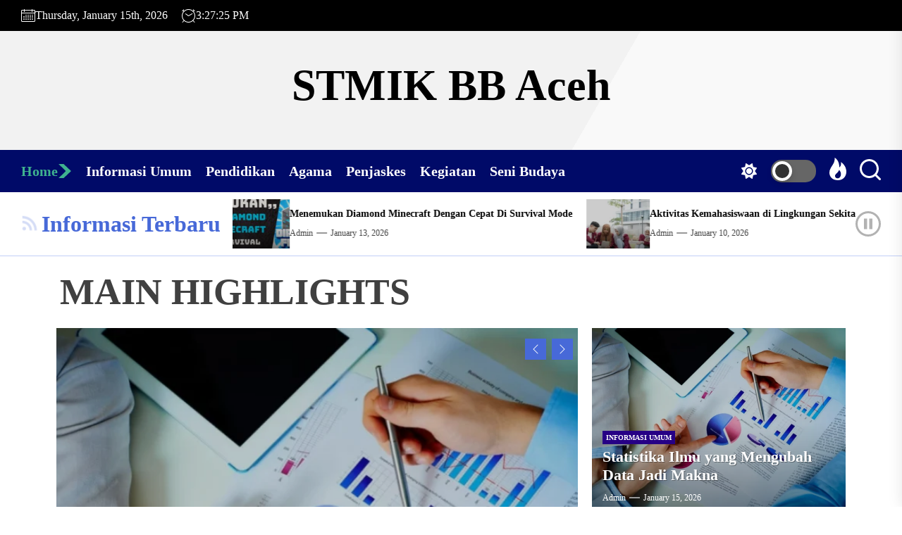

--- FILE ---
content_type: text/html; charset=UTF-8
request_url: http://stmikbb-aceh.ac.id/
body_size: 22137
content:
<!DOCTYPE html>
<html class="no-js" lang="en-US" prefix="og: https://ogp.me/ns#">

<head>
    <meta charset="UTF-8">
    <meta name="viewport" content="width=device-width, initial-scale=1.0">
    <link rel="profile" href="https://gmpg.org/xfn/11">
    	<style>img:is([sizes="auto" i], [sizes^="auto," i]) { contain-intrinsic-size: 3000px 1500px }</style>
	
<!-- Search Engine Optimization by Rank Math - https://rankmath.com/ -->
<title>STMIK BB Aceh -</title>
<meta name="description" content="STMIK BB Aceh kampus unggulan di bidang teknologi informasi dan komputer. Dapatkan pendidikan berkualitas, dosen berpengalaman, serta prospek karir luas di dunia digital. Informasi lengkap pendaftaran, program studi, dan fasilitas terbaru ada di sini."/>
<meta name="robots" content="follow, index, max-snippet:-1, max-video-preview:-1, max-image-preview:large"/>
<link rel="canonical" href="https://stmikbb-aceh.ac.id/" />
<link rel="next" href="https://stmikbb-aceh.ac.id/page/2/" />
<meta property="og:locale" content="en_US" />
<meta property="og:type" content="website" />
<meta property="og:title" content="STMIK BB Aceh -" />
<meta property="og:description" content="STMIK BB Aceh kampus unggulan di bidang teknologi informasi dan komputer. Dapatkan pendidikan berkualitas, dosen berpengalaman, serta prospek karir luas di dunia digital. Informasi lengkap pendaftaran, program studi, dan fasilitas terbaru ada di sini." />
<meta property="og:url" content="https://stmikbb-aceh.ac.id/" />
<meta property="og:site_name" content="STMIK BB Aceh" />
<meta name="twitter:card" content="summary_large_image" />
<meta name="twitter:title" content="STMIK BB Aceh -" />
<meta name="twitter:description" content="STMIK BB Aceh kampus unggulan di bidang teknologi informasi dan komputer. Dapatkan pendidikan berkualitas, dosen berpengalaman, serta prospek karir luas di dunia digital. Informasi lengkap pendaftaran, program studi, dan fasilitas terbaru ada di sini." />
<script type="application/ld+json" class="rank-math-schema">{"@context":"https://schema.org","@graph":[{"@type":"Person","@id":"https://stmikbb-aceh.ac.id/#person","name":"STMIK BB Aceh"},{"@type":"WebSite","@id":"https://stmikbb-aceh.ac.id/#website","url":"https://stmikbb-aceh.ac.id","name":"STMIK BB Aceh","publisher":{"@id":"https://stmikbb-aceh.ac.id/#person"},"inLanguage":"en-US","potentialAction":{"@type":"SearchAction","target":"https://stmikbb-aceh.ac.id/?s={search_term_string}","query-input":"required name=search_term_string"}},{"@type":"CollectionPage","@id":"https://stmikbb-aceh.ac.id/#webpage","url":"https://stmikbb-aceh.ac.id/","name":"STMIK BB Aceh -","about":{"@id":"https://stmikbb-aceh.ac.id/#person"},"isPartOf":{"@id":"https://stmikbb-aceh.ac.id/#website"},"inLanguage":"en-US"}]}</script>
<!-- /Rank Math WordPress SEO plugin -->

<link rel="alternate" type="application/rss+xml" title="STMIK BB Aceh &raquo; Feed" href="https://stmikbb-aceh.ac.id/feed/" />
<link rel="alternate" type="application/rss+xml" title="STMIK BB Aceh &raquo; Comments Feed" href="https://stmikbb-aceh.ac.id/comments/feed/" />
<script>
window._wpemojiSettings = {"baseUrl":"https:\/\/s.w.org\/images\/core\/emoji\/16.0.1\/72x72\/","ext":".png","svgUrl":"https:\/\/s.w.org\/images\/core\/emoji\/16.0.1\/svg\/","svgExt":".svg","source":{"concatemoji":"http:\/\/stmikbb-aceh.ac.id\/wp-includes\/js\/wp-emoji-release.min.js?ver=6.8.3"}};
/*! This file is auto-generated */
!function(s,n){var o,i,e;function c(e){try{var t={supportTests:e,timestamp:(new Date).valueOf()};sessionStorage.setItem(o,JSON.stringify(t))}catch(e){}}function p(e,t,n){e.clearRect(0,0,e.canvas.width,e.canvas.height),e.fillText(t,0,0);var t=new Uint32Array(e.getImageData(0,0,e.canvas.width,e.canvas.height).data),a=(e.clearRect(0,0,e.canvas.width,e.canvas.height),e.fillText(n,0,0),new Uint32Array(e.getImageData(0,0,e.canvas.width,e.canvas.height).data));return t.every(function(e,t){return e===a[t]})}function u(e,t){e.clearRect(0,0,e.canvas.width,e.canvas.height),e.fillText(t,0,0);for(var n=e.getImageData(16,16,1,1),a=0;a<n.data.length;a++)if(0!==n.data[a])return!1;return!0}function f(e,t,n,a){switch(t){case"flag":return n(e,"\ud83c\udff3\ufe0f\u200d\u26a7\ufe0f","\ud83c\udff3\ufe0f\u200b\u26a7\ufe0f")?!1:!n(e,"\ud83c\udde8\ud83c\uddf6","\ud83c\udde8\u200b\ud83c\uddf6")&&!n(e,"\ud83c\udff4\udb40\udc67\udb40\udc62\udb40\udc65\udb40\udc6e\udb40\udc67\udb40\udc7f","\ud83c\udff4\u200b\udb40\udc67\u200b\udb40\udc62\u200b\udb40\udc65\u200b\udb40\udc6e\u200b\udb40\udc67\u200b\udb40\udc7f");case"emoji":return!a(e,"\ud83e\udedf")}return!1}function g(e,t,n,a){var r="undefined"!=typeof WorkerGlobalScope&&self instanceof WorkerGlobalScope?new OffscreenCanvas(300,150):s.createElement("canvas"),o=r.getContext("2d",{willReadFrequently:!0}),i=(o.textBaseline="top",o.font="600 32px Arial",{});return e.forEach(function(e){i[e]=t(o,e,n,a)}),i}function t(e){var t=s.createElement("script");t.src=e,t.defer=!0,s.head.appendChild(t)}"undefined"!=typeof Promise&&(o="wpEmojiSettingsSupports",i=["flag","emoji"],n.supports={everything:!0,everythingExceptFlag:!0},e=new Promise(function(e){s.addEventListener("DOMContentLoaded",e,{once:!0})}),new Promise(function(t){var n=function(){try{var e=JSON.parse(sessionStorage.getItem(o));if("object"==typeof e&&"number"==typeof e.timestamp&&(new Date).valueOf()<e.timestamp+604800&&"object"==typeof e.supportTests)return e.supportTests}catch(e){}return null}();if(!n){if("undefined"!=typeof Worker&&"undefined"!=typeof OffscreenCanvas&&"undefined"!=typeof URL&&URL.createObjectURL&&"undefined"!=typeof Blob)try{var e="postMessage("+g.toString()+"("+[JSON.stringify(i),f.toString(),p.toString(),u.toString()].join(",")+"));",a=new Blob([e],{type:"text/javascript"}),r=new Worker(URL.createObjectURL(a),{name:"wpTestEmojiSupports"});return void(r.onmessage=function(e){c(n=e.data),r.terminate(),t(n)})}catch(e){}c(n=g(i,f,p,u))}t(n)}).then(function(e){for(var t in e)n.supports[t]=e[t],n.supports.everything=n.supports.everything&&n.supports[t],"flag"!==t&&(n.supports.everythingExceptFlag=n.supports.everythingExceptFlag&&n.supports[t]);n.supports.everythingExceptFlag=n.supports.everythingExceptFlag&&!n.supports.flag,n.DOMReady=!1,n.readyCallback=function(){n.DOMReady=!0}}).then(function(){return e}).then(function(){var e;n.supports.everything||(n.readyCallback(),(e=n.source||{}).concatemoji?t(e.concatemoji):e.wpemoji&&e.twemoji&&(t(e.twemoji),t(e.wpemoji)))}))}((window,document),window._wpemojiSettings);
</script>

<style id='wp-emoji-styles-inline-css'>

	img.wp-smiley, img.emoji {
		display: inline !important;
		border: none !important;
		box-shadow: none !important;
		height: 1em !important;
		width: 1em !important;
		margin: 0 0.07em !important;
		vertical-align: -0.1em !important;
		background: none !important;
		padding: 0 !important;
	}
</style>
<link rel='stylesheet' id='wp-block-library-css' href='http://stmikbb-aceh.ac.id/wp-includes/css/dist/block-library/style.min.css?ver=6.8.3' media='all' />
<style id='wp-block-library-theme-inline-css'>
.wp-block-audio :where(figcaption){color:#555;font-size:13px;text-align:center}.is-dark-theme .wp-block-audio :where(figcaption){color:#ffffffa6}.wp-block-audio{margin:0 0 1em}.wp-block-code{border:1px solid #ccc;border-radius:4px;font-family:Menlo,Consolas,monaco,monospace;padding:.8em 1em}.wp-block-embed :where(figcaption){color:#555;font-size:13px;text-align:center}.is-dark-theme .wp-block-embed :where(figcaption){color:#ffffffa6}.wp-block-embed{margin:0 0 1em}.blocks-gallery-caption{color:#555;font-size:13px;text-align:center}.is-dark-theme .blocks-gallery-caption{color:#ffffffa6}:root :where(.wp-block-image figcaption){color:#555;font-size:13px;text-align:center}.is-dark-theme :root :where(.wp-block-image figcaption){color:#ffffffa6}.wp-block-image{margin:0 0 1em}.wp-block-pullquote{border-bottom:4px solid;border-top:4px solid;color:currentColor;margin-bottom:1.75em}.wp-block-pullquote cite,.wp-block-pullquote footer,.wp-block-pullquote__citation{color:currentColor;font-size:.8125em;font-style:normal;text-transform:uppercase}.wp-block-quote{border-left:.25em solid;margin:0 0 1.75em;padding-left:1em}.wp-block-quote cite,.wp-block-quote footer{color:currentColor;font-size:.8125em;font-style:normal;position:relative}.wp-block-quote:where(.has-text-align-right){border-left:none;border-right:.25em solid;padding-left:0;padding-right:1em}.wp-block-quote:where(.has-text-align-center){border:none;padding-left:0}.wp-block-quote.is-large,.wp-block-quote.is-style-large,.wp-block-quote:where(.is-style-plain){border:none}.wp-block-search .wp-block-search__label{font-weight:700}.wp-block-search__button{border:1px solid #ccc;padding:.375em .625em}:where(.wp-block-group.has-background){padding:1.25em 2.375em}.wp-block-separator.has-css-opacity{opacity:.4}.wp-block-separator{border:none;border-bottom:2px solid;margin-left:auto;margin-right:auto}.wp-block-separator.has-alpha-channel-opacity{opacity:1}.wp-block-separator:not(.is-style-wide):not(.is-style-dots){width:100px}.wp-block-separator.has-background:not(.is-style-dots){border-bottom:none;height:1px}.wp-block-separator.has-background:not(.is-style-wide):not(.is-style-dots){height:2px}.wp-block-table{margin:0 0 1em}.wp-block-table td,.wp-block-table th{word-break:normal}.wp-block-table :where(figcaption){color:#555;font-size:13px;text-align:center}.is-dark-theme .wp-block-table :where(figcaption){color:#ffffffa6}.wp-block-video :where(figcaption){color:#555;font-size:13px;text-align:center}.is-dark-theme .wp-block-video :where(figcaption){color:#ffffffa6}.wp-block-video{margin:0 0 1em}:root :where(.wp-block-template-part.has-background){margin-bottom:0;margin-top:0;padding:1.25em 2.375em}
</style>
<style id='classic-theme-styles-inline-css'>
/*! This file is auto-generated */
.wp-block-button__link{color:#fff;background-color:#32373c;border-radius:9999px;box-shadow:none;text-decoration:none;padding:calc(.667em + 2px) calc(1.333em + 2px);font-size:1.125em}.wp-block-file__button{background:#32373c;color:#fff;text-decoration:none}
</style>
<style id='global-styles-inline-css'>
:root{--wp--preset--aspect-ratio--square: 1;--wp--preset--aspect-ratio--4-3: 4/3;--wp--preset--aspect-ratio--3-4: 3/4;--wp--preset--aspect-ratio--3-2: 3/2;--wp--preset--aspect-ratio--2-3: 2/3;--wp--preset--aspect-ratio--16-9: 16/9;--wp--preset--aspect-ratio--9-16: 9/16;--wp--preset--color--black: #000000;--wp--preset--color--cyan-bluish-gray: #abb8c3;--wp--preset--color--white: #ffffff;--wp--preset--color--pale-pink: #f78da7;--wp--preset--color--vivid-red: #cf2e2e;--wp--preset--color--luminous-vivid-orange: #ff6900;--wp--preset--color--luminous-vivid-amber: #fcb900;--wp--preset--color--light-green-cyan: #7bdcb5;--wp--preset--color--vivid-green-cyan: #00d084;--wp--preset--color--pale-cyan-blue: #8ed1fc;--wp--preset--color--vivid-cyan-blue: #0693e3;--wp--preset--color--vivid-purple: #9b51e0;--wp--preset--gradient--vivid-cyan-blue-to-vivid-purple: linear-gradient(135deg,rgba(6,147,227,1) 0%,rgb(155,81,224) 100%);--wp--preset--gradient--light-green-cyan-to-vivid-green-cyan: linear-gradient(135deg,rgb(122,220,180) 0%,rgb(0,208,130) 100%);--wp--preset--gradient--luminous-vivid-amber-to-luminous-vivid-orange: linear-gradient(135deg,rgba(252,185,0,1) 0%,rgba(255,105,0,1) 100%);--wp--preset--gradient--luminous-vivid-orange-to-vivid-red: linear-gradient(135deg,rgba(255,105,0,1) 0%,rgb(207,46,46) 100%);--wp--preset--gradient--very-light-gray-to-cyan-bluish-gray: linear-gradient(135deg,rgb(238,238,238) 0%,rgb(169,184,195) 100%);--wp--preset--gradient--cool-to-warm-spectrum: linear-gradient(135deg,rgb(74,234,220) 0%,rgb(151,120,209) 20%,rgb(207,42,186) 40%,rgb(238,44,130) 60%,rgb(251,105,98) 80%,rgb(254,248,76) 100%);--wp--preset--gradient--blush-light-purple: linear-gradient(135deg,rgb(255,206,236) 0%,rgb(152,150,240) 100%);--wp--preset--gradient--blush-bordeaux: linear-gradient(135deg,rgb(254,205,165) 0%,rgb(254,45,45) 50%,rgb(107,0,62) 100%);--wp--preset--gradient--luminous-dusk: linear-gradient(135deg,rgb(255,203,112) 0%,rgb(199,81,192) 50%,rgb(65,88,208) 100%);--wp--preset--gradient--pale-ocean: linear-gradient(135deg,rgb(255,245,203) 0%,rgb(182,227,212) 50%,rgb(51,167,181) 100%);--wp--preset--gradient--electric-grass: linear-gradient(135deg,rgb(202,248,128) 0%,rgb(113,206,126) 100%);--wp--preset--gradient--midnight: linear-gradient(135deg,rgb(2,3,129) 0%,rgb(40,116,252) 100%);--wp--preset--font-size--small: 13px;--wp--preset--font-size--medium: 20px;--wp--preset--font-size--large: 36px;--wp--preset--font-size--x-large: 42px;--wp--preset--spacing--20: 0.44rem;--wp--preset--spacing--30: 0.67rem;--wp--preset--spacing--40: 1rem;--wp--preset--spacing--50: 1.5rem;--wp--preset--spacing--60: 2.25rem;--wp--preset--spacing--70: 3.38rem;--wp--preset--spacing--80: 5.06rem;--wp--preset--shadow--natural: 6px 6px 9px rgba(0, 0, 0, 0.2);--wp--preset--shadow--deep: 12px 12px 50px rgba(0, 0, 0, 0.4);--wp--preset--shadow--sharp: 6px 6px 0px rgba(0, 0, 0, 0.2);--wp--preset--shadow--outlined: 6px 6px 0px -3px rgba(255, 255, 255, 1), 6px 6px rgba(0, 0, 0, 1);--wp--preset--shadow--crisp: 6px 6px 0px rgba(0, 0, 0, 1);}:where(.is-layout-flex){gap: 0.5em;}:where(.is-layout-grid){gap: 0.5em;}body .is-layout-flex{display: flex;}.is-layout-flex{flex-wrap: wrap;align-items: center;}.is-layout-flex > :is(*, div){margin: 0;}body .is-layout-grid{display: grid;}.is-layout-grid > :is(*, div){margin: 0;}:where(.wp-block-columns.is-layout-flex){gap: 2em;}:where(.wp-block-columns.is-layout-grid){gap: 2em;}:where(.wp-block-post-template.is-layout-flex){gap: 1.25em;}:where(.wp-block-post-template.is-layout-grid){gap: 1.25em;}.has-black-color{color: var(--wp--preset--color--black) !important;}.has-cyan-bluish-gray-color{color: var(--wp--preset--color--cyan-bluish-gray) !important;}.has-white-color{color: var(--wp--preset--color--white) !important;}.has-pale-pink-color{color: var(--wp--preset--color--pale-pink) !important;}.has-vivid-red-color{color: var(--wp--preset--color--vivid-red) !important;}.has-luminous-vivid-orange-color{color: var(--wp--preset--color--luminous-vivid-orange) !important;}.has-luminous-vivid-amber-color{color: var(--wp--preset--color--luminous-vivid-amber) !important;}.has-light-green-cyan-color{color: var(--wp--preset--color--light-green-cyan) !important;}.has-vivid-green-cyan-color{color: var(--wp--preset--color--vivid-green-cyan) !important;}.has-pale-cyan-blue-color{color: var(--wp--preset--color--pale-cyan-blue) !important;}.has-vivid-cyan-blue-color{color: var(--wp--preset--color--vivid-cyan-blue) !important;}.has-vivid-purple-color{color: var(--wp--preset--color--vivid-purple) !important;}.has-black-background-color{background-color: var(--wp--preset--color--black) !important;}.has-cyan-bluish-gray-background-color{background-color: var(--wp--preset--color--cyan-bluish-gray) !important;}.has-white-background-color{background-color: var(--wp--preset--color--white) !important;}.has-pale-pink-background-color{background-color: var(--wp--preset--color--pale-pink) !important;}.has-vivid-red-background-color{background-color: var(--wp--preset--color--vivid-red) !important;}.has-luminous-vivid-orange-background-color{background-color: var(--wp--preset--color--luminous-vivid-orange) !important;}.has-luminous-vivid-amber-background-color{background-color: var(--wp--preset--color--luminous-vivid-amber) !important;}.has-light-green-cyan-background-color{background-color: var(--wp--preset--color--light-green-cyan) !important;}.has-vivid-green-cyan-background-color{background-color: var(--wp--preset--color--vivid-green-cyan) !important;}.has-pale-cyan-blue-background-color{background-color: var(--wp--preset--color--pale-cyan-blue) !important;}.has-vivid-cyan-blue-background-color{background-color: var(--wp--preset--color--vivid-cyan-blue) !important;}.has-vivid-purple-background-color{background-color: var(--wp--preset--color--vivid-purple) !important;}.has-black-border-color{border-color: var(--wp--preset--color--black) !important;}.has-cyan-bluish-gray-border-color{border-color: var(--wp--preset--color--cyan-bluish-gray) !important;}.has-white-border-color{border-color: var(--wp--preset--color--white) !important;}.has-pale-pink-border-color{border-color: var(--wp--preset--color--pale-pink) !important;}.has-vivid-red-border-color{border-color: var(--wp--preset--color--vivid-red) !important;}.has-luminous-vivid-orange-border-color{border-color: var(--wp--preset--color--luminous-vivid-orange) !important;}.has-luminous-vivid-amber-border-color{border-color: var(--wp--preset--color--luminous-vivid-amber) !important;}.has-light-green-cyan-border-color{border-color: var(--wp--preset--color--light-green-cyan) !important;}.has-vivid-green-cyan-border-color{border-color: var(--wp--preset--color--vivid-green-cyan) !important;}.has-pale-cyan-blue-border-color{border-color: var(--wp--preset--color--pale-cyan-blue) !important;}.has-vivid-cyan-blue-border-color{border-color: var(--wp--preset--color--vivid-cyan-blue) !important;}.has-vivid-purple-border-color{border-color: var(--wp--preset--color--vivid-purple) !important;}.has-vivid-cyan-blue-to-vivid-purple-gradient-background{background: var(--wp--preset--gradient--vivid-cyan-blue-to-vivid-purple) !important;}.has-light-green-cyan-to-vivid-green-cyan-gradient-background{background: var(--wp--preset--gradient--light-green-cyan-to-vivid-green-cyan) !important;}.has-luminous-vivid-amber-to-luminous-vivid-orange-gradient-background{background: var(--wp--preset--gradient--luminous-vivid-amber-to-luminous-vivid-orange) !important;}.has-luminous-vivid-orange-to-vivid-red-gradient-background{background: var(--wp--preset--gradient--luminous-vivid-orange-to-vivid-red) !important;}.has-very-light-gray-to-cyan-bluish-gray-gradient-background{background: var(--wp--preset--gradient--very-light-gray-to-cyan-bluish-gray) !important;}.has-cool-to-warm-spectrum-gradient-background{background: var(--wp--preset--gradient--cool-to-warm-spectrum) !important;}.has-blush-light-purple-gradient-background{background: var(--wp--preset--gradient--blush-light-purple) !important;}.has-blush-bordeaux-gradient-background{background: var(--wp--preset--gradient--blush-bordeaux) !important;}.has-luminous-dusk-gradient-background{background: var(--wp--preset--gradient--luminous-dusk) !important;}.has-pale-ocean-gradient-background{background: var(--wp--preset--gradient--pale-ocean) !important;}.has-electric-grass-gradient-background{background: var(--wp--preset--gradient--electric-grass) !important;}.has-midnight-gradient-background{background: var(--wp--preset--gradient--midnight) !important;}.has-small-font-size{font-size: var(--wp--preset--font-size--small) !important;}.has-medium-font-size{font-size: var(--wp--preset--font-size--medium) !important;}.has-large-font-size{font-size: var(--wp--preset--font-size--large) !important;}.has-x-large-font-size{font-size: var(--wp--preset--font-size--x-large) !important;}
:where(.wp-block-post-template.is-layout-flex){gap: 1.25em;}:where(.wp-block-post-template.is-layout-grid){gap: 1.25em;}
:where(.wp-block-columns.is-layout-flex){gap: 2em;}:where(.wp-block-columns.is-layout-grid){gap: 2em;}
:root :where(.wp-block-pullquote){font-size: 1.5em;line-height: 1.6;}
</style>
<link rel='stylesheet' id='font-awesome-css' href='http://stmikbb-aceh.ac.id/wp-content/plugins/contact-information-widget//fonts/font-awesome.css?ver=6.8.3' media='all' />
<link rel='stylesheet' id='style-css' href='http://stmikbb-aceh.ac.id/wp-content/plugins/contact-information-widget//style.css?ver=6.8.3' media='all' />
<link rel='stylesheet' id='mahalo-google-fonts-css' href='http://stmikbb-aceh.ac.id/wp-content/fonts/f74281510c7ffebf3ad11291dc3a919b.css?ver=1.0.8' media='all' />
<link rel='stylesheet' id='sidr-nav-css' href='http://stmikbb-aceh.ac.id/wp-content/themes/mahalo-pro/assets/lib/sidr/css/jquery.sidr.dark.css?ver=6.8.3' media='all' />
<link rel='stylesheet' id='slider-pro-css' href='http://stmikbb-aceh.ac.id/wp-content/themes/mahalo-pro/assets/lib/slider-pro/css/slider-pro.min.css?ver=6.8.3' media='all' />
<link rel='stylesheet' id='slick-css' href='http://stmikbb-aceh.ac.id/wp-content/themes/mahalo-pro/assets/lib/slick/css/slick.min.css?ver=6.8.3' media='all' />
<link rel='stylesheet' id='mahalo-style-css' href='http://stmikbb-aceh.ac.id/wp-content/themes/mahalo-pro/style.css?ver=1.0.8' media='all' />
<style id='akismet-widget-style-inline-css'>

			.a-stats {
				--akismet-color-mid-green: #357b49;
				--akismet-color-white: #fff;
				--akismet-color-light-grey: #f6f7f7;

				max-width: 350px;
				width: auto;
			}

			.a-stats * {
				all: unset;
				box-sizing: border-box;
			}

			.a-stats strong {
				font-weight: 600;
			}

			.a-stats a.a-stats__link,
			.a-stats a.a-stats__link:visited,
			.a-stats a.a-stats__link:active {
				background: var(--akismet-color-mid-green);
				border: none;
				box-shadow: none;
				border-radius: 8px;
				color: var(--akismet-color-white);
				cursor: pointer;
				display: block;
				font-family: -apple-system, BlinkMacSystemFont, 'Segoe UI', 'Roboto', 'Oxygen-Sans', 'Ubuntu', 'Cantarell', 'Helvetica Neue', sans-serif;
				font-weight: 500;
				padding: 12px;
				text-align: center;
				text-decoration: none;
				transition: all 0.2s ease;
			}

			/* Extra specificity to deal with TwentyTwentyOne focus style */
			.widget .a-stats a.a-stats__link:focus {
				background: var(--akismet-color-mid-green);
				color: var(--akismet-color-white);
				text-decoration: none;
			}

			.a-stats a.a-stats__link:hover {
				filter: brightness(110%);
				box-shadow: 0 4px 12px rgba(0, 0, 0, 0.06), 0 0 2px rgba(0, 0, 0, 0.16);
			}

			.a-stats .count {
				color: var(--akismet-color-white);
				display: block;
				font-size: 1.5em;
				line-height: 1.4;
				padding: 0 13px;
				white-space: nowrap;
			}
		
</style>
<script src="http://stmikbb-aceh.ac.id/wp-includes/js/jquery/jquery.min.js?ver=3.7.1" id="jquery-core-js"></script>
<script src="http://stmikbb-aceh.ac.id/wp-includes/js/jquery/jquery-migrate.min.js?ver=3.4.1" id="jquery-migrate-js"></script>
<link rel="https://api.w.org/" href="https://stmikbb-aceh.ac.id/wp-json/" /><link rel="EditURI" type="application/rsd+xml" title="RSD" href="https://stmikbb-aceh.ac.id/xmlrpc.php?rsd" />
<meta name="generator" content="WordPress 6.8.3" />

		<script>document.documentElement.className = document.documentElement.className.replace( 'no-js', 'js' );</script>
	
	<!-- There is no amphtml version available for this URL. --><link rel="icon" href="https://stmikbb-aceh.ac.id/wp-content/uploads/2025/09/cropped-418_1-32x32.jpeg" sizes="32x32" />
<link rel="icon" href="https://stmikbb-aceh.ac.id/wp-content/uploads/2025/09/cropped-418_1-192x192.jpeg" sizes="192x192" />
<link rel="apple-touch-icon" href="https://stmikbb-aceh.ac.id/wp-content/uploads/2025/09/cropped-418_1-180x180.jpeg" />
<meta name="msapplication-TileImage" content="https://stmikbb-aceh.ac.id/wp-content/uploads/2025/09/cropped-418_1-270x270.jpeg" />
<style type='text/css' media='all'>
    :root {
    --theme-component-color-1: #4769d8;
    --theme-component-color-2: #2e54d3;
    --theme-component-color-4: #3FB28F;
    }

    body, button, input, select, optgroup, textarea{font-weight: 400;}.header-titles .custom-logo-name{font-weight: 900;}.entry-title-xsmall{font-weight: 700;}.entry-title-small{font-weight: 700;}.entry-title-medium{font-weight: 700;}.entry-title-big{font-weight: 900;}.entry-title-large{font-weight: 900;}
    .site-logo .custom-logo-link{
    max-width:  300px;
    }

    .header-titles .custom-logo-name{
    font-family: Inter;
    }

    @media (min-width: 1200px) {
    .header-titles .custom-logo-name{
    font-size: 62px;
    }
    }

    .custom-background .theme-block .theme-block-title .block-title,
    .custom-background .widget .widget-title,
    .custom-background .sidr,
    .custom-background .theme-ticker-area,
    .custom-background .header-searchbar-inner,
    .custom-background .offcanvas-wraper,
    .custom-background .booster-block .be-author-details .be-author-wrapper,
    .custom-background .theme-block .theme-block-title .block-title,
    .custom-background .widget .widget-title{
    background-color: #;
    }

    body, input, select, optgroup, textarea{
    color: #404040;
    }

    body, button, input, select, optgroup, textarea, .theme-block .theme-block-title .block-title, .widget .widget-title, .widget .wp-block-group__inner-container > h2{
    font-family: Inter;
    }

    body,button,input,select,optgroup,textarea{
    font-size: 16px;
    }
    h1, h2, h3, h4, h5, h6{
    font-family: Overpass;
    }
    h1, h2, h3, h4, h5, h6{
    text-transform: ;
    }

    @media (min-width: 768px) {
    .entry-title-large{
    font-size: 52px;
    }
    .entry-title-big{
    font-size: 42px;
    }
    .entry-title-medium {
    font-size: 22px;
    }
    .entry-title-small {
    font-size: 18px;
    }
    .entry-title-xsmall {
    font-size: 14px;
    }
    }

    a {
    color: #000;
    }

    .header-navbar {
    background: #000A68;
    }

    .header-navbar .header-wrapper,
    .header-navbar .header-wrapper a:not(:hover):not(:focus) {
    color: #ffffff;
    }

    .site-info {
    background: #000A68;
    }

    .site-info,
    .site-info a:not(:hover):not(:focus) {
    color: #ffffff;
    }

    </style></head>

<body class="home blog wp-embed-responsive wp-theme-mahalo-pro hfeed right-sidebar twp-archive-grid">



<div id="page" class="hfeed site">
    <a class="skip-link screen-reader-text" href="#content">Skip to the content</a>

    
    <header id="site-header" class="theme-header " role="banner">
    
            <div class="header-topbar">
                
                
            <div class="wrapper-fluid header-wrapper">
                <div class="header-item header-item-left">
                                            <div class="header-topbar-item header-topbar-date">
                            <svg class="svg-icon" aria-hidden="true" role="img" focusable="false" xmlns="http://www.w3.org/2000/svg" width="20" height="20" viewBox="0 0 20 20"><path fill="currentColor" d="M18.5 2h-2.5v-0.5c0-0.276-0.224-0.5-0.5-0.5s-0.5 0.224-0.5 0.5v0.5h-10v-0.5c0-0.276-0.224-0.5-0.5-0.5s-0.5 0.224-0.5 0.5v0.5h-2.5c-0.827 0-1.5 0.673-1.5 1.5v14c0 0.827 0.673 1.5 1.5 1.5h17c0.827 0 1.5-0.673 1.5-1.5v-14c0-0.827-0.673-1.5-1.5-1.5zM1.5 3h2.5v1.5c0 0.276 0.224 0.5 0.5 0.5s0.5-0.224 0.5-0.5v-1.5h10v1.5c0 0.276 0.224 0.5 0.5 0.5s0.5-0.224 0.5-0.5v-1.5h2.5c0.276 0 0.5 0.224 0.5 0.5v2.5h-18v-2.5c0-0.276 0.224-0.5 0.5-0.5zM18.5 18h-17c-0.276 0-0.5-0.224-0.5-0.5v-10.5h18v10.5c0 0.276-0.224 0.5-0.5 0.5z"></path><path fill="currentColor" d="M7.5 10h-1c-0.276 0-0.5-0.224-0.5-0.5s0.224-0.5 0.5-0.5h1c0.276 0 0.5 0.224 0.5 0.5s-0.224 0.5-0.5 0.5z"></path><path fill="currentColor" d="M10.5 10h-1c-0.276 0-0.5-0.224-0.5-0.5s0.224-0.5 0.5-0.5h1c0.276 0 0.5 0.224 0.5 0.5s-0.224 0.5-0.5 0.5z"></path><path fill="currentColor" d="M13.5 10h-1c-0.276 0-0.5-0.224-0.5-0.5s0.224-0.5 0.5-0.5h1c0.276 0 0.5 0.224 0.5 0.5s-0.224 0.5-0.5 0.5z"></path><path fill="currentColor" d="M16.5 10h-1c-0.276 0-0.5-0.224-0.5-0.5s0.224-0.5 0.5-0.5h1c0.276 0 0.5 0.224 0.5 0.5s-0.224 0.5-0.5 0.5z"></path><path fill="currentColor" d="M4.5 12h-1c-0.276 0-0.5-0.224-0.5-0.5s0.224-0.5 0.5-0.5h1c0.276 0 0.5 0.224 0.5 0.5s-0.224 0.5-0.5 0.5z"></path><path fill="currentColor" d="M7.5 12h-1c-0.276 0-0.5-0.224-0.5-0.5s0.224-0.5 0.5-0.5h1c0.276 0 0.5 0.224 0.5 0.5s-0.224 0.5-0.5 0.5z"></path><path fill="currentColor" d="M10.5 12h-1c-0.276 0-0.5-0.224-0.5-0.5s0.224-0.5 0.5-0.5h1c0.276 0 0.5 0.224 0.5 0.5s-0.224 0.5-0.5 0.5z"></path><path fill="currentColor" d="M13.5 12h-1c-0.276 0-0.5-0.224-0.5-0.5s0.224-0.5 0.5-0.5h1c0.276 0 0.5 0.224 0.5 0.5s-0.224 0.5-0.5 0.5z"></path><path fill="currentColor" d="M16.5 12h-1c-0.276 0-0.5-0.224-0.5-0.5s0.224-0.5 0.5-0.5h1c0.276 0 0.5 0.224 0.5 0.5s-0.224 0.5-0.5 0.5z"></path><path fill="currentColor" d="M4.5 14h-1c-0.276 0-0.5-0.224-0.5-0.5s0.224-0.5 0.5-0.5h1c0.276 0 0.5 0.224 0.5 0.5s-0.224 0.5-0.5 0.5z"></path><path fill="currentColor" d="M7.5 14h-1c-0.276 0-0.5-0.224-0.5-0.5s0.224-0.5 0.5-0.5h1c0.276 0 0.5 0.224 0.5 0.5s-0.224 0.5-0.5 0.5z"></path><path fill="currentColor" d="M10.5 14h-1c-0.276 0-0.5-0.224-0.5-0.5s0.224-0.5 0.5-0.5h1c0.276 0 0.5 0.224 0.5 0.5s-0.224 0.5-0.5 0.5z"></path><path fill="currentColor" d="M13.5 14h-1c-0.276 0-0.5-0.224-0.5-0.5s0.224-0.5 0.5-0.5h1c0.276 0 0.5 0.224 0.5 0.5s-0.224 0.5-0.5 0.5z"></path><path fill="currentColor" d="M16.5 14h-1c-0.276 0-0.5-0.224-0.5-0.5s0.224-0.5 0.5-0.5h1c0.276 0 0.5 0.224 0.5 0.5s-0.224 0.5-0.5 0.5z"></path><path fill="currentColor" d="M4.5 16h-1c-0.276 0-0.5-0.224-0.5-0.5s0.224-0.5 0.5-0.5h1c0.276 0 0.5 0.224 0.5 0.5s-0.224 0.5-0.5 0.5z"></path><path fill="currentColor" d="M7.5 16h-1c-0.276 0-0.5-0.224-0.5-0.5s0.224-0.5 0.5-0.5h1c0.276 0 0.5 0.224 0.5 0.5s-0.224 0.5-0.5 0.5z"></path><path fill="currentColor" d="M10.5 16h-1c-0.276 0-0.5-0.224-0.5-0.5s0.224-0.5 0.5-0.5h1c0.276 0 0.5 0.224 0.5 0.5s-0.224 0.5-0.5 0.5z"></path><path fill="currentColor" d="M13.5 16h-1c-0.276 0-0.5-0.224-0.5-0.5s0.224-0.5 0.5-0.5h1c0.276 0 0.5 0.224 0.5 0.5s-0.224 0.5-0.5 0.5z"></path><path fill="currentColor" d="M16.5 16h-1c-0.276 0-0.5-0.224-0.5-0.5s0.224-0.5 0.5-0.5h1c0.276 0 0.5 0.224 0.5 0.5s-0.224 0.5-0.5 0.5z"></path></svg>                            Thursday, January 15th, 2026                        </div>
                                                                <div class="header-topbar-item header-topbar-clock">
                            <svg class="svg-icon" aria-hidden="true" role="img" focusable="false" xmlns="http://www.w3.org/2000/svg" width="20" height="20" viewBox="0 0 20 20"><path fill="currentColor" d="M16.32 17.113c1.729-1.782 2.68-4.124 2.68-6.613 0-2.37-0.862-4.608-2.438-6.355l0.688-0.688 0.647 0.646c0.098 0.098 0.226 0.146 0.353 0.146s0.256-0.049 0.353-0.146c0.195-0.195 0.195-0.512 0-0.707l-2-2c-0.195-0.195-0.512-0.195-0.707 0s-0.195 0.512 0 0.707l0.647 0.646-0.688 0.688c-1.747-1.576-3.985-2.438-6.355-2.438s-4.608 0.862-6.355 2.438l-0.688-0.688 0.646-0.646c0.195-0.195 0.195-0.512 0-0.707s-0.512-0.195-0.707 0l-2 2c-0.195 0.195-0.195 0.512 0 0.707 0.098 0.098 0.226 0.146 0.354 0.146s0.256-0.049 0.354-0.146l0.646-0.646 0.688 0.688c-1.576 1.747-2.438 3.985-2.438 6.355 0 2.489 0.951 4.831 2.68 6.613l-2.034 2.034c-0.195 0.195-0.195 0.512 0 0.707 0.098 0.098 0.226 0.147 0.354 0.147s0.256-0.049 0.354-0.147l2.060-2.059c1.705 1.428 3.836 2.206 6.087 2.206s4.382-0.778 6.087-2.206l2.059 2.059c0.098 0.098 0.226 0.147 0.354 0.147s0.256-0.049 0.353-0.147c0.195-0.195 0.195-0.512 0-0.707l-2.034-2.034zM1 10.5c0-4.687 3.813-8.5 8.5-8.5s8.5 3.813 8.5 8.5c0 4.687-3.813 8.5-8.5 8.5s-8.5-3.813-8.5-8.5z"></path><path fill="currentColor" d="M15.129 7.25c-0.138-0.239-0.444-0.321-0.683-0.183l-4.92 2.841-3.835-2.685c-0.226-0.158-0.538-0.103-0.696 0.123s-0.103 0.538 0.123 0.696l4.096 2.868c0.001 0.001 0.002 0.001 0.002 0.002 0.009 0.006 0.018 0.012 0.027 0.017 0.002 0.001 0.004 0.003 0.006 0.004 0.009 0.005 0.018 0.010 0.027 0.015 0.002 0.001 0.004 0.002 0.006 0.003 0.010 0.005 0.020 0.009 0.031 0.014 0.006 0.003 0.013 0.005 0.019 0.007 0.004 0.001 0.008 0.003 0.013 0.005 0.007 0.002 0.014 0.004 0.021 0.006 0.004 0.001 0.008 0.002 0.012 0.003 0.007 0.002 0.014 0.003 0.022 0.005 0.004 0.001 0.008 0.002 0.012 0.002 0.007 0.001 0.014 0.002 0.021 0.003 0.005 0.001 0.010 0.001 0.015 0.002 0.006 0.001 0.012 0.001 0.018 0.002 0.009 0.001 0.018 0.001 0.027 0.001 0.002 0 0.004 0 0.006 0 0 0 0-0 0-0s0 0 0.001 0c0.019 0 0.037-0.001 0.056-0.003 0.001-0 0.002-0 0.003-0 0.018-0.002 0.036-0.005 0.054-0.010 0.002-0 0.003-0.001 0.005-0.001 0.017-0.004 0.034-0.009 0.050-0.015 0.003-0.001 0.006-0.002 0.008-0.003 0.016-0.006 0.031-0.012 0.046-0.020 0.004-0.002 0.007-0.004 0.011-0.006 0.005-0.003 0.011-0.005 0.016-0.008l5.196-3c0.239-0.138 0.321-0.444 0.183-0.683z"></path></svg>                            <div id="twp-time-clock"></div>
                        </div>
                                    </div>


                <div class="header-item header-item-right">
                    
                </div>
            </div>
        
            </div>

            <div class="header-mainbar  " >
        <div class="wrapper-fluid header-wrapper header-promo-layout_1">
            <div class="header-item header-item-center">
                <div class="header-titles">
                    <h1 class="site-title"><a href="https://stmikbb-aceh.ac.id/" class="custom-logo-name">STMIK BB Aceh</a></h1>                </div>
            </div>
                        <div class="theme-header-prom header-item header-item-center">
                            </div>

                    </div>
    </div>
    <div id="theme-navigation" class="header-navbar">
        <div class="wrapper-fluid header-wrapper">
            <div class="header-item header-item-left">
                                <div class="site-navigation">
                    <nav class="primary-menu-wrapper" aria-label="Horizontal" role="navigation">
                        <ul class="primary-menu theme-menu">
                            <li class="theme-at-home"><a title="Home" href="https://stmikbb-aceh.ac.id">Home<svg class="svg-icon" aria-hidden="true" role="img" focusable="false" xmlns="http://www.w3.org/2000/svg" width="20" height="20" viewBox="0 0 30 30"><path fill="currentColor" d="M17.09 15l-3.333-3.333L1.675 0h10.833L28.34 15 12.507 30H1.675l12.083-11.665L17.09 15z" /></svg></a></li><li id=menu-item-13 class="menu-item menu-item-type-taxonomy menu-item-object-category menu-item-13"><a href="https://stmikbb-aceh.ac.id/category/informasi-umum/">Informasi Umum</a></li><li id=menu-item-14 class="menu-item menu-item-type-taxonomy menu-item-object-category menu-item-14"><a href="https://stmikbb-aceh.ac.id/category/pendidikan/">Pendidikan</a></li><li id=menu-item-15 class="menu-item menu-item-type-taxonomy menu-item-object-category menu-item-15"><a href="https://stmikbb-aceh.ac.id/category/agama/">Agama</a></li><li id=menu-item-16 class="menu-item menu-item-type-taxonomy menu-item-object-category menu-item-16"><a href="https://stmikbb-aceh.ac.id/category/penjaskes/">Penjaskes</a></li><li id=menu-item-17 class="menu-item menu-item-type-taxonomy menu-item-object-category menu-item-17"><a href="https://stmikbb-aceh.ac.id/category/kegiatan/">Kegiatan</a></li><li id=menu-item-18 class="menu-item menu-item-type-taxonomy menu-item-object-category menu-item-18"><a href="https://stmikbb-aceh.ac.id/category/seni-budaya/">Seni Budaya</a></li>                        </ul>

                    </nav>
                </div>
            </div>
            <div class="header-item header-item-right">
                        <div class="navbar-controls hide-no-js">
                        <button type="button" class="navbar-control theme-colormode-switcher">
                <span class="navbar-control-trigger" tabindex="-1">
                    <span class="mode-icon-change"></span>
                    <span id="mode-icon-switch"></span>
                </span>
            </button>
                                    <button type="button" class="navbar-control navbar-control-trending-news">
                    <span class="navbar-control-trigger" tabindex="-1">
                        <svg class="svg-icon" aria-hidden="true" role="img" focusable="false" xmlns="http://www.w3.org/2000/svg" width="22" height="22" viewBox="0 0 24 24"><path fill="currentColor" d="M8.625 0c.61 7.189-5.625 9.664-5.625 15.996 0 4.301 3.069 7.972 9 8.004 5.931.032 9-4.414 9-8.956 0-4.141-2.062-8.046-5.952-10.474.924 2.607-.306 4.988-1.501 5.808.07-3.337-1.125-8.289-4.922-10.378zm4.711 13c3.755 3.989 1.449 9-1.567 9-1.835 0-2.779-1.265-2.769-2.577.019-2.433 2.737-2.435 4.336-6.423z" /></svg>                    </span>
                </button>
            
            <button type="button" class="navbar-control navbar-control-search">
                <span class="navbar-control-trigger" tabindex="-1"><svg class="svg-icon" aria-hidden="true" role="img" focusable="false" xmlns="http://www.w3.org/2000/svg" width="18" height="18" viewBox="0 0 20 20"><path fill="currentColor" d="M1148.0319,95.6176858 L1151.70711,99.2928932 C1152.09763,99.6834175 1152.09763,100.316582 1151.70711,100.707107 C1151.31658,101.097631 1150.68342,101.097631 1150.29289,100.707107 L1146.61769,97.0318993 C1145.07801,98.2635271 1143.12501,99 1141,99 C1136.02944,99 1132,94.9705627 1132,90 C1132,85.0294372 1136.02944,81 1141,81 C1145.97056,81 1150,85.0294372 1150,90 C1150,92.1250137 1149.26353,94.078015 1148.0319,95.6176858 Z M1146.04139,94.8563911 C1147.25418,93.5976949 1148,91.8859456 1148,90 C1148,86.1340067 1144.86599,83 1141,83 C1137.13401,83 1134,86.1340067 1134,90 C1134,93.8659933 1137.13401,97 1141,97 C1142.88595,97 1144.59769,96.2541764 1145.85639,95.0413859 C1145.88271,95.0071586 1145.91154,94.9742441 1145.94289,94.9428932 C1145.97424,94.9115423 1146.00716,94.8827083 1146.04139,94.8563911 Z" transform="translate(-1132 -81)" /></svg></span>
            </button>

            <button type="button" class="navbar-control navbar-control-offcanvas">
                <span class="navbar-control-trigger" tabindex="-1">
                    <span class="navbar-control-info">
                        <span class="navbar-control-label">
                            Menu                        </span>
                        <span class="navbar-control-icon">
                            <svg class="svg-icon" aria-hidden="true" role="img" focusable="false" xmlns="http://www.w3.org/2000/svg" width="20" height="20" viewBox="0 0 20 20"><path fill="currentColor" d="M1 3v2h18V3zm0 8h18V9H1zm0 6h18v-2H1z" /></svg>                        </span>
                    </span>
                </span>
            </button>

        </div>

                </div>
        </div>
        
            <div class="trending-news-main-wrap">
               <div class="wrapper-fluid">
                    <div class="column-row">
                        <a href="javascript:void(0)" class="mahalo-skip-link-start"></a>

                        <div class="column column-12">
                            <button type="button" id="trending-collapse" class="theme-aria-button">
                                <span class="btn__content">
                                <svg class="svg-icon" aria-hidden="true" role="img" focusable="false" xmlns="http://www.w3.org/2000/svg" width="16" height="16" viewBox="0 0 16 16"><polygon fill="currentColor" fill-rule="evenodd" points="6.852 7.649 .399 1.195 1.445 .149 7.899 6.602 14.352 .149 15.399 1.195 8.945 7.649 15.399 14.102 14.352 15.149 7.899 8.695 1.445 15.149 .399 14.102" /></svg>                                    </span>
                            </button>
                        </div>

                                                    <div class="column column-4 column-sm-6 column-xs-12">

                                <article id="theme-post-159" class="news-article mb-20 post-159 post type-post status-publish format-standard has-post-thumbnail hentry category-informasi-umum">
                                    <div class="column-row column-row-small">

                                        
                                            <div class="column column-4">

                                                <div class="data-bg data-bg-thumbnail" data-background="https://stmikbb-aceh.ac.id/wp-content/uploads/2026/01/Statistika-150x150.webp">


                                                    <a class="img-link" href="https://stmikbb-aceh.ac.id/statistika/" aria-label="Statistika Ilmu yang Mengubah Data Jadi Makna" tabindex="0"></a>
                                        
                                                </div>


                                            </div>

                                        
                                        <div class="column column-8">
                                            <div class="article-content">

                                                <h3 class="entry-title entry-title-small">
                                                    <a href="https://stmikbb-aceh.ac.id/statistika/" tabindex="0" rel="bookmark" title="Statistika Ilmu yang Mengubah Data Jadi Makna">Statistika Ilmu yang Mengubah Data Jadi Makna</a>
                                                </h3>

                                                <div class="entry-meta">
                                                    <div class="entry-meta-item entry-meta-date"><span class="entry-meta-icon calendar-icon"> <svg class="svg-icon" aria-hidden="true" role="img" focusable="false" xmlns="http://www.w3.org/2000/svg" width="20" height="20" viewBox="0 0 20 20"><path fill="currentColor" d="M4.60069444,4.09375 L3.25,4.09375 C2.47334957,4.09375 1.84375,4.72334957 1.84375,5.5 L1.84375,7.26736111 L16.15625,7.26736111 L16.15625,5.5 C16.15625,4.72334957 15.5266504,4.09375 14.75,4.09375 L13.3993056,4.09375 L13.3993056,4.55555556 C13.3993056,5.02154581 13.0215458,5.39930556 12.5555556,5.39930556 C12.0895653,5.39930556 11.7118056,5.02154581 11.7118056,4.55555556 L11.7118056,4.09375 L6.28819444,4.09375 L6.28819444,4.55555556 C6.28819444,5.02154581 5.9104347,5.39930556 5.44444444,5.39930556 C4.97845419,5.39930556 4.60069444,5.02154581 4.60069444,4.55555556 L4.60069444,4.09375 Z M6.28819444,2.40625 L11.7118056,2.40625 L11.7118056,1 C11.7118056,0.534009742 12.0895653,0.15625 12.5555556,0.15625 C13.0215458,0.15625 13.3993056,0.534009742 13.3993056,1 L13.3993056,2.40625 L14.75,2.40625 C16.4586309,2.40625 17.84375,3.79136906 17.84375,5.5 L17.84375,15.875 C17.84375,17.5836309 16.4586309,18.96875 14.75,18.96875 L3.25,18.96875 C1.54136906,18.96875 0.15625,17.5836309 0.15625,15.875 L0.15625,5.5 C0.15625,3.79136906 1.54136906,2.40625 3.25,2.40625 L4.60069444,2.40625 L4.60069444,1 C4.60069444,0.534009742 4.97845419,0.15625 5.44444444,0.15625 C5.9104347,0.15625 6.28819444,0.534009742 6.28819444,1 L6.28819444,2.40625 Z M1.84375,8.95486111 L1.84375,15.875 C1.84375,16.6516504 2.47334957,17.28125 3.25,17.28125 L14.75,17.28125 C15.5266504,17.28125 16.15625,16.6516504 16.15625,15.875 L16.15625,8.95486111 L1.84375,8.95486111 Z" /></svg></span><a href="https://stmikbb-aceh.ac.id/2026/01/15/" rel="bookmark"><time class="entry-date published" datetime="2026-01-15T06:22:35+00:00">January 15, 2026</time><time class="updated" datetime="2026-01-15T06:22:40+00:00">January 15, 2026</time></a></div>                                                </div>

                                            </div>
                                        </div>

                                    </div>
                                </article>
                            </div>
                                                        <div class="column column-4 column-sm-6 column-xs-12">

                                <article id="theme-post-153" class="news-article mb-20 post-153 post type-post status-publish format-standard has-post-thumbnail hentry category-panduan">
                                    <div class="column-row column-row-small">

                                        
                                            <div class="column column-4">

                                                <div class="data-bg data-bg-thumbnail" data-background="https://stmikbb-aceh.ac.id/wp-content/uploads/2026/01/Diamond-Minecraft-150x150.jpg">


                                                    <a class="img-link" href="https://stmikbb-aceh.ac.id/menemukan-diamond-minecraft-dengan-cepat-di-survival-mode/" aria-label="Menemukan Diamond Minecraft Dengan Cepat Di Survival Mode" tabindex="0"></a>
                                        
                                                </div>


                                            </div>

                                        
                                        <div class="column column-8">
                                            <div class="article-content">

                                                <h3 class="entry-title entry-title-small">
                                                    <a href="https://stmikbb-aceh.ac.id/menemukan-diamond-minecraft-dengan-cepat-di-survival-mode/" tabindex="0" rel="bookmark" title="Menemukan Diamond Minecraft Dengan Cepat Di Survival Mode">Menemukan Diamond Minecraft Dengan Cepat Di Survival Mode</a>
                                                </h3>

                                                <div class="entry-meta">
                                                    <div class="entry-meta-item entry-meta-date"><span class="entry-meta-icon calendar-icon"> <svg class="svg-icon" aria-hidden="true" role="img" focusable="false" xmlns="http://www.w3.org/2000/svg" width="20" height="20" viewBox="0 0 20 20"><path fill="currentColor" d="M4.60069444,4.09375 L3.25,4.09375 C2.47334957,4.09375 1.84375,4.72334957 1.84375,5.5 L1.84375,7.26736111 L16.15625,7.26736111 L16.15625,5.5 C16.15625,4.72334957 15.5266504,4.09375 14.75,4.09375 L13.3993056,4.09375 L13.3993056,4.55555556 C13.3993056,5.02154581 13.0215458,5.39930556 12.5555556,5.39930556 C12.0895653,5.39930556 11.7118056,5.02154581 11.7118056,4.55555556 L11.7118056,4.09375 L6.28819444,4.09375 L6.28819444,4.55555556 C6.28819444,5.02154581 5.9104347,5.39930556 5.44444444,5.39930556 C4.97845419,5.39930556 4.60069444,5.02154581 4.60069444,4.55555556 L4.60069444,4.09375 Z M6.28819444,2.40625 L11.7118056,2.40625 L11.7118056,1 C11.7118056,0.534009742 12.0895653,0.15625 12.5555556,0.15625 C13.0215458,0.15625 13.3993056,0.534009742 13.3993056,1 L13.3993056,2.40625 L14.75,2.40625 C16.4586309,2.40625 17.84375,3.79136906 17.84375,5.5 L17.84375,15.875 C17.84375,17.5836309 16.4586309,18.96875 14.75,18.96875 L3.25,18.96875 C1.54136906,18.96875 0.15625,17.5836309 0.15625,15.875 L0.15625,5.5 C0.15625,3.79136906 1.54136906,2.40625 3.25,2.40625 L4.60069444,2.40625 L4.60069444,1 C4.60069444,0.534009742 4.97845419,0.15625 5.44444444,0.15625 C5.9104347,0.15625 6.28819444,0.534009742 6.28819444,1 L6.28819444,2.40625 Z M1.84375,8.95486111 L1.84375,15.875 C1.84375,16.6516504 2.47334957,17.28125 3.25,17.28125 L14.75,17.28125 C15.5266504,17.28125 16.15625,16.6516504 16.15625,15.875 L16.15625,8.95486111 L1.84375,8.95486111 Z" /></svg></span><a href="https://stmikbb-aceh.ac.id/2026/01/13/" rel="bookmark"><time class="entry-date published" datetime="2026-01-13T04:23:24+00:00">January 13, 2026</time><time class="updated" datetime="2026-01-13T04:34:00+00:00">January 13, 2026</time></a></div>                                                </div>

                                            </div>
                                        </div>

                                    </div>
                                </article>
                            </div>
                                                        <div class="column column-4 column-sm-6 column-xs-12">

                                <article id="theme-post-150" class="news-article mb-20 post-150 post type-post status-publish format-standard has-post-thumbnail hentry category-informasi-umum">
                                    <div class="column-row column-row-small">

                                        
                                            <div class="column column-4">

                                                <div class="data-bg data-bg-thumbnail" data-background="https://stmikbb-aceh.ac.id/wp-content/uploads/2026/01/Aktivitas-Kemahasiswaan-150x150.webp">


                                                    <a class="img-link" href="https://stmikbb-aceh.ac.id/aktivitas-kemahasiswaan/" aria-label="Aktivitas Kemahasiswaan di Lingkungan Sekitar Kampus STIKes Panti Rapih" tabindex="0"></a>
                                        
                                                </div>


                                            </div>

                                        
                                        <div class="column column-8">
                                            <div class="article-content">

                                                <h3 class="entry-title entry-title-small">
                                                    <a href="https://stmikbb-aceh.ac.id/aktivitas-kemahasiswaan/" tabindex="0" rel="bookmark" title="Aktivitas Kemahasiswaan di Lingkungan Sekitar Kampus STIKes Panti Rapih">Aktivitas Kemahasiswaan di Lingkungan Sekitar Kampus STIKes Panti Rapih</a>
                                                </h3>

                                                <div class="entry-meta">
                                                    <div class="entry-meta-item entry-meta-date"><span class="entry-meta-icon calendar-icon"> <svg class="svg-icon" aria-hidden="true" role="img" focusable="false" xmlns="http://www.w3.org/2000/svg" width="20" height="20" viewBox="0 0 20 20"><path fill="currentColor" d="M4.60069444,4.09375 L3.25,4.09375 C2.47334957,4.09375 1.84375,4.72334957 1.84375,5.5 L1.84375,7.26736111 L16.15625,7.26736111 L16.15625,5.5 C16.15625,4.72334957 15.5266504,4.09375 14.75,4.09375 L13.3993056,4.09375 L13.3993056,4.55555556 C13.3993056,5.02154581 13.0215458,5.39930556 12.5555556,5.39930556 C12.0895653,5.39930556 11.7118056,5.02154581 11.7118056,4.55555556 L11.7118056,4.09375 L6.28819444,4.09375 L6.28819444,4.55555556 C6.28819444,5.02154581 5.9104347,5.39930556 5.44444444,5.39930556 C4.97845419,5.39930556 4.60069444,5.02154581 4.60069444,4.55555556 L4.60069444,4.09375 Z M6.28819444,2.40625 L11.7118056,2.40625 L11.7118056,1 C11.7118056,0.534009742 12.0895653,0.15625 12.5555556,0.15625 C13.0215458,0.15625 13.3993056,0.534009742 13.3993056,1 L13.3993056,2.40625 L14.75,2.40625 C16.4586309,2.40625 17.84375,3.79136906 17.84375,5.5 L17.84375,15.875 C17.84375,17.5836309 16.4586309,18.96875 14.75,18.96875 L3.25,18.96875 C1.54136906,18.96875 0.15625,17.5836309 0.15625,15.875 L0.15625,5.5 C0.15625,3.79136906 1.54136906,2.40625 3.25,2.40625 L4.60069444,2.40625 L4.60069444,1 C4.60069444,0.534009742 4.97845419,0.15625 5.44444444,0.15625 C5.9104347,0.15625 6.28819444,0.534009742 6.28819444,1 L6.28819444,2.40625 Z M1.84375,8.95486111 L1.84375,15.875 C1.84375,16.6516504 2.47334957,17.28125 3.25,17.28125 L14.75,17.28125 C15.5266504,17.28125 16.15625,16.6516504 16.15625,15.875 L16.15625,8.95486111 L1.84375,8.95486111 Z" /></svg></span><a href="https://stmikbb-aceh.ac.id/2026/01/10/" rel="bookmark"><time class="entry-date published" datetime="2026-01-10T08:32:02+00:00">January 10, 2026</time><time class="updated" datetime="2026-01-10T08:32:08+00:00">January 10, 2026</time></a></div>                                                </div>

                                            </div>
                                        </div>

                                    </div>
                                </article>
                            </div>
                                                        <div class="column column-4 column-sm-6 column-xs-12">

                                <article id="theme-post-146" class="news-article mb-20 post-146 post type-post status-publish format-standard has-post-thumbnail hentry category-informasi-umum">
                                    <div class="column-row column-row-small">

                                        
                                            <div class="column column-4">

                                                <div class="data-bg data-bg-thumbnail" data-background="https://stmikbb-aceh.ac.id/wp-content/uploads/2025/12/Contoh-Pelanggaran-Norma-Kesusilaan-150x150.webp">


                                                    <a class="img-link" href="https://stmikbb-aceh.ac.id/contoh-pelanggaran-norma-kesusilaan/" aria-label="Contoh Pelanggaran Norma Kesusilaan di Lingkup Sekolah yang Perlu Diperhatikan" tabindex="0"></a>
                                        
                                                </div>


                                            </div>

                                        
                                        <div class="column column-8">
                                            <div class="article-content">

                                                <h3 class="entry-title entry-title-small">
                                                    <a href="https://stmikbb-aceh.ac.id/contoh-pelanggaran-norma-kesusilaan/" tabindex="0" rel="bookmark" title="Contoh Pelanggaran Norma Kesusilaan di Lingkup Sekolah yang Perlu Diperhatikan">Contoh Pelanggaran Norma Kesusilaan di Lingkup Sekolah yang Perlu Diperhatikan</a>
                                                </h3>

                                                <div class="entry-meta">
                                                    <div class="entry-meta-item entry-meta-date"><span class="entry-meta-icon calendar-icon"> <svg class="svg-icon" aria-hidden="true" role="img" focusable="false" xmlns="http://www.w3.org/2000/svg" width="20" height="20" viewBox="0 0 20 20"><path fill="currentColor" d="M4.60069444,4.09375 L3.25,4.09375 C2.47334957,4.09375 1.84375,4.72334957 1.84375,5.5 L1.84375,7.26736111 L16.15625,7.26736111 L16.15625,5.5 C16.15625,4.72334957 15.5266504,4.09375 14.75,4.09375 L13.3993056,4.09375 L13.3993056,4.55555556 C13.3993056,5.02154581 13.0215458,5.39930556 12.5555556,5.39930556 C12.0895653,5.39930556 11.7118056,5.02154581 11.7118056,4.55555556 L11.7118056,4.09375 L6.28819444,4.09375 L6.28819444,4.55555556 C6.28819444,5.02154581 5.9104347,5.39930556 5.44444444,5.39930556 C4.97845419,5.39930556 4.60069444,5.02154581 4.60069444,4.55555556 L4.60069444,4.09375 Z M6.28819444,2.40625 L11.7118056,2.40625 L11.7118056,1 C11.7118056,0.534009742 12.0895653,0.15625 12.5555556,0.15625 C13.0215458,0.15625 13.3993056,0.534009742 13.3993056,1 L13.3993056,2.40625 L14.75,2.40625 C16.4586309,2.40625 17.84375,3.79136906 17.84375,5.5 L17.84375,15.875 C17.84375,17.5836309 16.4586309,18.96875 14.75,18.96875 L3.25,18.96875 C1.54136906,18.96875 0.15625,17.5836309 0.15625,15.875 L0.15625,5.5 C0.15625,3.79136906 1.54136906,2.40625 3.25,2.40625 L4.60069444,2.40625 L4.60069444,1 C4.60069444,0.534009742 4.97845419,0.15625 5.44444444,0.15625 C5.9104347,0.15625 6.28819444,0.534009742 6.28819444,1 L6.28819444,2.40625 Z M1.84375,8.95486111 L1.84375,15.875 C1.84375,16.6516504 2.47334957,17.28125 3.25,17.28125 L14.75,17.28125 C15.5266504,17.28125 16.15625,16.6516504 16.15625,15.875 L16.15625,8.95486111 L1.84375,8.95486111 Z" /></svg></span><a href="https://stmikbb-aceh.ac.id/2025/12/30/" rel="bookmark"><time class="entry-date published" datetime="2025-12-30T08:51:49+00:00">December 30, 2025</time><time class="updated" datetime="2025-12-30T08:51:55+00:00">December 30, 2025</time></a></div>                                                </div>

                                            </div>
                                        </div>

                                    </div>
                                </article>
                            </div>
                                                        <div class="column column-4 column-sm-6 column-xs-12">

                                <article id="theme-post-143" class="news-article mb-20 post-143 post type-post status-publish format-standard has-post-thumbnail hentry category-uncategorized">
                                    <div class="column-row column-row-small">

                                        
                                            <div class="column column-4">

                                                <div class="data-bg data-bg-thumbnail" data-background="https://stmikbb-aceh.ac.id/wp-content/uploads/2025/12/Gates-of-Hades-2-150x124.webp">


                                                    <a class="img-link" href="https://stmikbb-aceh.ac.id/gates-of-hades/" aria-label="Gates of Hades Pragmatic, Inovasi Tema Kegelapan Penuh Kejutan" tabindex="0"></a>
                                        
                                                </div>


                                            </div>

                                        
                                        <div class="column column-8">
                                            <div class="article-content">

                                                <h3 class="entry-title entry-title-small">
                                                    <a href="https://stmikbb-aceh.ac.id/gates-of-hades/" tabindex="0" rel="bookmark" title="Gates of Hades Pragmatic, Inovasi Tema Kegelapan Penuh Kejutan">Gates of Hades Pragmatic, Inovasi Tema Kegelapan Penuh Kejutan</a>
                                                </h3>

                                                <div class="entry-meta">
                                                    <div class="entry-meta-item entry-meta-date"><span class="entry-meta-icon calendar-icon"> <svg class="svg-icon" aria-hidden="true" role="img" focusable="false" xmlns="http://www.w3.org/2000/svg" width="20" height="20" viewBox="0 0 20 20"><path fill="currentColor" d="M4.60069444,4.09375 L3.25,4.09375 C2.47334957,4.09375 1.84375,4.72334957 1.84375,5.5 L1.84375,7.26736111 L16.15625,7.26736111 L16.15625,5.5 C16.15625,4.72334957 15.5266504,4.09375 14.75,4.09375 L13.3993056,4.09375 L13.3993056,4.55555556 C13.3993056,5.02154581 13.0215458,5.39930556 12.5555556,5.39930556 C12.0895653,5.39930556 11.7118056,5.02154581 11.7118056,4.55555556 L11.7118056,4.09375 L6.28819444,4.09375 L6.28819444,4.55555556 C6.28819444,5.02154581 5.9104347,5.39930556 5.44444444,5.39930556 C4.97845419,5.39930556 4.60069444,5.02154581 4.60069444,4.55555556 L4.60069444,4.09375 Z M6.28819444,2.40625 L11.7118056,2.40625 L11.7118056,1 C11.7118056,0.534009742 12.0895653,0.15625 12.5555556,0.15625 C13.0215458,0.15625 13.3993056,0.534009742 13.3993056,1 L13.3993056,2.40625 L14.75,2.40625 C16.4586309,2.40625 17.84375,3.79136906 17.84375,5.5 L17.84375,15.875 C17.84375,17.5836309 16.4586309,18.96875 14.75,18.96875 L3.25,18.96875 C1.54136906,18.96875 0.15625,17.5836309 0.15625,15.875 L0.15625,5.5 C0.15625,3.79136906 1.54136906,2.40625 3.25,2.40625 L4.60069444,2.40625 L4.60069444,1 C4.60069444,0.534009742 4.97845419,0.15625 5.44444444,0.15625 C5.9104347,0.15625 6.28819444,0.534009742 6.28819444,1 L6.28819444,2.40625 Z M1.84375,8.95486111 L1.84375,15.875 C1.84375,16.6516504 2.47334957,17.28125 3.25,17.28125 L14.75,17.28125 C15.5266504,17.28125 16.15625,16.6516504 16.15625,15.875 L16.15625,8.95486111 L1.84375,8.95486111 Z" /></svg></span><a href="https://stmikbb-aceh.ac.id/2025/12/28/" rel="bookmark"><time class="entry-date published" datetime="2025-12-28T07:31:40+00:00">December 28, 2025</time><time class="updated" datetime="2025-12-28T07:31:45+00:00">December 28, 2025</time></a></div>                                                </div>

                                            </div>
                                        </div>

                                    </div>
                                </article>
                            </div>
                                                        <div class="column column-4 column-sm-6 column-xs-12">

                                <article id="theme-post-139" class="news-article mb-20 post-139 post type-post status-publish format-standard has-post-thumbnail hentry category-informasi-umum">
                                    <div class="column-row column-row-small">

                                        
                                            <div class="column column-4">

                                                <div class="data-bg data-bg-thumbnail" data-background="https://stmikbb-aceh.ac.id/wp-content/uploads/2025/12/Cara-Mengelola-Sampah-di-Lingkungan-Sekolah-150x150.webp">


                                                    <a class="img-link" href="https://stmikbb-aceh.ac.id/cara-mengelola-sampah-di-lingkungan-sekolah/" aria-label="Cara Mengelola Sampah di Lingkungan Sekolah" tabindex="0"></a>
                                        
                                                </div>


                                            </div>

                                        
                                        <div class="column column-8">
                                            <div class="article-content">

                                                <h3 class="entry-title entry-title-small">
                                                    <a href="https://stmikbb-aceh.ac.id/cara-mengelola-sampah-di-lingkungan-sekolah/" tabindex="0" rel="bookmark" title="Cara Mengelola Sampah di Lingkungan Sekolah">Cara Mengelola Sampah di Lingkungan Sekolah</a>
                                                </h3>

                                                <div class="entry-meta">
                                                    <div class="entry-meta-item entry-meta-date"><span class="entry-meta-icon calendar-icon"> <svg class="svg-icon" aria-hidden="true" role="img" focusable="false" xmlns="http://www.w3.org/2000/svg" width="20" height="20" viewBox="0 0 20 20"><path fill="currentColor" d="M4.60069444,4.09375 L3.25,4.09375 C2.47334957,4.09375 1.84375,4.72334957 1.84375,5.5 L1.84375,7.26736111 L16.15625,7.26736111 L16.15625,5.5 C16.15625,4.72334957 15.5266504,4.09375 14.75,4.09375 L13.3993056,4.09375 L13.3993056,4.55555556 C13.3993056,5.02154581 13.0215458,5.39930556 12.5555556,5.39930556 C12.0895653,5.39930556 11.7118056,5.02154581 11.7118056,4.55555556 L11.7118056,4.09375 L6.28819444,4.09375 L6.28819444,4.55555556 C6.28819444,5.02154581 5.9104347,5.39930556 5.44444444,5.39930556 C4.97845419,5.39930556 4.60069444,5.02154581 4.60069444,4.55555556 L4.60069444,4.09375 Z M6.28819444,2.40625 L11.7118056,2.40625 L11.7118056,1 C11.7118056,0.534009742 12.0895653,0.15625 12.5555556,0.15625 C13.0215458,0.15625 13.3993056,0.534009742 13.3993056,1 L13.3993056,2.40625 L14.75,2.40625 C16.4586309,2.40625 17.84375,3.79136906 17.84375,5.5 L17.84375,15.875 C17.84375,17.5836309 16.4586309,18.96875 14.75,18.96875 L3.25,18.96875 C1.54136906,18.96875 0.15625,17.5836309 0.15625,15.875 L0.15625,5.5 C0.15625,3.79136906 1.54136906,2.40625 3.25,2.40625 L4.60069444,2.40625 L4.60069444,1 C4.60069444,0.534009742 4.97845419,0.15625 5.44444444,0.15625 C5.9104347,0.15625 6.28819444,0.534009742 6.28819444,1 L6.28819444,2.40625 Z M1.84375,8.95486111 L1.84375,15.875 C1.84375,16.6516504 2.47334957,17.28125 3.25,17.28125 L14.75,17.28125 C15.5266504,17.28125 16.15625,16.6516504 16.15625,15.875 L16.15625,8.95486111 L1.84375,8.95486111 Z" /></svg></span><a href="https://stmikbb-aceh.ac.id/2025/12/19/" rel="bookmark"><time class="entry-date published" datetime="2025-12-19T04:17:52+00:00">December 19, 2025</time><time class="updated" datetime="2025-12-19T04:17:57+00:00">December 19, 2025</time></a></div>                                                </div>

                                            </div>
                                        </div>

                                    </div>
                                </article>
                            </div>
                                                        <div class="column column-4 column-sm-6 column-xs-12">

                                <article id="theme-post-137" class="news-article mb-20 post-137 post type-post status-publish format-standard hentry category-pendidikan">
                                    <div class="column-row column-row-small">

                                        
                                        <div class="column column-12">
                                            <div class="article-content">

                                                <h3 class="entry-title entry-title-small">
                                                    <a href="https://stmikbb-aceh.ac.id/cara-kerja-skincare-daviena-acne-mengurangi-bruntusan-dan-bekasnya/" tabindex="0" rel="bookmark" title="Cara Kerja skincare daviena acne Mengurangi Bruntusan dan Bekasnya">Cara Kerja skincare daviena acne Mengurangi Bruntusan dan Bekasnya</a>
                                                </h3>

                                                <div class="entry-meta">
                                                    <div class="entry-meta-item entry-meta-date"><span class="entry-meta-icon calendar-icon"> <svg class="svg-icon" aria-hidden="true" role="img" focusable="false" xmlns="http://www.w3.org/2000/svg" width="20" height="20" viewBox="0 0 20 20"><path fill="currentColor" d="M4.60069444,4.09375 L3.25,4.09375 C2.47334957,4.09375 1.84375,4.72334957 1.84375,5.5 L1.84375,7.26736111 L16.15625,7.26736111 L16.15625,5.5 C16.15625,4.72334957 15.5266504,4.09375 14.75,4.09375 L13.3993056,4.09375 L13.3993056,4.55555556 C13.3993056,5.02154581 13.0215458,5.39930556 12.5555556,5.39930556 C12.0895653,5.39930556 11.7118056,5.02154581 11.7118056,4.55555556 L11.7118056,4.09375 L6.28819444,4.09375 L6.28819444,4.55555556 C6.28819444,5.02154581 5.9104347,5.39930556 5.44444444,5.39930556 C4.97845419,5.39930556 4.60069444,5.02154581 4.60069444,4.55555556 L4.60069444,4.09375 Z M6.28819444,2.40625 L11.7118056,2.40625 L11.7118056,1 C11.7118056,0.534009742 12.0895653,0.15625 12.5555556,0.15625 C13.0215458,0.15625 13.3993056,0.534009742 13.3993056,1 L13.3993056,2.40625 L14.75,2.40625 C16.4586309,2.40625 17.84375,3.79136906 17.84375,5.5 L17.84375,15.875 C17.84375,17.5836309 16.4586309,18.96875 14.75,18.96875 L3.25,18.96875 C1.54136906,18.96875 0.15625,17.5836309 0.15625,15.875 L0.15625,5.5 C0.15625,3.79136906 1.54136906,2.40625 3.25,2.40625 L4.60069444,2.40625 L4.60069444,1 C4.60069444,0.534009742 4.97845419,0.15625 5.44444444,0.15625 C5.9104347,0.15625 6.28819444,0.534009742 6.28819444,1 L6.28819444,2.40625 Z M1.84375,8.95486111 L1.84375,15.875 C1.84375,16.6516504 2.47334957,17.28125 3.25,17.28125 L14.75,17.28125 C15.5266504,17.28125 16.15625,16.6516504 16.15625,15.875 L16.15625,8.95486111 L1.84375,8.95486111 Z" /></svg></span><a href="https://stmikbb-aceh.ac.id/2025/12/17/" rel="bookmark"><time class="entry-date published" datetime="2025-12-17T03:41:03+00:00">December 17, 2025</time><time class="updated" datetime="2025-12-17T03:41:09+00:00">December 17, 2025</time></a></div>                                                </div>

                                            </div>
                                        </div>

                                    </div>
                                </article>
                            </div>
                                                        <div class="column column-4 column-sm-6 column-xs-12">

                                <article id="theme-post-133" class="news-article mb-20 post-133 post type-post status-publish format-standard has-post-thumbnail hentry category-kegiatan">
                                    <div class="column-row column-row-small">

                                        
                                            <div class="column column-4">

                                                <div class="data-bg data-bg-thumbnail" data-background="https://stmikbb-aceh.ac.id/wp-content/uploads/2025/12/Sweet-Bonanza-1000-Demo-150x150.webp">


                                                    <a class="img-link" href="https://stmikbb-aceh.ac.id/trik-mudah-menang-di-sweet-bonanza-1000-demo/" aria-label="Trik Mudah Menang di Sweet Bonanza 1000 Demo" tabindex="0"></a>
                                        
                                                </div>


                                            </div>

                                        
                                        <div class="column column-8">
                                            <div class="article-content">

                                                <h3 class="entry-title entry-title-small">
                                                    <a href="https://stmikbb-aceh.ac.id/trik-mudah-menang-di-sweet-bonanza-1000-demo/" tabindex="0" rel="bookmark" title="Trik Mudah Menang di Sweet Bonanza 1000 Demo">Trik Mudah Menang di Sweet Bonanza 1000 Demo</a>
                                                </h3>

                                                <div class="entry-meta">
                                                    <div class="entry-meta-item entry-meta-date"><span class="entry-meta-icon calendar-icon"> <svg class="svg-icon" aria-hidden="true" role="img" focusable="false" xmlns="http://www.w3.org/2000/svg" width="20" height="20" viewBox="0 0 20 20"><path fill="currentColor" d="M4.60069444,4.09375 L3.25,4.09375 C2.47334957,4.09375 1.84375,4.72334957 1.84375,5.5 L1.84375,7.26736111 L16.15625,7.26736111 L16.15625,5.5 C16.15625,4.72334957 15.5266504,4.09375 14.75,4.09375 L13.3993056,4.09375 L13.3993056,4.55555556 C13.3993056,5.02154581 13.0215458,5.39930556 12.5555556,5.39930556 C12.0895653,5.39930556 11.7118056,5.02154581 11.7118056,4.55555556 L11.7118056,4.09375 L6.28819444,4.09375 L6.28819444,4.55555556 C6.28819444,5.02154581 5.9104347,5.39930556 5.44444444,5.39930556 C4.97845419,5.39930556 4.60069444,5.02154581 4.60069444,4.55555556 L4.60069444,4.09375 Z M6.28819444,2.40625 L11.7118056,2.40625 L11.7118056,1 C11.7118056,0.534009742 12.0895653,0.15625 12.5555556,0.15625 C13.0215458,0.15625 13.3993056,0.534009742 13.3993056,1 L13.3993056,2.40625 L14.75,2.40625 C16.4586309,2.40625 17.84375,3.79136906 17.84375,5.5 L17.84375,15.875 C17.84375,17.5836309 16.4586309,18.96875 14.75,18.96875 L3.25,18.96875 C1.54136906,18.96875 0.15625,17.5836309 0.15625,15.875 L0.15625,5.5 C0.15625,3.79136906 1.54136906,2.40625 3.25,2.40625 L4.60069444,2.40625 L4.60069444,1 C4.60069444,0.534009742 4.97845419,0.15625 5.44444444,0.15625 C5.9104347,0.15625 6.28819444,0.534009742 6.28819444,1 L6.28819444,2.40625 Z M1.84375,8.95486111 L1.84375,15.875 C1.84375,16.6516504 2.47334957,17.28125 3.25,17.28125 L14.75,17.28125 C15.5266504,17.28125 16.15625,16.6516504 16.15625,15.875 L16.15625,8.95486111 L1.84375,8.95486111 Z" /></svg></span><a href="https://stmikbb-aceh.ac.id/2025/12/06/" rel="bookmark"><time class="entry-date published" datetime="2025-12-06T12:30:38+00:00">December 6, 2025</time><time class="updated" datetime="2025-12-06T12:48:33+00:00">December 6, 2025</time></a></div>                                                </div>

                                            </div>
                                        </div>

                                    </div>
                                </article>
                            </div>
                                                        <div class="column column-4 column-sm-6 column-xs-12">

                                <article id="theme-post-130" class="news-article mb-20 post-130 post type-post status-publish format-standard has-post-thumbnail hentry category-pendidikan">
                                    <div class="column-row column-row-small">

                                        
                                            <div class="column column-4">

                                                <div class="data-bg data-bg-thumbnail" data-background="https://stmikbb-aceh.ac.id/wp-content/uploads/2025/12/GGSoft-1-150x150.webp">


                                                    <a class="img-link" href="https://stmikbb-aceh.ac.id/kuasai-strategi-jitu-bermain-plinko-classic-ggsoft/" aria-label="Kuasai Strategi Jitu Bermain Plinko Classic GGSoft" tabindex="0"></a>
                                        
                                                </div>


                                            </div>

                                        
                                        <div class="column column-8">
                                            <div class="article-content">

                                                <h3 class="entry-title entry-title-small">
                                                    <a href="https://stmikbb-aceh.ac.id/kuasai-strategi-jitu-bermain-plinko-classic-ggsoft/" tabindex="0" rel="bookmark" title="Kuasai Strategi Jitu Bermain Plinko Classic GGSoft">Kuasai Strategi Jitu Bermain Plinko Classic GGSoft</a>
                                                </h3>

                                                <div class="entry-meta">
                                                    <div class="entry-meta-item entry-meta-date"><span class="entry-meta-icon calendar-icon"> <svg class="svg-icon" aria-hidden="true" role="img" focusable="false" xmlns="http://www.w3.org/2000/svg" width="20" height="20" viewBox="0 0 20 20"><path fill="currentColor" d="M4.60069444,4.09375 L3.25,4.09375 C2.47334957,4.09375 1.84375,4.72334957 1.84375,5.5 L1.84375,7.26736111 L16.15625,7.26736111 L16.15625,5.5 C16.15625,4.72334957 15.5266504,4.09375 14.75,4.09375 L13.3993056,4.09375 L13.3993056,4.55555556 C13.3993056,5.02154581 13.0215458,5.39930556 12.5555556,5.39930556 C12.0895653,5.39930556 11.7118056,5.02154581 11.7118056,4.55555556 L11.7118056,4.09375 L6.28819444,4.09375 L6.28819444,4.55555556 C6.28819444,5.02154581 5.9104347,5.39930556 5.44444444,5.39930556 C4.97845419,5.39930556 4.60069444,5.02154581 4.60069444,4.55555556 L4.60069444,4.09375 Z M6.28819444,2.40625 L11.7118056,2.40625 L11.7118056,1 C11.7118056,0.534009742 12.0895653,0.15625 12.5555556,0.15625 C13.0215458,0.15625 13.3993056,0.534009742 13.3993056,1 L13.3993056,2.40625 L14.75,2.40625 C16.4586309,2.40625 17.84375,3.79136906 17.84375,5.5 L17.84375,15.875 C17.84375,17.5836309 16.4586309,18.96875 14.75,18.96875 L3.25,18.96875 C1.54136906,18.96875 0.15625,17.5836309 0.15625,15.875 L0.15625,5.5 C0.15625,3.79136906 1.54136906,2.40625 3.25,2.40625 L4.60069444,2.40625 L4.60069444,1 C4.60069444,0.534009742 4.97845419,0.15625 5.44444444,0.15625 C5.9104347,0.15625 6.28819444,0.534009742 6.28819444,1 L6.28819444,2.40625 Z M1.84375,8.95486111 L1.84375,15.875 C1.84375,16.6516504 2.47334957,17.28125 3.25,17.28125 L14.75,17.28125 C15.5266504,17.28125 16.15625,16.6516504 16.15625,15.875 L16.15625,8.95486111 L1.84375,8.95486111 Z" /></svg></span><a href="https://stmikbb-aceh.ac.id/2025/12/02/" rel="bookmark"><time class="entry-date published" datetime="2025-12-02T09:30:47+00:00">December 2, 2025</time><time class="updated" datetime="2025-12-02T09:30:52+00:00">December 2, 2025</time></a></div>                                                </div>

                                            </div>
                                        </div>

                                    </div>
                                </article>
                            </div>
                            
                        <a href="javascript:void(0)" class="mahalo-skip-link-end"></a>

                    </div>
               </div>
            </div>

                </div>
</header>


            <div class="header-news-ticker hide-no-js">
                <div class="wrapper-fluid">
                      <div class="column-row">
                          <div class="column column-12 column-sm-12">
                            <div class="theme-ticker-area" dir="ltr">
                                
                                    <div class="theme-ticker-title">
                                        <div class="ticker-title-icon">
                                            <svg class="svg-icon" aria-hidden="true" role="img" focusable="false" xmlns="http://www.w3.org/2000/svg" width="24" height="24" viewBox="0 0 24 24"><path fill="currentColor" d="M2,8.667V12c5.515,0,10,4.485,10,10h3.333C15.333,14.637,9.363,8.667,2,8.667z M2,2v3.333 c9.19,0,16.667,7.477,16.667,16.667H22C22,10.955,13.045,2,2,2z M4.5,17C3.118,17,2,18.12,2,19.5S3.118,22,4.5,22S7,20.88,7,19.5 S5.882,17,4.5,17z"></path></svg>                                        </div>

                                        Informasi Terbaru                                    </div>

                                

                                

                                    <div class="ticker-slides theme-ticker-slides theme-ticker-slides-left" data-direction="left">

                                        
                                            <div class="ticker-item">
                                                <article id="theme-post-159" class="news-article news-article-ticker post-159 post type-post status-publish format-standard has-post-thumbnail hentry category-informasi-umum">
                                                    <div class="img-hover-panel">
                                                        <div class="data-bg data-bg-overlay img-hover-scale" data-background="https://stmikbb-aceh.ac.id/wp-content/uploads/2026/01/Statistika-150x150.webp">
                                                            <a class="img-link" href="https://stmikbb-aceh.ac.id/statistika/" aria-label="Statistika Ilmu yang Mengubah Data Jadi Makna" tabindex="0"></a>
                                                        </div>
                                                    </div>

                                                    <div class="article-content">
                                                        <h3 class="entry-title entry-title-xsmall">
                                                            <a href="https://stmikbb-aceh.ac.id/statistika/" tabindex="0" rel="bookmark" title="Statistika Ilmu yang Mengubah Data Jadi Makna">
                                                                Statistika Ilmu yang Mengubah Data Jadi Makna                                                            </a>
                                                        </h3>
                                                        <div class="entry-meta">
                                                            <div class="entry-meta-item entry-meta-byline"> <a class="url fn n" href="https://stmikbb-aceh.ac.id/author/admin/">admin</a></div><div class="entry-meta-separator"></div><div class="entry-meta-item entry-meta-date"><a href="https://stmikbb-aceh.ac.id/2026/01/15/" rel="bookmark"><time class="entry-date published" datetime="2026-01-15T06:22:35+00:00">January 15, 2026</time><time class="updated" datetime="2026-01-15T06:22:40+00:00">January 15, 2026</time></a></div>                                                                                                                    </div>
                                                    </div>
                                                </article>
                                            </div>

                                        
                                            <div class="ticker-item">
                                                <article id="theme-post-153" class="news-article news-article-ticker post-153 post type-post status-publish format-standard has-post-thumbnail hentry category-panduan">
                                                    <div class="img-hover-panel">
                                                        <div class="data-bg data-bg-overlay img-hover-scale" data-background="https://stmikbb-aceh.ac.id/wp-content/uploads/2026/01/Diamond-Minecraft-150x150.jpg">
                                                            <a class="img-link" href="https://stmikbb-aceh.ac.id/menemukan-diamond-minecraft-dengan-cepat-di-survival-mode/" aria-label="Menemukan Diamond Minecraft Dengan Cepat Di Survival Mode" tabindex="0"></a>
                                                        </div>
                                                    </div>

                                                    <div class="article-content">
                                                        <h3 class="entry-title entry-title-xsmall">
                                                            <a href="https://stmikbb-aceh.ac.id/menemukan-diamond-minecraft-dengan-cepat-di-survival-mode/" tabindex="0" rel="bookmark" title="Menemukan Diamond Minecraft Dengan Cepat Di Survival Mode">
                                                                Menemukan Diamond Minecraft Dengan Cepat Di Survival Mode                                                            </a>
                                                        </h3>
                                                        <div class="entry-meta">
                                                            <div class="entry-meta-item entry-meta-byline"> <a class="url fn n" href="https://stmikbb-aceh.ac.id/author/admin/">admin</a></div><div class="entry-meta-separator"></div><div class="entry-meta-item entry-meta-date"><a href="https://stmikbb-aceh.ac.id/2026/01/13/" rel="bookmark"><time class="entry-date published" datetime="2026-01-13T04:23:24+00:00">January 13, 2026</time><time class="updated" datetime="2026-01-13T04:34:00+00:00">January 13, 2026</time></a></div>                                                                                                                    </div>
                                                    </div>
                                                </article>
                                            </div>

                                        
                                            <div class="ticker-item">
                                                <article id="theme-post-150" class="news-article news-article-ticker post-150 post type-post status-publish format-standard has-post-thumbnail hentry category-informasi-umum">
                                                    <div class="img-hover-panel">
                                                        <div class="data-bg data-bg-overlay img-hover-scale" data-background="https://stmikbb-aceh.ac.id/wp-content/uploads/2026/01/Aktivitas-Kemahasiswaan-150x150.webp">
                                                            <a class="img-link" href="https://stmikbb-aceh.ac.id/aktivitas-kemahasiswaan/" aria-label="Aktivitas Kemahasiswaan di Lingkungan Sekitar Kampus STIKes Panti Rapih" tabindex="0"></a>
                                                        </div>
                                                    </div>

                                                    <div class="article-content">
                                                        <h3 class="entry-title entry-title-xsmall">
                                                            <a href="https://stmikbb-aceh.ac.id/aktivitas-kemahasiswaan/" tabindex="0" rel="bookmark" title="Aktivitas Kemahasiswaan di Lingkungan Sekitar Kampus STIKes Panti Rapih">
                                                                Aktivitas Kemahasiswaan di Lingkungan Sekitar Kampus STIKes Panti Rapih                                                            </a>
                                                        </h3>
                                                        <div class="entry-meta">
                                                            <div class="entry-meta-item entry-meta-byline"> <a class="url fn n" href="https://stmikbb-aceh.ac.id/author/admin/">admin</a></div><div class="entry-meta-separator"></div><div class="entry-meta-item entry-meta-date"><a href="https://stmikbb-aceh.ac.id/2026/01/10/" rel="bookmark"><time class="entry-date published" datetime="2026-01-10T08:32:02+00:00">January 10, 2026</time><time class="updated" datetime="2026-01-10T08:32:08+00:00">January 10, 2026</time></a></div>                                                                                                                    </div>
                                                    </div>
                                                </article>
                                            </div>

                                        
                                            <div class="ticker-item">
                                                <article id="theme-post-146" class="news-article news-article-ticker post-146 post type-post status-publish format-standard has-post-thumbnail hentry category-informasi-umum">
                                                    <div class="img-hover-panel">
                                                        <div class="data-bg data-bg-overlay img-hover-scale" data-background="https://stmikbb-aceh.ac.id/wp-content/uploads/2025/12/Contoh-Pelanggaran-Norma-Kesusilaan-150x150.webp">
                                                            <a class="img-link" href="https://stmikbb-aceh.ac.id/contoh-pelanggaran-norma-kesusilaan/" aria-label="Contoh Pelanggaran Norma Kesusilaan di Lingkup Sekolah yang Perlu Diperhatikan" tabindex="0"></a>
                                                        </div>
                                                    </div>

                                                    <div class="article-content">
                                                        <h3 class="entry-title entry-title-xsmall">
                                                            <a href="https://stmikbb-aceh.ac.id/contoh-pelanggaran-norma-kesusilaan/" tabindex="0" rel="bookmark" title="Contoh Pelanggaran Norma Kesusilaan di Lingkup Sekolah yang Perlu Diperhatikan">
                                                                Contoh Pelanggaran Norma Kesusilaan di Lingkup Sekolah yang Perlu Diperhatikan                                                            </a>
                                                        </h3>
                                                        <div class="entry-meta">
                                                            <div class="entry-meta-item entry-meta-byline"> <a class="url fn n" href="https://stmikbb-aceh.ac.id/author/admin/">admin</a></div><div class="entry-meta-separator"></div><div class="entry-meta-item entry-meta-date"><a href="https://stmikbb-aceh.ac.id/2025/12/30/" rel="bookmark"><time class="entry-date published" datetime="2025-12-30T08:51:49+00:00">December 30, 2025</time><time class="updated" datetime="2025-12-30T08:51:55+00:00">December 30, 2025</time></a></div>                                                                                                                    </div>
                                                    </div>
                                                </article>
                                            </div>

                                        
                                            <div class="ticker-item">
                                                <article id="theme-post-143" class="news-article news-article-ticker post-143 post type-post status-publish format-standard has-post-thumbnail hentry category-uncategorized">
                                                    <div class="img-hover-panel">
                                                        <div class="data-bg data-bg-overlay img-hover-scale" data-background="https://stmikbb-aceh.ac.id/wp-content/uploads/2025/12/Gates-of-Hades-2-150x124.webp">
                                                            <a class="img-link" href="https://stmikbb-aceh.ac.id/gates-of-hades/" aria-label="Gates of Hades Pragmatic, Inovasi Tema Kegelapan Penuh Kejutan" tabindex="0"></a>
                                                        </div>
                                                    </div>

                                                    <div class="article-content">
                                                        <h3 class="entry-title entry-title-xsmall">
                                                            <a href="https://stmikbb-aceh.ac.id/gates-of-hades/" tabindex="0" rel="bookmark" title="Gates of Hades Pragmatic, Inovasi Tema Kegelapan Penuh Kejutan">
                                                                Gates of Hades Pragmatic, Inovasi Tema Kegelapan Penuh Kejutan                                                            </a>
                                                        </h3>
                                                        <div class="entry-meta">
                                                            <div class="entry-meta-item entry-meta-byline"> <a class="url fn n" href="https://stmikbb-aceh.ac.id/author/admin/">admin</a></div><div class="entry-meta-separator"></div><div class="entry-meta-item entry-meta-date"><a href="https://stmikbb-aceh.ac.id/2025/12/28/" rel="bookmark"><time class="entry-date published" datetime="2025-12-28T07:31:40+00:00">December 28, 2025</time><time class="updated" datetime="2025-12-28T07:31:45+00:00">December 28, 2025</time></a></div>                                                                                                                    </div>
                                                    </div>
                                                </article>
                                            </div>

                                        
                                            <div class="ticker-item">
                                                <article id="theme-post-139" class="news-article news-article-ticker post-139 post type-post status-publish format-standard has-post-thumbnail hentry category-informasi-umum">
                                                    <div class="img-hover-panel">
                                                        <div class="data-bg data-bg-overlay img-hover-scale" data-background="https://stmikbb-aceh.ac.id/wp-content/uploads/2025/12/Cara-Mengelola-Sampah-di-Lingkungan-Sekolah-150x150.webp">
                                                            <a class="img-link" href="https://stmikbb-aceh.ac.id/cara-mengelola-sampah-di-lingkungan-sekolah/" aria-label="Cara Mengelola Sampah di Lingkungan Sekolah" tabindex="0"></a>
                                                        </div>
                                                    </div>

                                                    <div class="article-content">
                                                        <h3 class="entry-title entry-title-xsmall">
                                                            <a href="https://stmikbb-aceh.ac.id/cara-mengelola-sampah-di-lingkungan-sekolah/" tabindex="0" rel="bookmark" title="Cara Mengelola Sampah di Lingkungan Sekolah">
                                                                Cara Mengelola Sampah di Lingkungan Sekolah                                                            </a>
                                                        </h3>
                                                        <div class="entry-meta">
                                                            <div class="entry-meta-item entry-meta-byline"> <a class="url fn n" href="https://stmikbb-aceh.ac.id/author/admin/">admin</a></div><div class="entry-meta-separator"></div><div class="entry-meta-item entry-meta-date"><a href="https://stmikbb-aceh.ac.id/2025/12/19/" rel="bookmark"><time class="entry-date published" datetime="2025-12-19T04:17:52+00:00">December 19, 2025</time><time class="updated" datetime="2025-12-19T04:17:57+00:00">December 19, 2025</time></a></div>                                                                                                                    </div>
                                                    </div>
                                                </article>
                                            </div>

                                        
                                            <div class="ticker-item">
                                                <article id="theme-post-137" class="news-article news-article-ticker post-137 post type-post status-publish format-standard hentry category-pendidikan">
                                                    <div class="img-hover-panel">
                                                        <div class="data-bg data-bg-overlay img-hover-scale" data-background="">
                                                            <a class="img-link" href="https://stmikbb-aceh.ac.id/cara-kerja-skincare-daviena-acne-mengurangi-bruntusan-dan-bekasnya/" aria-label="Cara Kerja skincare daviena acne Mengurangi Bruntusan dan Bekasnya" tabindex="0"></a>
                                                        </div>
                                                    </div>

                                                    <div class="article-content">
                                                        <h3 class="entry-title entry-title-xsmall">
                                                            <a href="https://stmikbb-aceh.ac.id/cara-kerja-skincare-daviena-acne-mengurangi-bruntusan-dan-bekasnya/" tabindex="0" rel="bookmark" title="Cara Kerja skincare daviena acne Mengurangi Bruntusan dan Bekasnya">
                                                                Cara Kerja skincare daviena acne Mengurangi Bruntusan dan Bekasnya                                                            </a>
                                                        </h3>
                                                        <div class="entry-meta">
                                                            <div class="entry-meta-item entry-meta-byline"> <a class="url fn n" href="https://stmikbb-aceh.ac.id/author/admin/">admin</a></div><div class="entry-meta-separator"></div><div class="entry-meta-item entry-meta-date"><a href="https://stmikbb-aceh.ac.id/2025/12/17/" rel="bookmark"><time class="entry-date published" datetime="2025-12-17T03:41:03+00:00">December 17, 2025</time><time class="updated" datetime="2025-12-17T03:41:09+00:00">December 17, 2025</time></a></div>                                                                                                                    </div>
                                                    </div>
                                                </article>
                                            </div>

                                        
                                            <div class="ticker-item">
                                                <article id="theme-post-133" class="news-article news-article-ticker post-133 post type-post status-publish format-standard has-post-thumbnail hentry category-kegiatan">
                                                    <div class="img-hover-panel">
                                                        <div class="data-bg data-bg-overlay img-hover-scale" data-background="https://stmikbb-aceh.ac.id/wp-content/uploads/2025/12/Sweet-Bonanza-1000-Demo-150x150.webp">
                                                            <a class="img-link" href="https://stmikbb-aceh.ac.id/trik-mudah-menang-di-sweet-bonanza-1000-demo/" aria-label="Trik Mudah Menang di Sweet Bonanza 1000 Demo" tabindex="0"></a>
                                                        </div>
                                                    </div>

                                                    <div class="article-content">
                                                        <h3 class="entry-title entry-title-xsmall">
                                                            <a href="https://stmikbb-aceh.ac.id/trik-mudah-menang-di-sweet-bonanza-1000-demo/" tabindex="0" rel="bookmark" title="Trik Mudah Menang di Sweet Bonanza 1000 Demo">
                                                                Trik Mudah Menang di Sweet Bonanza 1000 Demo                                                            </a>
                                                        </h3>
                                                        <div class="entry-meta">
                                                            <div class="entry-meta-item entry-meta-byline"> <a class="url fn n" href="https://stmikbb-aceh.ac.id/author/admin/">admin</a></div><div class="entry-meta-separator"></div><div class="entry-meta-item entry-meta-date"><a href="https://stmikbb-aceh.ac.id/2025/12/06/" rel="bookmark"><time class="entry-date published" datetime="2025-12-06T12:30:38+00:00">December 6, 2025</time><time class="updated" datetime="2025-12-06T12:48:33+00:00">December 6, 2025</time></a></div>                                                                                                                    </div>
                                                    </div>
                                                </article>
                                            </div>

                                        
                                            <div class="ticker-item">
                                                <article id="theme-post-130" class="news-article news-article-ticker post-130 post type-post status-publish format-standard has-post-thumbnail hentry category-pendidikan">
                                                    <div class="img-hover-panel">
                                                        <div class="data-bg data-bg-overlay img-hover-scale" data-background="https://stmikbb-aceh.ac.id/wp-content/uploads/2025/12/GGSoft-1-150x150.webp">
                                                            <a class="img-link" href="https://stmikbb-aceh.ac.id/kuasai-strategi-jitu-bermain-plinko-classic-ggsoft/" aria-label="Kuasai Strategi Jitu Bermain Plinko Classic GGSoft" tabindex="0"></a>
                                                        </div>
                                                    </div>

                                                    <div class="article-content">
                                                        <h3 class="entry-title entry-title-xsmall">
                                                            <a href="https://stmikbb-aceh.ac.id/kuasai-strategi-jitu-bermain-plinko-classic-ggsoft/" tabindex="0" rel="bookmark" title="Kuasai Strategi Jitu Bermain Plinko Classic GGSoft">
                                                                Kuasai Strategi Jitu Bermain Plinko Classic GGSoft                                                            </a>
                                                        </h3>
                                                        <div class="entry-meta">
                                                            <div class="entry-meta-item entry-meta-byline"> <a class="url fn n" href="https://stmikbb-aceh.ac.id/author/admin/">admin</a></div><div class="entry-meta-separator"></div><div class="entry-meta-item entry-meta-date"><a href="https://stmikbb-aceh.ac.id/2025/12/02/" rel="bookmark"><time class="entry-date published" datetime="2025-12-02T09:30:47+00:00">December 2, 2025</time><time class="updated" datetime="2025-12-02T09:30:52+00:00">December 2, 2025</time></a></div>                                                                                                                    </div>
                                                    </div>
                                                </article>
                                            </div>

                                        
                                            <div class="ticker-item">
                                                <article id="theme-post-127" class="news-article news-article-ticker post-127 post type-post status-publish format-standard has-post-thumbnail hentry category-pendidikan">
                                                    <div class="img-hover-panel">
                                                        <div class="data-bg data-bg-overlay img-hover-scale" data-background="https://stmikbb-aceh.ac.id/wp-content/uploads/2025/12/Lucky-New-Year-150x150.webp">
                                                            <a class="img-link" href="https://stmikbb-aceh.ac.id/meraih-kemenangan-di-game-lucky-new-year-yang-penuh-kemeriahan/" aria-label="Meraih Kemenangan di Game Lucky New Year yang Penuh Kemeriahan" tabindex="0"></a>
                                                        </div>
                                                    </div>

                                                    <div class="article-content">
                                                        <h3 class="entry-title entry-title-xsmall">
                                                            <a href="https://stmikbb-aceh.ac.id/meraih-kemenangan-di-game-lucky-new-year-yang-penuh-kemeriahan/" tabindex="0" rel="bookmark" title="Meraih Kemenangan di Game Lucky New Year yang Penuh Kemeriahan">
                                                                Meraih Kemenangan di Game Lucky New Year yang Penuh Kemeriahan                                                            </a>
                                                        </h3>
                                                        <div class="entry-meta">
                                                            <div class="entry-meta-item entry-meta-byline"> <a class="url fn n" href="https://stmikbb-aceh.ac.id/author/admin/">admin</a></div><div class="entry-meta-separator"></div><div class="entry-meta-item entry-meta-date"><a href="https://stmikbb-aceh.ac.id/2025/12/01/" rel="bookmark"><time class="entry-date published" datetime="2025-12-01T03:44:15+00:00">December 1, 2025</time><time class="updated" datetime="2025-12-01T03:44:21+00:00">December 1, 2025</time></a></div>                                                                                                                    </div>
                                                    </div>
                                                </article>
                                            </div>

                                        
                                    </div>


                                    
                                <div class="theme-ticker-controls">
                                    <button class="ticker-controls-btn">
                                        <span class="ticker-controls-icon ticker-controls-pause">
                                            <svg class="svg-icon" aria-hidden="true" role="img" focusable="false" xmlns="http://www.w3.org/2000/svg" width="24" height="24" viewBox="0 0 24 24"><path fill="currentColor" d="M12 2c5.514 0 10 4.486 10 10s-4.486 10-10 10-10-4.486-10-10 4.486-10 10-10zm0-2c-6.627 0-12 5.373-12 12s5.373 12 12 12 12-5.373 12-12-5.373-12-12-12zm-1 17h-3v-10h3v10zm5-10h-3v10h3v-10z" /></svg>                                            <svg class="svg-icon" aria-hidden="true" role="img" focusable="false" xmlns="http://www.w3.org/2000/svg" width="24" height="24" viewBox="0 0 24 24"><path fill="currentColor" d="M12 2c5.514 0 10 4.486 10 10s-4.486 10-10 10-10-4.486-10-10 4.486-10 10-10zm0-2c-6.627 0-12 5.373-12 12s5.373 12 12 12 12-5.373 12-12-5.373-12-12-12zm-3 17v-10l9 5.146-9 4.854z" /></svg>                                        </span>
                                    </button>

                                </div>
                            </div>
                        </div>
                      </div>
                </div>
            </div>

        
    
    <div id="content" class="site-content">
                <div id="theme-block-1" class="theme-block theme-default-banner">
                            <header class="theme-block-header">
                    <div class="theme-block-title">
                        <h2 class="block-title">
                            Main Highlights                        </h2>
                    </div>
                </header>
                        <div class="wrapper">
                <div class="column-row">
                    <div class="column column-8 column-md-12 column-sm-12 mb-sm-15">
                                                    <div class="default-slider-wrapper">
                                                                    <div class="slider-block-navarea">
                                        <button type="button" class="slide-btn slide-btn-small slide-prev-default">
                                            <svg class="svg-icon" aria-hidden="true" role="img" focusable="false" xmlns="http://www.w3.org/2000/svg" width="16" height="16" viewBox="0 0 16 16"><path fill="currentColor" d="M11.354 1.646a.5.5 0 0 1 0 .708L5.707 8l5.647 5.646a.5.5 0 0 1-.708.708l-6-6a.5.5 0 0 1 0-.708l6-6a.5.5 0 0 1 .708 0z" /></path></svg>                                        </button>
                                        <button type="button" class="slide-btn slide-btn-small slide-next-default">
                                            <svg class="svg-icon" aria-hidden="true" role="img" focusable="false" xmlns="http://www.w3.org/2000/svg" width="16" height="16" viewBox="0 0 16 16"><path fill="currentColor" d="M4.646 1.646a.5.5 0 0 1 .708 0l6 6a.5.5 0 0 1 0 .708l-6 6a.5.5 0 0 1-.708-.708L10.293 8 4.646 2.354a.5.5 0 0 1 0-.708z"></path></svg>                                        </button>
                                    </div>
                                                                <div class="theme-default-slide" data-slick='{"autoplay": true, "dots": false, "rtl": false}'>
                                                                            <div class="theme-slider-item">
                                            <article id="theme-post-159" class="news-article news-article-panel post-159 post type-post status-publish format-standard has-post-thumbnail hentry category-informasi-umum">
                                                <div class="data-bg data-bg-xbig data-bg-overlay img-hover-shine" data-background="https://stmikbb-aceh.ac.id/wp-content/uploads/2026/01/Statistika-768x512.webp">
                                                    <a class="img-link" href="https://stmikbb-aceh.ac.id/statistika/" aria-label="Statistika Ilmu yang Mengubah Data Jadi Makna" tabindex="0"></a>
                                                </div>
                                                <div class="article-content article-content-overlay">
                                                    <div class="entry-meta">
                                                        <div class="entry-meta-item entry-meta-categories">
                            <a href="https://stmikbb-aceh.ac.id/category/informasi-umum/"  rel="category tag">
                                Informasi Umum                            </a>

                        </div>                                                    </div>
                                                    <h2 class="entry-title entry-title-big">
                                                        <a href="https://stmikbb-aceh.ac.id/statistika/" tabindex="0" rel="bookmark" title="Statistika Ilmu yang Mengubah Data Jadi Makna">
                                                            Statistika Ilmu yang Mengubah Data Jadi Makna                                                        </a>
                                                    </h2>
                                                    <div class="entry-footer">
                                                        <div class="entry-meta">
                                                            <div class="entry-meta-item entry-meta-byline"> <a class="url fn n" href="https://stmikbb-aceh.ac.id/author/admin/">admin</a></div><div class="entry-meta-separator"></div><div class="entry-meta-item entry-meta-date"><a href="https://stmikbb-aceh.ac.id/2026/01/15/" rel="bookmark"><time class="entry-date published" datetime="2026-01-15T06:22:35+00:00">January 15, 2026</time><time class="updated" datetime="2026-01-15T06:22:40+00:00">January 15, 2026</time></a></div>                                                                                                                    </div>
                                                    </div>
                                                </div>
                                            </article>
                                        </div>
                                                                            <div class="theme-slider-item">
                                            <article id="theme-post-153" class="news-article news-article-panel post-153 post type-post status-publish format-standard has-post-thumbnail hentry category-panduan">
                                                <div class="data-bg data-bg-xbig data-bg-overlay img-hover-shine" data-background="https://stmikbb-aceh.ac.id/wp-content/uploads/2026/01/Diamond-Minecraft-768x432.jpg">
                                                    <a class="img-link" href="https://stmikbb-aceh.ac.id/menemukan-diamond-minecraft-dengan-cepat-di-survival-mode/" aria-label="Menemukan Diamond Minecraft Dengan Cepat Di Survival Mode" tabindex="0"></a>
                                                </div>
                                                <div class="article-content article-content-overlay">
                                                    <div class="entry-meta">
                                                        <div class="entry-meta-item entry-meta-categories">
                            <a href="https://stmikbb-aceh.ac.id/category/panduan/"  rel="category tag">
                                Panduan                            </a>

                        </div>                                                    </div>
                                                    <h2 class="entry-title entry-title-big">
                                                        <a href="https://stmikbb-aceh.ac.id/menemukan-diamond-minecraft-dengan-cepat-di-survival-mode/" tabindex="0" rel="bookmark" title="Menemukan Diamond Minecraft Dengan Cepat Di Survival Mode">
                                                            Menemukan Diamond Minecraft Dengan Cepat Di Survival Mode                                                        </a>
                                                    </h2>
                                                    <div class="entry-footer">
                                                        <div class="entry-meta">
                                                            <div class="entry-meta-item entry-meta-byline"> <a class="url fn n" href="https://stmikbb-aceh.ac.id/author/admin/">admin</a></div><div class="entry-meta-separator"></div><div class="entry-meta-item entry-meta-date"><a href="https://stmikbb-aceh.ac.id/2026/01/13/" rel="bookmark"><time class="entry-date published" datetime="2026-01-13T04:23:24+00:00">January 13, 2026</time><time class="updated" datetime="2026-01-13T04:34:00+00:00">January 13, 2026</time></a></div>                                                                                                                    </div>
                                                    </div>
                                                </div>
                                            </article>
                                        </div>
                                                                            <div class="theme-slider-item">
                                            <article id="theme-post-150" class="news-article news-article-panel post-150 post type-post status-publish format-standard has-post-thumbnail hentry category-informasi-umum">
                                                <div class="data-bg data-bg-xbig data-bg-overlay img-hover-shine" data-background="https://stmikbb-aceh.ac.id/wp-content/uploads/2026/01/Aktivitas-Kemahasiswaan-768x432.webp">
                                                    <a class="img-link" href="https://stmikbb-aceh.ac.id/aktivitas-kemahasiswaan/" aria-label="Aktivitas Kemahasiswaan di Lingkungan Sekitar Kampus STIKes Panti Rapih" tabindex="0"></a>
                                                </div>
                                                <div class="article-content article-content-overlay">
                                                    <div class="entry-meta">
                                                        <div class="entry-meta-item entry-meta-categories">
                            <a href="https://stmikbb-aceh.ac.id/category/informasi-umum/"  rel="category tag">
                                Informasi Umum                            </a>

                        </div>                                                    </div>
                                                    <h2 class="entry-title entry-title-big">
                                                        <a href="https://stmikbb-aceh.ac.id/aktivitas-kemahasiswaan/" tabindex="0" rel="bookmark" title="Aktivitas Kemahasiswaan di Lingkungan Sekitar Kampus STIKes Panti Rapih">
                                                            Aktivitas Kemahasiswaan di Lingkungan Sekitar Kampus STIKes Panti Rapih                                                        </a>
                                                    </h2>
                                                    <div class="entry-footer">
                                                        <div class="entry-meta">
                                                            <div class="entry-meta-item entry-meta-byline"> <a class="url fn n" href="https://stmikbb-aceh.ac.id/author/admin/">admin</a></div><div class="entry-meta-separator"></div><div class="entry-meta-item entry-meta-date"><a href="https://stmikbb-aceh.ac.id/2026/01/10/" rel="bookmark"><time class="entry-date published" datetime="2026-01-10T08:32:02+00:00">January 10, 2026</time><time class="updated" datetime="2026-01-10T08:32:08+00:00">January 10, 2026</time></a></div>                                                                                                                    </div>
                                                    </div>
                                                </div>
                                            </article>
                                        </div>
                                                                            <div class="theme-slider-item">
                                            <article id="theme-post-146" class="news-article news-article-panel post-146 post type-post status-publish format-standard has-post-thumbnail hentry category-informasi-umum">
                                                <div class="data-bg data-bg-xbig data-bg-overlay img-hover-shine" data-background="https://stmikbb-aceh.ac.id/wp-content/uploads/2025/12/Contoh-Pelanggaran-Norma-Kesusilaan.webp">
                                                    <a class="img-link" href="https://stmikbb-aceh.ac.id/contoh-pelanggaran-norma-kesusilaan/" aria-label="Contoh Pelanggaran Norma Kesusilaan di Lingkup Sekolah yang Perlu Diperhatikan" tabindex="0"></a>
                                                </div>
                                                <div class="article-content article-content-overlay">
                                                    <div class="entry-meta">
                                                        <div class="entry-meta-item entry-meta-categories">
                            <a href="https://stmikbb-aceh.ac.id/category/informasi-umum/"  rel="category tag">
                                Informasi Umum                            </a>

                        </div>                                                    </div>
                                                    <h2 class="entry-title entry-title-big">
                                                        <a href="https://stmikbb-aceh.ac.id/contoh-pelanggaran-norma-kesusilaan/" tabindex="0" rel="bookmark" title="Contoh Pelanggaran Norma Kesusilaan di Lingkup Sekolah yang Perlu Diperhatikan">
                                                            Contoh Pelanggaran Norma Kesusilaan di Lingkup Sekolah yang Perlu Diperhatikan                                                        </a>
                                                    </h2>
                                                    <div class="entry-footer">
                                                        <div class="entry-meta">
                                                            <div class="entry-meta-item entry-meta-byline"> <a class="url fn n" href="https://stmikbb-aceh.ac.id/author/admin/">admin</a></div><div class="entry-meta-separator"></div><div class="entry-meta-item entry-meta-date"><a href="https://stmikbb-aceh.ac.id/2025/12/30/" rel="bookmark"><time class="entry-date published" datetime="2025-12-30T08:51:49+00:00">December 30, 2025</time><time class="updated" datetime="2025-12-30T08:51:55+00:00">December 30, 2025</time></a></div>                                                                                                                    </div>
                                                    </div>
                                                </div>
                                            </article>
                                        </div>
                                                                            <div class="theme-slider-item">
                                            <article id="theme-post-143" class="news-article news-article-panel post-143 post type-post status-publish format-standard has-post-thumbnail hentry category-uncategorized">
                                                <div class="data-bg data-bg-xbig data-bg-overlay img-hover-shine" data-background="https://stmikbb-aceh.ac.id/wp-content/uploads/2025/12/Gates-of-Hades-2.webp">
                                                    <a class="img-link" href="https://stmikbb-aceh.ac.id/gates-of-hades/" aria-label="Gates of Hades Pragmatic, Inovasi Tema Kegelapan Penuh Kejutan" tabindex="0"></a>
                                                </div>
                                                <div class="article-content article-content-overlay">
                                                    <div class="entry-meta">
                                                        <div class="entry-meta-item entry-meta-categories">
                            <a href="https://stmikbb-aceh.ac.id/category/uncategorized/"  rel="category tag">
                                Uncategorized                            </a>

                        </div>                                                    </div>
                                                    <h2 class="entry-title entry-title-big">
                                                        <a href="https://stmikbb-aceh.ac.id/gates-of-hades/" tabindex="0" rel="bookmark" title="Gates of Hades Pragmatic, Inovasi Tema Kegelapan Penuh Kejutan">
                                                            Gates of Hades Pragmatic, Inovasi Tema Kegelapan Penuh Kejutan                                                        </a>
                                                    </h2>
                                                    <div class="entry-footer">
                                                        <div class="entry-meta">
                                                            <div class="entry-meta-item entry-meta-byline"> <a class="url fn n" href="https://stmikbb-aceh.ac.id/author/admin/">admin</a></div><div class="entry-meta-separator"></div><div class="entry-meta-item entry-meta-date"><a href="https://stmikbb-aceh.ac.id/2025/12/28/" rel="bookmark"><time class="entry-date published" datetime="2025-12-28T07:31:40+00:00">December 28, 2025</time><time class="updated" datetime="2025-12-28T07:31:45+00:00">December 28, 2025</time></a></div>                                                                                                                    </div>
                                                    </div>
                                                </div>
                                            </article>
                                        </div>
                                                                    </div>
                            </div>

                                                </div>
                    <div class="column column-4 column-md-6 column-sm-12 column-xs-12">
                                                                                    <article id="theme-post-159" class="news-article news-article-panel post-159 post type-post status-publish format-standard has-post-thumbnail hentry category-informasi-umum">
                                    <div class="data-bg data-bg-medium data-bg-overlay img-hover-slide" data-background="https://stmikbb-aceh.ac.id/wp-content/uploads/2026/01/Statistika-768x512.webp">
                                        <a class="img-link" href="https://stmikbb-aceh.ac.id/statistika/" aria-label="Statistika Ilmu yang Mengubah Data Jadi Makna" tabindex="0"></a>
                                    </div>
                                    <div class="article-content article-content-overlay">
                                        <div class="entry-meta">
                                            <div class="entry-meta-item entry-meta-categories">
                            <a href="https://stmikbb-aceh.ac.id/category/informasi-umum/"  rel="category tag">
                                Informasi Umum                            </a>

                        </div>                                        </div>
                                        <h3 class="entry-title entry-title-medium">
                                            <a href="https://stmikbb-aceh.ac.id/statistika/" tabindex="0" rel="bookmark" title="Statistika Ilmu yang Mengubah Data Jadi Makna">
                                                Statistika Ilmu yang Mengubah Data Jadi Makna                                            </a>
                                        </h3>
                                        <div class="entry-meta">
                                            <div class="entry-meta-item entry-meta-byline"> <a class="url fn n" href="https://stmikbb-aceh.ac.id/author/admin/">admin</a></div><div class="entry-meta-separator"></div><div class="entry-meta-item entry-meta-date"><a href="https://stmikbb-aceh.ac.id/2026/01/15/" rel="bookmark"><time class="entry-date published" datetime="2026-01-15T06:22:35+00:00">January 15, 2026</time><time class="updated" datetime="2026-01-15T06:22:40+00:00">January 15, 2026</time></a></div>                                                                                    </div>
                                    </div>
                                </article>
                                                                <article id="theme-post-153" class="news-article news-article-panel post-153 post type-post status-publish format-standard has-post-thumbnail hentry category-panduan">
                                    <div class="data-bg data-bg-medium data-bg-overlay img-hover-slide" data-background="https://stmikbb-aceh.ac.id/wp-content/uploads/2026/01/Diamond-Minecraft-768x432.jpg">
                                        <a class="img-link" href="https://stmikbb-aceh.ac.id/menemukan-diamond-minecraft-dengan-cepat-di-survival-mode/" aria-label="Menemukan Diamond Minecraft Dengan Cepat Di Survival Mode" tabindex="0"></a>
                                    </div>
                                    <div class="article-content article-content-overlay">
                                        <div class="entry-meta">
                                            <div class="entry-meta-item entry-meta-categories">
                            <a href="https://stmikbb-aceh.ac.id/category/panduan/"  rel="category tag">
                                Panduan                            </a>

                        </div>                                        </div>
                                        <h3 class="entry-title entry-title-medium">
                                            <a href="https://stmikbb-aceh.ac.id/menemukan-diamond-minecraft-dengan-cepat-di-survival-mode/" tabindex="0" rel="bookmark" title="Menemukan Diamond Minecraft Dengan Cepat Di Survival Mode">
                                                Menemukan Diamond Minecraft Dengan Cepat Di Survival Mode                                            </a>
                                        </h3>
                                        <div class="entry-meta">
                                            <div class="entry-meta-item entry-meta-byline"> <a class="url fn n" href="https://stmikbb-aceh.ac.id/author/admin/">admin</a></div><div class="entry-meta-separator"></div><div class="entry-meta-item entry-meta-date"><a href="https://stmikbb-aceh.ac.id/2026/01/13/" rel="bookmark"><time class="entry-date published" datetime="2026-01-13T04:23:24+00:00">January 13, 2026</time><time class="updated" datetime="2026-01-13T04:34:00+00:00">January 13, 2026</time></a></div>                                                                                    </div>
                                    </div>
                                </article>
                                                                                </div>
                </div>
            </div>
        </div>
            <div id="theme-block-7" class="theme-block theme-block-archive">

            <div id="primary" class="content-area">
                <main id="main" class="site-main" role="main">

                        
                            <div class="article-wraper archive-layout archive-layout-grid">
                                
<div class="theme-article-area">
    <article id="post-159" class="news-article news-article-box post-159 post type-post status-publish format-standard has-post-thumbnail hentry category-informasi-umum">

        
        <div class="post-thumbnail data-bg data-bg-medium" data-background="https://stmikbb-aceh.ac.id/wp-content/uploads/2026/01/Statistika-768x512.webp">
            <a class="img-link" href="https://stmikbb-aceh.ac.id/statistika/" aria-label="Statistika Ilmu yang Mengubah Data Jadi Makna" tabindex="0"></a>
        </div>

        <div class="post-content">

            <header class="entry-header">

                
                    <div class="entry-meta">

                        <div class="entry-meta-item entry-meta-categories">
                            <a href="https://stmikbb-aceh.ac.id/category/informasi-umum/"  rel="category tag">
                                Informasi Umum                            </a>

                        </div>
                    </div>

                                <h2 class="entry-title entry-title-medium">

                    <a href="https://stmikbb-aceh.ac.id/statistika/" rel="bookmark" title="Statistika Ilmu yang Mengubah Data Jadi Makna">Statistika Ilmu yang Mengubah Data Jadi Makna</a>

                </h2>

            </header>


            

            <div class="entry-footer">
                <div class="entry-meta">
                    <div class="entry-meta-item entry-meta-byline"> <a class="url fn n" href="https://stmikbb-aceh.ac.id/author/admin/">admin</a></div><div class="entry-meta-separator"></div><div class="entry-meta-item entry-meta-date"><a href="https://stmikbb-aceh.ac.id/2026/01/15/" rel="bookmark"><time class="entry-date published" datetime="2026-01-15T06:22:35+00:00">January 15, 2026</time><time class="updated" datetime="2026-01-15T06:22:40+00:00">January 15, 2026</time></a></div>                </div>

            </div>

            
        </div>

    </article>
</div>
<div class="theme-article-area">
    <article id="post-153" class="news-article news-article-box post-153 post type-post status-publish format-standard has-post-thumbnail hentry category-panduan">

        
        <div class="post-thumbnail data-bg data-bg-medium" data-background="https://stmikbb-aceh.ac.id/wp-content/uploads/2026/01/Diamond-Minecraft-768x432.jpg">
            <a class="img-link" href="https://stmikbb-aceh.ac.id/menemukan-diamond-minecraft-dengan-cepat-di-survival-mode/" aria-label="Menemukan Diamond Minecraft Dengan Cepat Di Survival Mode" tabindex="0"></a>
        </div>

        <div class="post-content">

            <header class="entry-header">

                
                    <div class="entry-meta">

                        <div class="entry-meta-item entry-meta-categories">
                            <a href="https://stmikbb-aceh.ac.id/category/panduan/"  rel="category tag">
                                Panduan                            </a>

                        </div>
                    </div>

                                <h2 class="entry-title entry-title-medium">

                    <a href="https://stmikbb-aceh.ac.id/menemukan-diamond-minecraft-dengan-cepat-di-survival-mode/" rel="bookmark" title="Menemukan Diamond Minecraft Dengan Cepat Di Survival Mode">Menemukan Diamond Minecraft Dengan Cepat Di Survival Mode</a>

                </h2>

            </header>


            

            <div class="entry-footer">
                <div class="entry-meta">
                    <div class="entry-meta-item entry-meta-byline"> <a class="url fn n" href="https://stmikbb-aceh.ac.id/author/admin/">admin</a></div><div class="entry-meta-separator"></div><div class="entry-meta-item entry-meta-date"><a href="https://stmikbb-aceh.ac.id/2026/01/13/" rel="bookmark"><time class="entry-date published" datetime="2026-01-13T04:23:24+00:00">January 13, 2026</time><time class="updated" datetime="2026-01-13T04:34:00+00:00">January 13, 2026</time></a></div>                </div>

            </div>

            
        </div>

    </article>
</div>
<div class="theme-article-area">
    <article id="post-150" class="news-article news-article-box post-150 post type-post status-publish format-standard has-post-thumbnail hentry category-informasi-umum">

        
        <div class="post-thumbnail data-bg data-bg-medium" data-background="https://stmikbb-aceh.ac.id/wp-content/uploads/2026/01/Aktivitas-Kemahasiswaan-768x432.webp">
            <a class="img-link" href="https://stmikbb-aceh.ac.id/aktivitas-kemahasiswaan/" aria-label="Aktivitas Kemahasiswaan di Lingkungan Sekitar Kampus STIKes Panti Rapih" tabindex="0"></a>
        </div>

        <div class="post-content">

            <header class="entry-header">

                
                    <div class="entry-meta">

                        <div class="entry-meta-item entry-meta-categories">
                            <a href="https://stmikbb-aceh.ac.id/category/informasi-umum/"  rel="category tag">
                                Informasi Umum                            </a>

                        </div>
                    </div>

                                <h2 class="entry-title entry-title-medium">

                    <a href="https://stmikbb-aceh.ac.id/aktivitas-kemahasiswaan/" rel="bookmark" title="Aktivitas Kemahasiswaan di Lingkungan Sekitar Kampus STIKes Panti Rapih">Aktivitas Kemahasiswaan di Lingkungan Sekitar Kampus STIKes Panti Rapih</a>

                </h2>

            </header>


            

            <div class="entry-footer">
                <div class="entry-meta">
                    <div class="entry-meta-item entry-meta-byline"> <a class="url fn n" href="https://stmikbb-aceh.ac.id/author/admin/">admin</a></div><div class="entry-meta-separator"></div><div class="entry-meta-item entry-meta-date"><a href="https://stmikbb-aceh.ac.id/2026/01/10/" rel="bookmark"><time class="entry-date published" datetime="2026-01-10T08:32:02+00:00">January 10, 2026</time><time class="updated" datetime="2026-01-10T08:32:08+00:00">January 10, 2026</time></a></div>                </div>

            </div>

            
        </div>

    </article>
</div>
<div class="theme-article-area">
    <article id="post-146" class="news-article news-article-box post-146 post type-post status-publish format-standard has-post-thumbnail hentry category-informasi-umum">

        
        <div class="post-thumbnail data-bg data-bg-medium" data-background="https://stmikbb-aceh.ac.id/wp-content/uploads/2025/12/Contoh-Pelanggaran-Norma-Kesusilaan.webp">
            <a class="img-link" href="https://stmikbb-aceh.ac.id/contoh-pelanggaran-norma-kesusilaan/" aria-label="Contoh Pelanggaran Norma Kesusilaan di Lingkup Sekolah yang Perlu Diperhatikan" tabindex="0"></a>
        </div>

        <div class="post-content">

            <header class="entry-header">

                
                    <div class="entry-meta">

                        <div class="entry-meta-item entry-meta-categories">
                            <a href="https://stmikbb-aceh.ac.id/category/informasi-umum/"  rel="category tag">
                                Informasi Umum                            </a>

                        </div>
                    </div>

                                <h2 class="entry-title entry-title-medium">

                    <a href="https://stmikbb-aceh.ac.id/contoh-pelanggaran-norma-kesusilaan/" rel="bookmark" title="Contoh Pelanggaran Norma Kesusilaan di Lingkup Sekolah yang Perlu Diperhatikan">Contoh Pelanggaran Norma Kesusilaan di Lingkup Sekolah yang Perlu Diperhatikan</a>

                </h2>

            </header>


            

            <div class="entry-footer">
                <div class="entry-meta">
                    <div class="entry-meta-item entry-meta-byline"> <a class="url fn n" href="https://stmikbb-aceh.ac.id/author/admin/">admin</a></div><div class="entry-meta-separator"></div><div class="entry-meta-item entry-meta-date"><a href="https://stmikbb-aceh.ac.id/2025/12/30/" rel="bookmark"><time class="entry-date published" datetime="2025-12-30T08:51:49+00:00">December 30, 2025</time><time class="updated" datetime="2025-12-30T08:51:55+00:00">December 30, 2025</time></a></div>                </div>

            </div>

            
        </div>

    </article>
</div>
<div class="theme-article-area">
    <article id="post-143" class="news-article news-article-box post-143 post type-post status-publish format-standard has-post-thumbnail hentry category-uncategorized">

        
        <div class="post-thumbnail data-bg data-bg-medium" data-background="https://stmikbb-aceh.ac.id/wp-content/uploads/2025/12/Gates-of-Hades-2.webp">
            <a class="img-link" href="https://stmikbb-aceh.ac.id/gates-of-hades/" aria-label="Gates of Hades Pragmatic, Inovasi Tema Kegelapan Penuh Kejutan" tabindex="0"></a>
        </div>

        <div class="post-content">

            <header class="entry-header">

                
                    <div class="entry-meta">

                        <div class="entry-meta-item entry-meta-categories">
                            <a href="https://stmikbb-aceh.ac.id/category/uncategorized/"  rel="category tag">
                                Uncategorized                            </a>

                        </div>
                    </div>

                                <h2 class="entry-title entry-title-medium">

                    <a href="https://stmikbb-aceh.ac.id/gates-of-hades/" rel="bookmark" title="Gates of Hades Pragmatic, Inovasi Tema Kegelapan Penuh Kejutan">Gates of Hades Pragmatic, Inovasi Tema Kegelapan Penuh Kejutan</a>

                </h2>

            </header>


            

            <div class="entry-footer">
                <div class="entry-meta">
                    <div class="entry-meta-item entry-meta-byline"> <a class="url fn n" href="https://stmikbb-aceh.ac.id/author/admin/">admin</a></div><div class="entry-meta-separator"></div><div class="entry-meta-item entry-meta-date"><a href="https://stmikbb-aceh.ac.id/2025/12/28/" rel="bookmark"><time class="entry-date published" datetime="2025-12-28T07:31:40+00:00">December 28, 2025</time><time class="updated" datetime="2025-12-28T07:31:45+00:00">December 28, 2025</time></a></div>                </div>

            </div>

            
        </div>

    </article>
</div>
<div class="theme-article-area">
    <article id="post-139" class="news-article news-article-box post-139 post type-post status-publish format-standard has-post-thumbnail hentry category-informasi-umum">

        
        <div class="post-thumbnail data-bg data-bg-medium" data-background="https://stmikbb-aceh.ac.id/wp-content/uploads/2025/12/Cara-Mengelola-Sampah-di-Lingkungan-Sekolah-768x384.webp">
            <a class="img-link" href="https://stmikbb-aceh.ac.id/cara-mengelola-sampah-di-lingkungan-sekolah/" aria-label="Cara Mengelola Sampah di Lingkungan Sekolah" tabindex="0"></a>
        </div>

        <div class="post-content">

            <header class="entry-header">

                
                    <div class="entry-meta">

                        <div class="entry-meta-item entry-meta-categories">
                            <a href="https://stmikbb-aceh.ac.id/category/informasi-umum/"  rel="category tag">
                                Informasi Umum                            </a>

                        </div>
                    </div>

                                <h2 class="entry-title entry-title-medium">

                    <a href="https://stmikbb-aceh.ac.id/cara-mengelola-sampah-di-lingkungan-sekolah/" rel="bookmark" title="Cara Mengelola Sampah di Lingkungan Sekolah">Cara Mengelola Sampah di Lingkungan Sekolah</a>

                </h2>

            </header>


            

            <div class="entry-footer">
                <div class="entry-meta">
                    <div class="entry-meta-item entry-meta-byline"> <a class="url fn n" href="https://stmikbb-aceh.ac.id/author/admin/">admin</a></div><div class="entry-meta-separator"></div><div class="entry-meta-item entry-meta-date"><a href="https://stmikbb-aceh.ac.id/2025/12/19/" rel="bookmark"><time class="entry-date published" datetime="2025-12-19T04:17:52+00:00">December 19, 2025</time><time class="updated" datetime="2025-12-19T04:17:57+00:00">December 19, 2025</time></a></div>                </div>

            </div>

            
        </div>

    </article>
</div>
<div class="theme-article-area">
    <article id="post-137" class="news-article news-article-box post-137 post type-post status-publish format-standard hentry category-pendidikan">

        
        <div class="post-thumbnail data-bg data-bg-medium" data-background="">
            <a class="img-link" href="https://stmikbb-aceh.ac.id/cara-kerja-skincare-daviena-acne-mengurangi-bruntusan-dan-bekasnya/" aria-label="Cara Kerja skincare daviena acne Mengurangi Bruntusan dan Bekasnya" tabindex="0"></a>
        </div>

        <div class="post-content">

            <header class="entry-header">

                
                    <div class="entry-meta">

                        <div class="entry-meta-item entry-meta-categories">
                            <a href="https://stmikbb-aceh.ac.id/category/pendidikan/"  rel="category tag">
                                Pendidikan                            </a>

                        </div>
                    </div>

                                <h2 class="entry-title entry-title-medium">

                    <a href="https://stmikbb-aceh.ac.id/cara-kerja-skincare-daviena-acne-mengurangi-bruntusan-dan-bekasnya/" rel="bookmark" title="Cara Kerja skincare daviena acne Mengurangi Bruntusan dan Bekasnya">Cara Kerja skincare daviena acne Mengurangi Bruntusan dan Bekasnya</a>

                </h2>

            </header>


            

            <div class="entry-footer">
                <div class="entry-meta">
                    <div class="entry-meta-item entry-meta-byline"> <a class="url fn n" href="https://stmikbb-aceh.ac.id/author/admin/">admin</a></div><div class="entry-meta-separator"></div><div class="entry-meta-item entry-meta-date"><a href="https://stmikbb-aceh.ac.id/2025/12/17/" rel="bookmark"><time class="entry-date published" datetime="2025-12-17T03:41:03+00:00">December 17, 2025</time><time class="updated" datetime="2025-12-17T03:41:09+00:00">December 17, 2025</time></a></div>                </div>

            </div>

            
        </div>

    </article>
</div>
<div class="theme-article-area">
    <article id="post-133" class="news-article news-article-box post-133 post type-post status-publish format-standard has-post-thumbnail hentry category-kegiatan">

        
        <div class="post-thumbnail data-bg data-bg-medium" data-background="https://stmikbb-aceh.ac.id/wp-content/uploads/2025/12/Sweet-Bonanza-1000-Demo-768x432.webp">
            <a class="img-link" href="https://stmikbb-aceh.ac.id/trik-mudah-menang-di-sweet-bonanza-1000-demo/" aria-label="Trik Mudah Menang di Sweet Bonanza 1000 Demo" tabindex="0"></a>
        </div>

        <div class="post-content">

            <header class="entry-header">

                
                    <div class="entry-meta">

                        <div class="entry-meta-item entry-meta-categories">
                            <a href="https://stmikbb-aceh.ac.id/category/kegiatan/"  rel="category tag">
                                Kegiatan                            </a>

                        </div>
                    </div>

                                <h2 class="entry-title entry-title-medium">

                    <a href="https://stmikbb-aceh.ac.id/trik-mudah-menang-di-sweet-bonanza-1000-demo/" rel="bookmark" title="Trik Mudah Menang di Sweet Bonanza 1000 Demo">Trik Mudah Menang di Sweet Bonanza 1000 Demo</a>

                </h2>

            </header>


            

            <div class="entry-footer">
                <div class="entry-meta">
                    <div class="entry-meta-item entry-meta-byline"> <a class="url fn n" href="https://stmikbb-aceh.ac.id/author/admin/">admin</a></div><div class="entry-meta-separator"></div><div class="entry-meta-item entry-meta-date"><a href="https://stmikbb-aceh.ac.id/2025/12/06/" rel="bookmark"><time class="entry-date published" datetime="2025-12-06T12:30:38+00:00">December 6, 2025</time><time class="updated" datetime="2025-12-06T12:48:33+00:00">December 6, 2025</time></a></div>                </div>

            </div>

            
        </div>

    </article>
</div>
<div class="theme-article-area">
    <article id="post-130" class="news-article news-article-box post-130 post type-post status-publish format-standard has-post-thumbnail hentry category-pendidikan">

        
        <div class="post-thumbnail data-bg data-bg-medium" data-background="https://stmikbb-aceh.ac.id/wp-content/uploads/2025/12/GGSoft-1-768x432.webp">
            <a class="img-link" href="https://stmikbb-aceh.ac.id/kuasai-strategi-jitu-bermain-plinko-classic-ggsoft/" aria-label="Kuasai Strategi Jitu Bermain Plinko Classic GGSoft" tabindex="0"></a>
        </div>

        <div class="post-content">

            <header class="entry-header">

                
                    <div class="entry-meta">

                        <div class="entry-meta-item entry-meta-categories">
                            <a href="https://stmikbb-aceh.ac.id/category/pendidikan/"  rel="category tag">
                                Pendidikan                            </a>

                        </div>
                    </div>

                                <h2 class="entry-title entry-title-medium">

                    <a href="https://stmikbb-aceh.ac.id/kuasai-strategi-jitu-bermain-plinko-classic-ggsoft/" rel="bookmark" title="Kuasai Strategi Jitu Bermain Plinko Classic GGSoft">Kuasai Strategi Jitu Bermain Plinko Classic GGSoft</a>

                </h2>

            </header>


            

            <div class="entry-footer">
                <div class="entry-meta">
                    <div class="entry-meta-item entry-meta-byline"> <a class="url fn n" href="https://stmikbb-aceh.ac.id/author/admin/">admin</a></div><div class="entry-meta-separator"></div><div class="entry-meta-item entry-meta-date"><a href="https://stmikbb-aceh.ac.id/2025/12/02/" rel="bookmark"><time class="entry-date published" datetime="2025-12-02T09:30:47+00:00">December 2, 2025</time><time class="updated" datetime="2025-12-02T09:30:52+00:00">December 2, 2025</time></a></div>                </div>

            </div>

            
        </div>

    </article>
</div>
<div class="theme-article-area">
    <article id="post-127" class="news-article news-article-box post-127 post type-post status-publish format-standard has-post-thumbnail hentry category-pendidikan">

        
        <div class="post-thumbnail data-bg data-bg-medium" data-background="https://stmikbb-aceh.ac.id/wp-content/uploads/2025/12/Lucky-New-Year-768x432.webp">
            <a class="img-link" href="https://stmikbb-aceh.ac.id/meraih-kemenangan-di-game-lucky-new-year-yang-penuh-kemeriahan/" aria-label="Meraih Kemenangan di Game Lucky New Year yang Penuh Kemeriahan" tabindex="0"></a>
        </div>

        <div class="post-content">

            <header class="entry-header">

                
                    <div class="entry-meta">

                        <div class="entry-meta-item entry-meta-categories">
                            <a href="https://stmikbb-aceh.ac.id/category/pendidikan/"  rel="category tag">
                                Pendidikan                            </a>

                        </div>
                    </div>

                                <h2 class="entry-title entry-title-medium">

                    <a href="https://stmikbb-aceh.ac.id/meraih-kemenangan-di-game-lucky-new-year-yang-penuh-kemeriahan/" rel="bookmark" title="Meraih Kemenangan di Game Lucky New Year yang Penuh Kemeriahan">Meraih Kemenangan di Game Lucky New Year yang Penuh Kemeriahan</a>

                </h2>

            </header>


            

            <div class="entry-footer">
                <div class="entry-meta">
                    <div class="entry-meta-item entry-meta-byline"> <a class="url fn n" href="https://stmikbb-aceh.ac.id/author/admin/">admin</a></div><div class="entry-meta-separator"></div><div class="entry-meta-item entry-meta-date"><a href="https://stmikbb-aceh.ac.id/2025/12/01/" rel="bookmark"><time class="entry-date published" datetime="2025-12-01T03:44:15+00:00">December 1, 2025</time><time class="updated" datetime="2025-12-01T03:44:21+00:00">December 1, 2025</time></a></div>                </div>

            </div>

            
        </div>

    </article>
</div>                            </div>

                            
	<nav class="navigation pagination" aria-label="Posts pagination">
		<h2 class="screen-reader-text">Posts pagination</h2>
		<div class="nav-links"><span aria-current="page" class="page-numbers current">1</span>
<a class="page-numbers" href="https://stmikbb-aceh.ac.id/page/2/">2</a>
<span class="page-numbers dots">&hellip;</span>
<a class="page-numbers" href="https://stmikbb-aceh.ac.id/page/4/">4</a>
<a class="next page-numbers" href="https://stmikbb-aceh.ac.id/page/2/">Next</a></div>
	</nav>
                </main><!-- #main -->
            </div>

            
<aside id="secondary-widget-area" class="widget-area">
	<div id="block-2" class="widget sidebar-widget theme-bg-1 theme-widget-default widget_block widget_search"><form role="search" method="get" action="https://stmikbb-aceh.ac.id/" class="wp-block-search__button-outside wp-block-search__text-button wp-block-search"    ><label class="wp-block-search__label" for="wp-block-search__input-1" >Search</label><div class="wp-block-search__inside-wrapper " ><input class="wp-block-search__input" id="wp-block-search__input-1" placeholder="" value="" type="search" name="s" required /><button aria-label="Search" class="wp-block-search__button wp-element-button" type="submit" >Search</button></div></form></div><div id="block-3" class="widget sidebar-widget theme-bg-1 theme-widget-default widget_block"><div class="wp-block-group"><div class="wp-block-group__inner-container is-layout-flow wp-block-group-is-layout-flow"><h2 class="wp-block-heading">Recent Posts</h2><ul class="wp-block-latest-posts__list wp-block-latest-posts"><li><a class="wp-block-latest-posts__post-title" href="https://stmikbb-aceh.ac.id/statistika/">Statistika Ilmu yang Mengubah Data Jadi Makna</a></li>
<li><a class="wp-block-latest-posts__post-title" href="https://stmikbb-aceh.ac.id/menemukan-diamond-minecraft-dengan-cepat-di-survival-mode/">Menemukan Diamond Minecraft Dengan Cepat Di Survival Mode</a></li>
<li><a class="wp-block-latest-posts__post-title" href="https://stmikbb-aceh.ac.id/aktivitas-kemahasiswaan/">Aktivitas Kemahasiswaan di Lingkungan Sekitar Kampus STIKes Panti Rapih</a></li>
<li><a class="wp-block-latest-posts__post-title" href="https://stmikbb-aceh.ac.id/contoh-pelanggaran-norma-kesusilaan/">Contoh Pelanggaran Norma Kesusilaan di Lingkup Sekolah yang Perlu Diperhatikan</a></li>
<li><a class="wp-block-latest-posts__post-title" href="https://stmikbb-aceh.ac.id/gates-of-hades/">Gates of Hades Pragmatic, Inovasi Tema Kegelapan Penuh Kejutan</a></li>
</ul></div></div></div><div id="block-4" class="widget sidebar-widget theme-bg-1 theme-widget-default widget_block"><div class="wp-block-group"><div class="wp-block-group__inner-container is-layout-flow wp-block-group-is-layout-flow"><h2 class="wp-block-heading">Recent Comments</h2><ol class="wp-block-latest-comments"><li class="wp-block-latest-comments__comment"><article><footer class="wp-block-latest-comments__comment-meta"><a class="wp-block-latest-comments__comment-author" href="https://wordpress.org/">A WordPress Commenter</a> on <a class="wp-block-latest-comments__comment-link" href="https://stmikbb-aceh.ac.id/hello-world/#comment-1">Hello world!</a></footer></article></li></ol></div></div></div><div id="block-5" class="widget sidebar-widget theme-bg-1 theme-widget-default widget_block"><div class="wp-block-group"><div class="wp-block-group__inner-container is-layout-flow wp-block-group-is-layout-flow"><h2 class="wp-block-heading">Archives</h2><ul class="wp-block-archives-list wp-block-archives">	<li><a href='https://stmikbb-aceh.ac.id/2026/01/'>January 2026</a></li>
	<li><a href='https://stmikbb-aceh.ac.id/2025/12/'>December 2025</a></li>
	<li><a href='https://stmikbb-aceh.ac.id/2025/11/'>November 2025</a></li>
	<li><a href='https://stmikbb-aceh.ac.id/2025/10/'>October 2025</a></li>
	<li><a href='https://stmikbb-aceh.ac.id/2025/09/'>September 2025</a></li>
	<li><a href='https://stmikbb-aceh.ac.id/2025/08/'>August 2025</a></li>
</ul></div></div></div><div id="block-6" class="widget sidebar-widget theme-bg-1 theme-widget-default widget_block"><div class="wp-block-group"><div class="wp-block-group__inner-container is-layout-flow wp-block-group-is-layout-flow"><h2 class="wp-block-heading">Categories</h2><ul class="wp-block-categories-list wp-block-categories">	<li class="cat-item cat-item-3"><a href="https://stmikbb-aceh.ac.id/category/agama/">Agama</a>
</li>
	<li class="cat-item cat-item-2"><a href="https://stmikbb-aceh.ac.id/category/informasi-umum/">Informasi Umum</a>
</li>
	<li class="cat-item cat-item-5"><a href="https://stmikbb-aceh.ac.id/category/kegiatan/">Kegiatan</a>
</li>
	<li class="cat-item cat-item-12"><a href="https://stmikbb-aceh.ac.id/category/panduan/">Panduan</a>
</li>
	<li class="cat-item cat-item-6"><a href="https://stmikbb-aceh.ac.id/category/pendidikan/">Pendidikan</a>
</li>
	<li class="cat-item cat-item-7"><a href="https://stmikbb-aceh.ac.id/category/penjaskes/">Penjaskes</a>
</li>
	<li class="cat-item cat-item-1"><a href="https://stmikbb-aceh.ac.id/category/uncategorized/">Uncategorized</a>
</li>
</ul></div></div></div></aside><!-- #widget-area-secondary -->
        </div>

            
        
    </div>


<!-- instagram section -->


        <div class="header-searchbar">
            <div class="header-searchbar-inner">
                <div class="wrapper">
                    <div class="header-searchbar-panel">

                        <div class="header-searchbar-area">
                            <a class="skip-link-search-top" href="javascript:void(0)"></a>
                            <form role="search" method="get" class="search-form" action="https://stmikbb-aceh.ac.id/">
				<label>
					<span class="screen-reader-text">Search for:</span>
					<input type="search" class="search-field" placeholder="Search &hellip;" value="" name="s" />
				</label>
				<input type="submit" class="search-submit" value="Search" />
			</form>                        </div>

                        <button type="button" id="search-closer" class="close-popup theme-aria-button">
                            <span class="btn__content">
                                <svg class="svg-icon" aria-hidden="true" role="img" focusable="false" xmlns="http://www.w3.org/2000/svg" width="16" height="16" viewBox="0 0 16 16"><polygon fill="currentColor" fill-rule="evenodd" points="6.852 7.649 .399 1.195 1.445 .149 7.899 6.602 14.352 .149 15.399 1.195 8.945 7.649 15.399 14.102 14.352 15.149 7.899 8.695 1.445 15.149 .399 14.102" /></svg>                            </span>
                        </button>
                    </div>
                </div>
            </div>
        </div>

    
        <div id="offcanvas-menu">
            <div class="offcanvas-wraper">

                <div class="close-offcanvas-menu">

                    <a class="skip-link-off-canvas" href="javascript:void(0)"></a>

                    <div class="offcanvas-close">

                        <button type="button" class="button-offcanvas-close">

                            <span class="offcanvas-close-label">
                                Close                            </span>

                            <span class="bars">
                                <span class="bar"></span>
                                <span class="bar"></span>
                                <span class="bar"></span>
                            </span>

                        </button>

                    </div>
                </div>

                <div id="primary-nav-offcanvas" class="offcanvas-item offcanvas-main-navigation">
                    <nav class="primary-menu-wrapper">
                        <ul class="primary-menu theme-menu">

                            <li class="theme-at-home"><a title="Home" href="https://stmikbb-aceh.ac.id">Home<svg class="svg-icon" aria-hidden="true" role="img" focusable="false" xmlns="http://www.w3.org/2000/svg" width="20" height="20" viewBox="0 0 30 30"><path fill="currentColor" d="M17.09 15l-3.333-3.333L1.675 0h10.833L28.34 15 12.507 30H1.675l12.083-11.665L17.09 15z" /></svg></a></li><li class="menu-item menu-item-type-taxonomy menu-item-object-category menu-item-13"><div class="submenu-wrapper"><a href="https://stmikbb-aceh.ac.id/category/informasi-umum/">Informasi Umum</a></div><!-- .submenu-wrapper --></li>
<li class="menu-item menu-item-type-taxonomy menu-item-object-category menu-item-14"><div class="submenu-wrapper"><a href="https://stmikbb-aceh.ac.id/category/pendidikan/">Pendidikan</a></div><!-- .submenu-wrapper --></li>
<li class="menu-item menu-item-type-taxonomy menu-item-object-category menu-item-15"><div class="submenu-wrapper"><a href="https://stmikbb-aceh.ac.id/category/agama/">Agama</a></div><!-- .submenu-wrapper --></li>
<li class="menu-item menu-item-type-taxonomy menu-item-object-category menu-item-16"><div class="submenu-wrapper"><a href="https://stmikbb-aceh.ac.id/category/penjaskes/">Penjaskes</a></div><!-- .submenu-wrapper --></li>
<li class="menu-item menu-item-type-taxonomy menu-item-object-category menu-item-17"><div class="submenu-wrapper"><a href="https://stmikbb-aceh.ac.id/category/kegiatan/">Kegiatan</a></div><!-- .submenu-wrapper --></li>
<li class="menu-item menu-item-type-taxonomy menu-item-object-category menu-item-18"><div class="submenu-wrapper"><a href="https://stmikbb-aceh.ac.id/category/seni-budaya/">Seni Budaya</a></div><!-- .submenu-wrapper --></li>

                        </ul>
                    </nav>
                </div>

                
                <a class="skip-link-offcanvas screen-reader-text" href="javascript:void(0)"></a>
                
            </div>
        </div>

    
<footer id="site-footer" role="contentinfo">
    
            <div class="footer-widgetarea">
                <div class="wrapper">
                    <div class="column-row">
                                                    <div class="column column-4 column-sm-12 column-xs-12">
                                <div id="contactinformation_widget-3" class="widget theme-widget-default widget_contactinformation_widget"><header class="theme-widget-header"><h3 class="widget-title">HUBUNGI KAMI</h3></header><div class="ciw_contactinformation"><div class="ciw_address">
											<i class="fa fa-map-marker"></i>	
												<div class="ciw_address_content">
													<div class="ciw_company_name">stmikbb aceh</div>
													<div class="ciw_contact_address">Jalan Merdeka Timur No 92. Kota Lhokseumawe 24351 Aceh	</div>
												</div>
										</div><div class="ciw_phone">
												<i class="fa fa-mobile"></i>
												<div class="ciw_contact_phone"><a href="tel:0821654644682">0821654644682</a></div>
											</div><div class="ciw_email">
												<i class="fa fa-envelope"></i>
												<div class="ciw_contact_email"><a href="mailto:stmikbb-aceh.ac.id" target="_blank">stmikbb-aceh.ac.id</a></div>
											</div></div></div>                            </div>
                        
                                                    <div class="column column-4 column-sm-12 column-xs-12">
                                <div id="block-9" class="widget theme-widget-default widget_block">
<h2 class="wp-block-heading">LOKASI KAMI</h2>
</div><div id="block-10" class="widget theme-widget-default widget_block"><iframe src="https://www.google.com/maps/embed?pb=!1m18!1m12!1m3!1d3973.531430753079!2d97.13356007584463!3d5.17878633732583!2m3!1f0!2f0!3f0!3m2!1i1024!2i768!4f13.1!3m3!1m2!1s0x30478329d4f90fd3%3A0x114150a113572766!2sSekolah%20Tinggi%20Ilmu%20Manajemen%20Informatika%20dan%20Komputer%20(STMIK%20)%20Bina%20Bangsa%20Lhokseumawe!5e0!3m2!1sid!2skh!4v1758883959807!5m2!1sid!2skh" width="600" height="450" style="border:0;" allowfullscreen="" loading="lazy" referrerpolicy="no-referrer-when-downgrade"></iframe></div>                            </div>
                        
                                                    <div class="column column-4 column-sm-12 column-xs-12">
                                <div id="block-12" class="widget theme-widget-default widget_block">
<h1 class="wp-block-heading"><strong>IKUTI KAMI</strong></h1>
</div><div id="block-13" class="widget theme-widget-default widget_block">
<ul class="wp-block-social-links is-layout-flex wp-block-social-links-is-layout-flex"><li class="wp-social-link wp-social-link-tiktok  wp-block-social-link"><a href="https://tiktok.com" class="wp-block-social-link-anchor"><svg width="24" height="24" viewBox="0 0 32 32" version="1.1" xmlns="http://www.w3.org/2000/svg" aria-hidden="true" focusable="false"><path d="M16.708 0.027c1.745-0.027 3.48-0.011 5.213-0.027 0.105 2.041 0.839 4.12 2.333 5.563 1.491 1.479 3.6 2.156 5.652 2.385v5.369c-1.923-0.063-3.855-0.463-5.6-1.291-0.76-0.344-1.468-0.787-2.161-1.24-0.009 3.896 0.016 7.787-0.025 11.667-0.104 1.864-0.719 3.719-1.803 5.255-1.744 2.557-4.771 4.224-7.88 4.276-1.907 0.109-3.812-0.411-5.437-1.369-2.693-1.588-4.588-4.495-4.864-7.615-0.032-0.667-0.043-1.333-0.016-1.984 0.24-2.537 1.495-4.964 3.443-6.615 2.208-1.923 5.301-2.839 8.197-2.297 0.027 1.975-0.052 3.948-0.052 5.923-1.323-0.428-2.869-0.308-4.025 0.495-0.844 0.547-1.485 1.385-1.819 2.333-0.276 0.676-0.197 1.427-0.181 2.145 0.317 2.188 2.421 4.027 4.667 3.828 1.489-0.016 2.916-0.88 3.692-2.145 0.251-0.443 0.532-0.896 0.547-1.417 0.131-2.385 0.079-4.76 0.095-7.145 0.011-5.375-0.016-10.735 0.025-16.093z" /></svg><span class="wp-block-social-link-label screen-reader-text">TikTok</span></a></li>

<li class="wp-social-link wp-social-link-youtube  wp-block-social-link"><a href="https://youtube.com" class="wp-block-social-link-anchor"><svg width="24" height="24" viewBox="0 0 24 24" version="1.1" xmlns="http://www.w3.org/2000/svg" aria-hidden="true" focusable="false"><path d="M21.8,8.001c0,0-0.195-1.378-0.795-1.985c-0.76-0.797-1.613-0.801-2.004-0.847c-2.799-0.202-6.997-0.202-6.997-0.202 h-0.009c0,0-4.198,0-6.997,0.202C4.608,5.216,3.756,5.22,2.995,6.016C2.395,6.623,2.2,8.001,2.2,8.001S2,9.62,2,11.238v1.517 c0,1.618,0.2,3.237,0.2,3.237s0.195,1.378,0.795,1.985c0.761,0.797,1.76,0.771,2.205,0.855c1.6,0.153,6.8,0.201,6.8,0.201 s4.203-0.006,7.001-0.209c0.391-0.047,1.243-0.051,2.004-0.847c0.6-0.607,0.795-1.985,0.795-1.985s0.2-1.618,0.2-3.237v-1.517 C22,9.62,21.8,8.001,21.8,8.001z M9.935,14.594l-0.001-5.62l5.404,2.82L9.935,14.594z"></path></svg><span class="wp-block-social-link-label screen-reader-text">YouTube</span></a></li>

<li class="wp-social-link wp-social-link-telegram  wp-block-social-link"><a href="https://telegram.com" class="wp-block-social-link-anchor"><svg width="24" height="24" viewBox="0 0 128 128" version="1.1" xmlns="http://www.w3.org/2000/svg" aria-hidden="true" focusable="false"><path d="M28.9700376,63.3244248 C47.6273373,55.1957357 60.0684594,49.8368063 66.2934036,47.2476366 C84.0668845,39.855031 87.7600616,38.5708563 90.1672227,38.528 C90.6966555,38.5191258 91.8804274,38.6503351 92.6472251,39.2725385 C93.294694,39.7979149 93.4728387,40.5076237 93.5580865,41.0057381 C93.6433345,41.5038525 93.7494885,42.63857 93.6651041,43.5252052 C92.7019529,53.6451182 88.5344133,78.2034783 86.4142057,89.5379542 C85.5170662,94.3339958 83.750571,95.9420841 82.0403991,96.0994568 C78.3237996,96.4414641 75.5015827,93.6432685 71.9018743,91.2836143 C66.2690414,87.5912212 63.0868492,85.2926952 57.6192095,81.6896017 C51.3004058,77.5256038 55.3966232,75.2369981 58.9976911,71.4967761 C59.9401076,70.5179421 76.3155302,55.6232293 76.6324771,54.2720454 C76.6721165,54.1030573 76.7089039,53.4731496 76.3346867,53.1405352 C75.9604695,52.8079208 75.4081573,52.921662 75.0095933,53.0121213 C74.444641,53.1403447 65.4461175,59.0880351 48.0140228,70.8551922 C45.4598218,72.6091037 43.1463059,73.4636682 41.0734751,73.4188859 C38.7883453,73.3695169 34.3926725,72.1268388 31.1249416,71.0646282 C27.1169366,69.7617838 23.931454,69.0729605 24.208838,66.8603276 C24.3533167,65.7078514 25.9403832,64.5292172 28.9700376,63.3244248 Z" /></svg><span class="wp-block-social-link-label screen-reader-text">Telegram</span></a></li>

<li class="wp-social-link wp-social-link-twitter  wp-block-social-link"><a href="https://twitter.com" class="wp-block-social-link-anchor"><svg width="24" height="24" viewBox="0 0 24 24" version="1.1" xmlns="http://www.w3.org/2000/svg" aria-hidden="true" focusable="false"><path d="M22.23,5.924c-0.736,0.326-1.527,0.547-2.357,0.646c0.847-0.508,1.498-1.312,1.804-2.27 c-0.793,0.47-1.671,0.812-2.606,0.996C18.324,4.498,17.257,4,16.077,4c-2.266,0-4.103,1.837-4.103,4.103 c0,0.322,0.036,0.635,0.106,0.935C8.67,8.867,5.647,7.234,3.623,4.751C3.27,5.357,3.067,6.062,3.067,6.814 c0,1.424,0.724,2.679,1.825,3.415c-0.673-0.021-1.305-0.206-1.859-0.513c0,0.017,0,0.034,0,0.052c0,1.988,1.414,3.647,3.292,4.023 c-0.344,0.094-0.707,0.144-1.081,0.144c-0.264,0-0.521-0.026-0.772-0.074c0.522,1.63,2.038,2.816,3.833,2.85 c-1.404,1.1-3.174,1.756-5.096,1.756c-0.331,0-0.658-0.019-0.979-0.057c1.816,1.164,3.973,1.843,6.29,1.843 c7.547,0,11.675-6.252,11.675-11.675c0-0.178-0.004-0.355-0.012-0.531C20.985,7.47,21.68,6.747,22.23,5.924z"></path></svg><span class="wp-block-social-link-label screen-reader-text">Twitter</span></a></li>

<li class="wp-social-link wp-social-link-facebook  wp-block-social-link"><a href="https://facebook.com" class="wp-block-social-link-anchor"><svg width="24" height="24" viewBox="0 0 24 24" version="1.1" xmlns="http://www.w3.org/2000/svg" aria-hidden="true" focusable="false"><path d="M12 2C6.5 2 2 6.5 2 12c0 5 3.7 9.1 8.4 9.9v-7H7.9V12h2.5V9.8c0-2.5 1.5-3.9 3.8-3.9 1.1 0 2.2.2 2.2.2v2.5h-1.3c-1.2 0-1.6.8-1.6 1.6V12h2.8l-.4 2.9h-2.3v7C18.3 21.1 22 17 22 12c0-5.5-4.5-10-10-10z"></path></svg><span class="wp-block-social-link-label screen-reader-text">Facebook</span></a></li></ul>
</div>                            </div>
                        
                                            </div>
                </div>
            </div>
                <div class="site-info">
            <div class="wrapper">
                <div class="column-row">
                    <div class="column column-8 column-sm-12">
                        <div class="footer-copyright">
                            All rights reserved.                        </div>
                    </div>

                    
                </div>
            </div>
            
            <div class="hide-no-js">
                <button type="button" class="scroll-up">
                    <svg class="svg-icon" aria-hidden="true" role="img" focusable="false" xmlns="http://www.w3.org/2000/svg" width="16" height="16" viewBox="0 0 16 16"><path fill="currentColor" d="M7.646 4.646a.5.5 0 0 1 .708 0l6 6a.5.5 0 0 1-.708.708L8 5.707l-5.646 5.647a.5.5 0 0 1-.708-.708l6-6z"></path></svg>                </button>
            </div>

                    </div>

    
</footer>

</div>
<script type="speculationrules">
{"prefetch":[{"source":"document","where":{"and":[{"href_matches":"\/*"},{"not":{"href_matches":["\/wp-*.php","\/wp-admin\/*","\/wp-content\/uploads\/*","\/wp-content\/*","\/wp-content\/plugins\/*","\/wp-content\/themes\/mahalo-pro\/*","\/*\\?(.+)"]}},{"not":{"selector_matches":"a[rel~=\"nofollow\"]"}},{"not":{"selector_matches":".no-prefetch, .no-prefetch a"}}]},"eagerness":"conservative"}]}
</script>
<script src="http://stmikbb-aceh.ac.id/wp-includes/js/imagesloaded.min.js?ver=5.0.0" id="imagesloaded-js"></script>
<script src="http://stmikbb-aceh.ac.id/wp-content/themes/mahalo-pro/assets/lib/sidr/js/jquery.sidr.min.js?ver=6.8.3" id="jquery-sidr-js"></script>
<script src="http://stmikbb-aceh.ac.id/wp-content/themes/mahalo-pro/assets/lib/slider-pro/js/jquery.sliderPro.min.js?ver=6.8.3" id="slider-pro-js"></script>
<script src="http://stmikbb-aceh.ac.id/wp-content/themes/mahalo-pro/assets/lib/js-marquee/jquery.marquee.min.js?ver=6.8.3" id="marquee-js"></script>
<script src="http://stmikbb-aceh.ac.id/wp-content/themes/mahalo-pro/assets/lib/slick/js/slick.min.js?ver=6.8.3" id="slick-js"></script>
<script id="mahalo-ajax-js-extra">
var mahalo_ajax = {"ajax_url":"https:\/\/stmikbb-aceh.ac.id\/wp-admin\/admin-ajax.php","ajax_nonce":"7edcf2a074"};
</script>
<script src="http://stmikbb-aceh.ac.id/wp-content/themes/mahalo-pro/assets/lib/custom/js/ajax.js?ver=6.8.3" id="mahalo-ajax-js"></script>
<script id="mahalo-custom-js-extra">
var mahalo_custom = {"single_post":"1","mahalo_ed_post_reaction":"","next_svg":"<svg class=\"svg-icon\" aria-hidden=\"true\" role=\"img\" focusable=\"false\" xmlns=\"http:\/\/www.w3.org\/2000\/svg\" width=\"16\" height=\"16\" viewBox=\"0 0 16 16\"><path fill=\"currentColor\" d=\"M4.646 1.646a.5.5 0 0 1 .708 0l6 6a.5.5 0 0 1 0 .708l-6 6a.5.5 0 0 1-.708-.708L10.293 8 4.646 2.354a.5.5 0 0 1 0-.708z\"><\/path><\/svg>","prev_svg":"<svg class=\"svg-icon\" aria-hidden=\"true\" role=\"img\" focusable=\"false\" xmlns=\"http:\/\/www.w3.org\/2000\/svg\" width=\"16\" height=\"16\" viewBox=\"0 0 16 16\"><path fill=\"currentColor\" d=\"M11.354 1.646a.5.5 0 0 1 0 .708L5.707 8l5.647 5.646a.5.5 0 0 1-.708.708l-6-6a.5.5 0 0 1 0-.708l6-6a.5.5 0 0 1 .708 0z\" \/><\/path><\/svg>","play":"<svg class=\"svg-icon\" aria-hidden=\"true\" role=\"img\" focusable=\"false\" xmlns=\"http:\/\/www.w3.org\/2000\/svg\" width=\"24\" height=\"24\" viewBox=\"0 0 24 24\"><path fill=\"currentColor\" d=\"M12 2c5.514 0 10 4.486 10 10s-4.486 10-10 10-10-4.486-10-10 4.486-10 10-10zm0-2c-6.627 0-12 5.373-12 12s5.373 12 12 12 12-5.373 12-12-5.373-12-12-12zm-3 17v-10l9 5.146-9 4.854z\" \/><\/svg>","pause":"<svg class=\"svg-icon\" aria-hidden=\"true\" role=\"img\" focusable=\"false\" xmlns=\"http:\/\/www.w3.org\/2000\/svg\" width=\"24\" height=\"24\" viewBox=\"0 0 24 24\"><path fill=\"currentColor\" d=\"M12 2c5.514 0 10 4.486 10 10s-4.486 10-10 10-10-4.486-10-10 4.486-10 10-10zm0-2c-6.627 0-12 5.373-12 12s5.373 12 12 12 12-5.373 12-12-5.373-12-12-12zm-1 17h-3v-10h3v10zm5-10h-3v10h3v-10z\" \/><\/svg>","mute":"<svg class=\"svg-icon\" aria-hidden=\"true\" role=\"img\" focusable=\"false\" xmlns=\"http:\/\/www.w3.org\/2000\/svg\" width=\"22\" height=\"22\" viewBox=\"0 0 448.075 448.075\"><path fill=\"currentColor\" d=\"M352.021,16.075c0-6.08-3.52-11.84-8.96-14.4c-5.76-2.88-12.16-1.92-16.96,1.92l-141.76,112.96l167.68,167.68V16.075z\" \/><path fill=\"currentColor\" d=\"M443.349,420.747l-416-416c-6.24-6.24-16.384-6.24-22.624,0s-6.24,16.384,0,22.624l100.672,100.704h-9.376 c-9.92,0-18.56,4.48-24.32,11.52c-4.8,5.44-7.68,12.8-7.68,20.48v128c0,17.6,14.4,32,32,32h74.24l155.84,124.48 c2.88,2.24,6.4,3.52,9.92,3.52c2.24,0,4.8-0.64,7.04-1.6c5.44-2.56,8.96-8.32,8.96-14.4v-57.376l68.672,68.672 c3.136,3.136,7.232,4.704,11.328,4.704s8.192-1.568,11.328-4.672C449.589,437.131,449.589,427.019,443.349,420.747z\" \/><\/svg>","unmute":"<svg class=\"svg-icon\" aria-hidden=\"true\" role=\"img\" focusable=\"false\" xmlns=\"http:\/\/www.w3.org\/2000\/svg\" width=\"22\" height=\"22\" viewBox=\"0 0 480 480\"><path fill=\"currentColor\" d=\"M278.944,17.577c-5.568-2.656-12.128-1.952-16.928,1.92L106.368,144.009H32c-17.632,0-32,14.368-32,32v128 c0,17.664,14.368,32,32,32h74.368l155.616,124.512c2.912,2.304,6.464,3.488,10.016,3.488c2.368,0,4.736-0.544,6.944-1.6 c5.536-2.656,9.056-8.256,9.056-14.4v-416C288,25.865,284.48,20.265,278.944,17.577z\" \/><path fill=\"currentColor\" d=\"M368.992,126.857c-6.304-6.208-16.416-6.112-22.624,0.128c-6.208,6.304-6.144,16.416,0.128,22.656 C370.688,173.513,384,205.609,384,240.009s-13.312,66.496-37.504,90.368c-6.272,6.176-6.336,16.32-0.128,22.624 c3.136,3.168,7.264,4.736,11.36,4.736c4.064,0,8.128-1.536,11.264-4.64C399.328,323.241,416,283.049,416,240.009 S399.328,156.777,368.992,126.857z\" \/><path fill=\"currentColor\" d=\"M414.144,81.769c-6.304-6.24-16.416-6.176-22.656,0.096c-6.208,6.272-6.144,16.416,0.096,22.624 C427.968,140.553,448,188.681,448,240.009s-20.032,99.424-56.416,135.488c-6.24,6.24-6.304,16.384-0.096,22.656 c3.168,3.136,7.264,4.704,11.36,4.704c4.064,0,8.16-1.536,11.296-4.64C456.64,356.137,480,299.945,480,240.009 S456.64,123.881,414.144,81.769z\" \/><\/svg>","play_text":"Play","pause_text":"Pause","mute_text":"Mute","unmute_text":"Unmute"};
</script>
<script src="http://stmikbb-aceh.ac.id/wp-content/themes/mahalo-pro/assets/lib/custom/js/custom.js?ver=6.8.3" id="mahalo-custom-js"></script>
<script id="mahalo-pagination-js-extra">
var mahalo_pagination = {"paged":"1","maxpage":"4","nextLink":"https:\/\/stmikbb-aceh.ac.id\/page\/2\/","ajax_url":"https:\/\/stmikbb-aceh.ac.id\/wp-admin\/admin-ajax.php","loadmore":"Load More Posts","nomore":"No More Posts","loading":"Loading...","pagination_layout":"numeric","permalink_structure":"\/%postname%\/","ajax_nonce":"7edcf2a074"};
</script>
<script src="http://stmikbb-aceh.ac.id/wp-content/themes/mahalo-pro/assets/lib/custom/js/pagination.js?ver=6.8.3" id="mahalo-pagination-js"></script>
</body>
</html>


<!-- Page cached by LiteSpeed Cache 7.3.0.1 on 2026-01-15 07:24:45 -->

--- FILE ---
content_type: text/css
request_url: http://stmikbb-aceh.ac.id/wp-content/themes/mahalo-pro/style.css?ver=1.0.8
body_size: 24388
content:
@charset "UTF-8";
/*
Theme Name: Mahalo Pro
Theme URI: https://www.themeinwp.com/theme/mahalo-pro
Author: ThemeInWP
Author URI: https://www.themeinwp.com/
Description: Introducing Mahalo - a sleek and modern WordPress theme designed specifically for online newspaper and portal websites. With its responsive design and powerful yet simple features, Mahalo is the ultimate choice for creating an attractive and engaging news magazine website - all for free.
Requires at least: 5.3
Tested up to: 6.4
Requires PHP: 5.6
Version: 1.0.8
License: GNU General Public License v2 or later
License URI: http://www.gnu.org/licenses/gpl-2.0.html
Text Domain: mahalo-pro
Tags: blog, news, grid-layout, one-column, two-columns, left-sidebar, right-sidebar, custom-background, custom-header, custom-logo, custom-menu, featured-images, featured-image-header, flexible-header, post-formats, rtl-language-support, translation-ready, theme-options, threaded-comments, footer-widgets
*/
/*--------------------------------------------------------------
>>> TABLE OF CONTENTS:
----------------------------------------------------------------
# Normalize
# Typography
# Elements
# Forms
# Header
# Navigation
    ## Links
    ## Menus
# Accessibility
# Alignments
# Clearings
# Widgets
# Content
    ## Posts and pages
    ## Comments
# Infinite scroll
# Gutenberg
# Media
    ## Captions
    ## Galleries
# Footer
--------------------------------------------------------------*/
/*--------------------------------------------------------------
# Normalize
--------------------------------------------------------------*/
:root {
    --theme-bg-color: #000A68;
    --theme-component-color-1: #4769d8;
    --theme-component-color-2: #2e54d3;
    --theme-component-color-3: #fff;
    --theme-component-color-4: #3FB28F;
}
html {
    line-height: 1.15;
    font-size: 100%;
    -webkit-text-size-adjust: 100%;
    -ms-text-size-adjust: 100%;
    text-rendering: auto;
    -webkit-font-smoothing: antialiased;
    -moz-osx-font-smoothing: grayscale;
}
body {
    border: none;
    margin: 0;
    padding: 0;
}
h1 {
    font-size: 2em;
    margin: 0.67em 0;
}
hr {
    box-sizing: content-box;
    height: 0;
    overflow: visible;
}
pre {
    font-family: monospace, monospace;
    font-size: 1em;
}
a {
    background-color: transparent;
}
abbr[title] {
    border-bottom: none;
    text-decoration: underline;
    text-decoration: underline dotted;
}
b,
strong {
    font-weight: bolder;
}
code,
kbd,
samp {
    font-family: monospace, monospace;
    font-size: 1em;
}
small {
    font-size: 85%;
}
sub,
sup {
    font-size: 75%;
    line-height: 0;
    position: relative;
    vertical-align: baseline;
}
sub {
    bottom: -0.25em;
}
sup {
    top: -0.5em;
}
img {
    border-style: none;
}
button,
input,
optgroup,
select,
textarea {
    font-family: inherit;
    font-size: 100%;
    line-height: 1.15;
    margin: 0;
}
button,
input {
    overflow: visible;
}
button,
select {
    text-transform: none;
}
fieldset {
    padding: 0.35em 0.75em 0.625em;
}
legend {
    box-sizing: border-box;
    color: inherit;
    display: table;
    max-width: 100%;
    padding: 0; /* 3 */
    white-space: normal;
}
progress {
    vertical-align: baseline;
}
textarea {
    overflow: auto;
}
[type="checkbox"],
[type="radio"] {
    box-sizing: border-box;
    padding: 0;
}
[type="number"]::-webkit-inner-spin-button,
[type="number"]::-webkit-outer-spin-button {
    height: auto;
}
[type="search"] {
    -webkit-appearance: textfield;
    outline-offset: -2px;
}
[type="search"]::-webkit-search-decoration {
    -webkit-appearance: none;
}
::-webkit-file-upload-button {
    -webkit-appearance: button;
    font: inherit;
}
details {
    display: block;
}
summary {
    display: list-item;
}
template {
    display: none;
}
[hidden] {
    display: none;
}
/*--------------------------------------------------------------
# Typography
--------------------------------------------------------------*/
html {
    font-size: 62.5%;
}
body,
button,
input,
select,
optgroup,
textarea {
    color: #404040;
    font-family: 'Inter', sans-serif;
    font-size: 1.6rem;
    line-height: 1.5;
}
body.theme-darkmode-enabled,
.theme-darkmode-enabled button,
.theme-darkmode-enabled input,
.theme-darkmode-enabled select,
.theme-darkmode-enabled optgroup,
.theme-darkmode-enabled textarea {
    color: #f1f1f1;
}
h1, h2, h3, h4, h5, h6 {
    clear: both;
    line-height: 1.2;
}
h1, h2, h3, h4, h5, h6 {
    font-family: 'Overpass', sans-serif;
    font-weight: 700;
}
h1,
h2 {
    margin: 0 0 1.5rem;
}
h3,
h4,
h5,
h6 {
    margin: 0 0 1rem;
}
.header-titles .custom-logo-name,
.theme-block .theme-block-title .block-title,
.widget .widget-title,
.widget .wp-block-group__inner-container > h2 {
    font-family: 'Inter', sans-serif;
}
.category-title {
    font-size: 18px;
    position: relative;
}
.category-title span {
    font-weight: 700;
    text-transform: uppercase;
    background: #000;
    color: #fff;
    padding: 6px 30px;
    font-size: 14px;
}
.category-title span:after {
    content: "";
    height: 1px;
    background: #000;
    position: absolute;
    top: 50%;
    left: 0;
    right: 0;
    margin-left: auto;
    margin-right: auto;
    width: 50%;
    z-index: -1;
}
.text-white {
    color: #fff;
}
.entry-title-large {
    font-size: 5.2rem;
    font-weight: 900;
}
.entry-title-big {
    font-size: 4.2rem;
    font-weight: 900;
}
.entry-title-medium {
    font-size: 2.2rem;
    font-weight: 700;
}
.entry-title-small {
    font-size: 1.8rem;
    font-weight: 700;
}
.entry-title-xsmall {
    font-size: 1.4rem;
    font-weight: 600;
}
@media (max-width: 767px) {
    .entry-title-large,
    .entry-title-big {
        font-weight: 700;
    }
    .entry-title-large {
        font-size: 3rem;
    }
    .entry-title-big {
        font-size: 2.6rem;
    }
}
p {
    margin-bottom: 1.5em;
    margin-top: 0;
}
dfn, cite, em, i {
    font-style: italic;
}
blockquote {
    margin: 0 1.5em;
}
address {
    margin: 0 0 1.5em;
}
pre {
    background: #f6f8fa;
    font-family: "Courier 10 Pitch", Courier, monospace;
    font-size: 15px;
    font-size: 0.9375rem;
    line-height: 1.6;
    margin-bottom: 1.6em;
    max-width: 100%;
    overflow: auto;
    padding: 1.6em;
}
code, kbd, tt, var {
    font-family: Monaco, Consolas, "Andale Mono", "DejaVu Sans Mono", monospace;
    font-size: 15px;
    font-size: 0.9375rem;
}
abbr, acronym {
    border-bottom: 1px dotted #666;
    cursor: help;
}
mark, ins {
    background: #fff9c0;
    text-decoration: none;
}
big {
    font-size: 125%;
}
/*--------------------------------------------------------------
# Elements
--------------------------------------------------------------*/
html {
    box-sizing: border-box;
}
*,
*:before,
*:after {
    box-sizing: inherit;
}
body {
    background-color: #ffffff;
}
.theme-darkmode-enabled {
    background-color: #000;
}
.body-scroll-locked {
    overflow: hidden;
}
hr {
    background-color: #ccc;
    border: 0;
    height: 1px;
    margin-bottom: 1.5em;
}
ul, ol {
    margin-top: 0;
    margin-bottom: 1rem;
}
ul {
    list-style: disc;
}
ol {
    list-style: decimal;
}
li > ul,
li > ol {
    margin-bottom: 0;
    margin-left: 1.5em;
}
.text-center {
    text-align: center;
}
dt {
    font-weight: bold;
}
dd {
    margin: 0 1.5em 1.5em;
}
img {
    height: auto;
    max-width: 100%;
    vertical-align: top;
}
figure {
    margin: 1em 0;
}
table {
    margin: 0 0 1.5em;
    width: 100%;
}
.data-bg {
    background-color: #d8d8d8;
    background-size: cover;
    background-position: center;
    background-repeat: no-repeat;
    display: block;
    position: relative;
}
.data-bg-fixed {
    background-attachment: fixed;
}
.data-bg-full {
    height: 770px;
}
.data-bg-large {
    height: 600px;
}
.data-bg-xbig {
    height: 560px;
}
.data-bg-big {
    height: 470px;
}
.data-bg-xmedium {
    height: 340px;
}
.data-bg-medium {
    height: 280px;
}
.data-bg-small {
    height: 190px;
}
.data-bg-thumbnail {
    height: 130px;
}
.data-bg-widget-thumbnail {
    height: 120px;
}
@media (max-width: 991px) {
    .data-bg-full {
        height: 513px;
    }
    .data-bg-large {
        height: 400px;
    }
    .data-bg-xbig {
        height: 377px;
    }
    .data-bg-big {
        height: 300px;
    }
    .data-bg-xmedium {
        height: 270px;
    }
    .data-bg-medium {
        height: 230px;
    }
}
@media (max-width: 767px) {
    .data-bg-full {
        height: 370px;
    }
    .data-bg-large {
        height: 340px;
    }
    .data-bg-xbig {
        height: 310px;
    }
    .data-bg-big {
        height: 280px;
    }
    .data-bg-xmedium {
        height: 250px;
    }
    .data-bg-medium {
        height: 220px;
    }
}
/*--------------------------------------------------------------
# Forms
--------------------------------------------------------------*/
fieldset {
    border: .2rem solid #e1e1e3;
    margin-bottom: 3rem;
    margin-top: 3rem;
    padding: 2rem;
}
fieldset > *:first-child {
    margin-top: 0;
}
fieldset > *:last-child {
    margin-bottom: 0;
}
form {
    margin-bottom: 3rem;
    margin-top: 3rem;
}
form > *:first-child {
    margin-top: 0;
}
form > *:last-child {
    margin-bottom: 0;
}
legend {
    font-size: .85em;
    font-weight: 700;
    padding: 0 1rem;
}
label {
    display: block;
    font-size: 1.5rem;
    font-weight: 600;
    margin: 0 0 .5rem 0;
}
label.inline,
input[type="checkbox"] + label {
    display: inline;
    font-weight: 400;
    margin-left: .5rem;
}
input,
textarea,
button,
.select {
    font-family: inherit;
}
input,
textarea,
.select {
    border-color: #E1E1E3;
}
input[type="text"],
input[type="password"],
input[type="email"],
input[type="url"],
input[type="date"],
input[type="month"],
input[type="time"],
input[type="datetime"],
input[type="datetime-local"],
input[type="week"],
input[type="number"],
input[type="search"],
input[type="tel"],
input[type="color"],
textarea {
    background-color: transparent;
    -webkit-appearance: none;
    -moz-appearance: none;
    border-radius: 0;
    border-style: solid;
    border-width: .1rem;
    box-shadow: none;
    color: inherit;
    display: block;
    margin: 0;
    max-width: 100%;
    outline: none;
    padding: 1.5rem 1.8rem;
    width: 100%;
}
input[type="text"]:hover,
input[type="text"]:focus,
input[type="password"]:hover,
input[type="password"]:focus,
input[type="email"]:hover,
input[type="email"]:focus,
input[type="url"]:hover,
input[type="url"]:focus,
input[type="date"]:hover,
input[type="date"]:focus,
input[type="month"]:hover,
input[type="month"]:focus,
input[type="time"]:hover,
input[type="time"]:focus,
input[type="datetime"]:hover,
input[type="datetime"]:focus,
input[type="datetime-local"]:hover,
input[type="datetime-local"]:focus,
input[type="week"]:hover,
input[type="week"]:focus,
input[type="number"]:hover,
input[type="number"]:focus,
input[type="search"]:hover,
input[type="search"]:focus,
input[type="tel"]:hover,
input[type="tel"]:focus,
input[type="color"]:hover,
input[type="color"]:focus,
textarea:hover,
textarea:focus {
    border-color: var(--theme-component-color-2);
}
textarea {
    height: 12rem;
    line-height: 1.5;
    width: 100%;
}
select {
    font-family: inherit;
    font-size: inherit;
}
input::-webkit-input-placeholder {
    line-height: normal;
}
input:-ms-input-placeholder {
    line-height: normal;
}
input::-moz-placeholder {
    line-height: normal;
}
input[type="search"]::-webkit-search-decoration,
input[type="search"]::-webkit-search-cancel-button,
input[type="search"]::-webkit-search-results-button,
input[type="search"]::-webkit-search-results-decoration {
    display: none;
}
button,
.button,
.wp-block-search__button,
.wp-block-button__link,
.wp-block-file .wp-block-file__button,
input[type="button"],
input[type="reset"],
input[type="submit"] {
    -webkit-appearance: none;
    -moz-appearance: none;
    border: .1rem solid;
    border-color: var(--theme-component-color-1);
    background: var(--theme-component-color-1);
    color: #fff;
    border-radius: 0;
    cursor: pointer;
    display: inline-block;
    margin: 0;
    font-weight: 600;
    padding: 1.5rem 3rem;
    text-align: center;
    text-decoration: none;
    transition: opacity .15s linear;
}
button:hover,
.button:hover,
.wp-block-button__link:hover,
.wp-block-file__button:hover,
input[type="button"]:hover,
input[type="reset"]:hover,
input[type="submit"]:hover,
button:focus,
.button:focus,
.wp-block-button__link:focus,
.wp-block-file__button:focus,
input[type="button"]:focus,
input[type="reset"]:focus,
input[type="submit"]:focus {
    text-decoration: none;
    border-color: var(--theme-component-color-2);
    background: var(--theme-component-color-2);
    color: #fff;
}
button:hover,
.button:hover,
.wp-block-button__link:hover,
.wp-block-file__button:hover,
input[type="button"]:hover,
input[type="reset"]:hover,
input[type="submit"]:hover,
button:focus,
.button:focus,
.wp-block-button__link:focus,
.wp-block-file__button:focus,
input[type="button"]:focus,
input[type="reset"]:focus,
input[type="submit"]:focus,
button:active,
.button:active,
.wp-block-button__link:active,
.wp-block-file__button:active,
input[type="button"]:active,
input[type="reset"]:active,
input[type="submit"]:active {
    outline: none;
}
.post-password-form {
    padding: 40px;
    background: #f8f9fa;
}
.post-password-form label {
    margin-bottom: 0;
    -webkit-box-flex: 1;
    -ms-flex: 1;
    flex: 1;
}
.post-password-form input[type="password"] {
    min-height: 40px;
}
.post-password-form input[type="submit"] {
    padding: 0 2rem;
    min-height: 40px;
    height: 100%;
    border-radius: 0;
}
.post-password-form > p:first-child {
    font-size: 1.25rem;
    margin-bottom: 2rem;
}
.post-password-form > p:last-child {
    display: -webkit-box;
    display: -ms-flexbox;
    display: flex;
    -webkit-box-align: end;
    -ms-flex-align: end;
    align-items: flex-end;
    margin-bottom: 0;
}
.search-form {
    -webkit-transition: .2s ease box-shadow;
    transition: .2s ease box-shadow;
    border-radius: 0;
    margin-top: 0;
    margin-bottom: 0;
}
.theme-preloader {
    width: 100%;
    height: 100vh;
    position: fixed;
    top: 0;
    left: 0;
    right: 0;
    background-color: #ffffff;
    z-index: 999999;
    display: flex;
    justify-content: center;
    align-items: center;
    opacity: 1;
}
.theme-preloader-loader {
    width: 120px;
    height: 22px;
    border-radius: 40px;
    color: var(--theme-component-color-2);
    border: 2px solid;
    position: relative;
    overflow: hidden;
}
.theme-preloader-loader::before {
    content: "";
    position: absolute;
    margin: 2px;
    width: 14px;
    top: 0;
    bottom: 0;
    left: -20px;
    border-radius: inherit;
    background: currentColor;
    box-shadow: -10px 0 12px 3px currentColor;
    clip-path: polygon(0 5%, 100% 0,100% 100%,0 95%,-30px 50%);
    animation: l14 1s infinite linear;
}
@keyframes l14 {
    100% {left: calc(100% + 20px)}
}
/*--------------------------------------------------------------
# Header
--------------------------------------------------------------*/
.theme-header-ads {
    text-align: center;
}
.theme-header-ads img {
    object-fit: cover;
}
.header-add-top {
    display: none;
}
.theme-header-ads .twp-img-full-width-header img {
    width: 100vw;
    height: 100vh;
}
.theme-header-ads .twp-img-full-width-header .header-ads-cta {
    display: none;
}
.theme-header-ads .twp-img-full-width-header .top-header-add,
.theme-header-ads .twp-img-full-width-header .top-header-add:hover,
.theme-header-ads .twp-img-full-width-header .top-header-add:focus {
    background: none;
    border: none;
}
.theme-header-ads .twp-img-full-width-header .top-header-add {
    position: absolute;
    left: 0;
    right: 0;
    bottom: 6rem;
    width: 2rem;
    margin: 0 auto;
    z-index: 100;
}
.theme-header-ads .twp-img-full-width-header .top-header-add span {
    display: block;
    width: 20px;
    height: 20px;
    border-bottom: 2px solid #ee2222;
    border-right: 2px solid #ee2222;
    transform: rotate(45deg);
    animation: animate 2s infinite, borderColor 0.4s linear infinite alternate;
}
.theme-header-ads .twp-img-full-width-header .top-header-add span:nth-child(2) {
    animation-delay: -0.2s;
}
.theme-header-ads .twp-img-full-width-header .top-header-add span:nth-child(3) {
    animation-delay: -0.4s;
}
@keyframes animate {
    0% {
        opacity: 0;
        transform: rotate(45deg) translate(-20px, -20px);
    }
    50% {
        opacity: 1;
    }
    100% {
        opacity: 0;
        transform: rotate(45deg) translate(20px, 20px);
    }
}
@keyframes borderColor {
    0% {
        border-bottom: 2px solid #ee2222;
        border-right: 2px solid #ee2222;
    }
    50% {
        border-bottom: 2px solid #1164f0;
        border-right: 2px solid #1164f0;
    }
    100% {
        border-bottom: 2px solid #0d4bb4;
        border-right: 2px solid #0d4bb4;
    }
}
.theme-header-ads .twp-img-content-header {
    display: flex;
    align-items: center;
    justify-content: center;
    padding: 1.5rem 0;
}
.theme-header-ads .twp-img-content-header .header-ads-cta,
.theme-header-ads .twp-img-content-header .top-header-add {
    display: none;
}
.theme-header-ads .twp-img-boxed-header,
.theme-header-ads .twp-img-boxed-header .header-ads-cta {
    display: flex;
}
.theme-header-ads .twp-img-boxed-header {
    height: 100vh;
    flex-direction: column;
    justify-content: center;
    background-color: #fff;
}
.theme-header-ads .twp-img-boxed-header .header-ads-cta,
.theme-header-ads .twp-img-boxed-header a {
    width: 100%;
    max-width: 100rem;
    margin: 0 auto;
}
.theme-header-ads .twp-img-boxed-header a {
    display: inline-block;
    height: 100%;
    max-height: 50rem;
}
@media (max-width: 1024px) {
    .theme-header-ads .twp-img-boxed-header .header-ads-cta,
    .theme-header-ads .twp-img-boxed-header a {
        max-width: 80rem;
    }
    .theme-header-ads .twp-img-boxed-header a {
        max-height: 43rem;
    }
}
@media (max-width: 991px) {
    .theme-header-ads .twp-img-boxed-header .header-ads-cta,
    .theme-header-ads .twp-img-boxed-header a {
        max-width: 85%;
    }
    .theme-header-ads .twp-img-boxed-header a {
        max-height: 37rem;
    }
}
@media (max-width: 575px) {
    .theme-header-ads .twp-img-boxed-header .header-ads-cta,
    .theme-header-ads .twp-img-boxed-header a {
        max-width: 95%;
    }
    .theme-header-ads .twp-img-boxed-header a {
        max-height: 30rem;
    }
}
.theme-header-ads .twp-img-boxed-header a img {
    height: 100%;
    width: 100%;
}
.theme-header-ads .twp-img-boxed-header .header-ads-cta {
    align-items: center;
    justify-content: space-between;
    margin-bottom: 1rem;
}
.theme-header-ads .twp-img-boxed-header .header-ads-cta span,
.theme-header-ads .twp-img-boxed-header .header-ads-cta .cta-btn-container {
    padding-left: 1.5rem;
    text-align: right;
}
.theme-header-ads .twp-img-boxed-header .header-ads-cta span {
    width: 60%;
}
.theme-header-ads .twp-img-boxed-header .header-ads-cta .cta-btn-container {
    width: 40%;
}
.theme-header-ads .twp-img-boxed-header .header-ads-cta .cta-btn {
    padding: 0.3rem 1.5rem;
    border: none;
    border-radius: 2rem;
    text-transform: capitalize;
}
.theme-header-ads .twp-img-boxed-header .header-ads-cta .header-ads-title {
    font-weight: 500;
}
@media (max-width: 575px) {
    .theme-header-ads .twp-img-boxed-header .header-ads-cta span,
    .theme-header-ads .twp-img-boxed-header .header-ads-cta .cta-btn-container {
        padding: 0;
    }
    .theme-header-ads .twp-img-boxed-header .header-ads-cta .cta-btn-container,
    .theme-header-ads .twp-img-boxed-header .header-ads-cta span {
        width: auto;
    }
    .theme-header-ads .twp-img-boxed-header .header-ads-cta .cta-btn {
        font-size: 1.1rem;
        font-weight: 600;
    }
}
.twp-single-layout-2 .theme-header {
    margin-bottom: 0;
}
.header-titles {
    position: relative;
}
.header-titles .custom-logo-name {
    display: block;
    font-size: 6.2rem;
    font-weight: 900;
    line-height: 1.2;
    margin: 0 auto;
}
.header-titles .site-description {
    font-size: 2.3rem;
}
@media (max-width: 575px) {
    .header-titles .custom-logo-name {
        font-size: 3.8rem;
    }
    .header-titles .site-description {
        font-size: 1.6rem;
    }
}
.header-mainbar {
    align-items: center;
    display: flex;
    padding-top: 4rem;
    padding-bottom: 4rem;
    position: relative;
    transition: none;
}
.header-mainbar .wrapper.header-wrapper {
    padding-bottom: 3rem;
    padding-top: 3rem;
}
.header-mainbar.header-bg-2 .wrapper.header-wrapper {
    padding-bottom: 5rem;
    padding-top: 5rem;
}
.header-mainbar.header-bg-3 .wrapper.header-wrapper {
    padding-bottom: 7rem;
    padding-top: 7rem;
}
.header-bg-1 {
    min-height: 200px;
}
.header-bg-2 {
    min-height: 250px;
}
.header-bg-3 {
    min-height: 300px;
}
@media (max-width: 575px) {
    .header-mainbar {
        min-height: inherit;
    }
    .theme-header .header-mainbar .wrapper.header-wrapper {
        padding-bottom: 4rem;
        padding-top: 4rem;
    }
}
.header-wrapper {
    align-items: center;
    display: flex;
    justify-content: space-between;
    position: relative;
    z-index: 1;
}
.header-promo-layout_1 {
    flex-direction: column;
}
@media (min-width: 992px) {
    .header-promo-layout_2 {
        gap: 3rem;
    }
}
.header-wrapper .header-item-left {
    align-items: center;
    display: flex;
    flex-wrap: wrap;
    justify-content: flex-start;
}
.header-topbar .header-wrapper .header-item-left {
    flex-shrink: 0;
}
.header-wrapper .header-item-center {
    justify-content: space-around;
    margin: auto;
    width: auto;
    text-align: center;
}
.header-promo-layout_2 .header-item-center {
    margin-bottom: 1rem;
    margin-top: 1rem;
}
.header-wrapper .header-item-right {
    align-items: center;
    display: flex;
    justify-content: flex-end;
}
@media (max-width: 991px) {
    .header-mainbar .header-wrapper {
        display: block;
    }
    .header-mainbar .header-item {
        margin-bottom: 1rem;
        margin-top: 1rem;
    }
}
.navbar-controls {
    display: flex;
    flex-shrink: 0;
    justify-content: flex-end;
}
.navbar-control {
    align-items: center;
    display: flex;
    justify-content: flex-end;
    margin: 0 0 0 1.5rem;
    padding: 0;
    position: relative;
    text-decoration: none;
}
.navbar-control {
    background: none;
    border: none;
}
.navbar-control:hover,
.navbar-control:focus {
    background: none;
    color: var(--theme-component-color-2);
}
.navbar-control-info {
    display: flex;
    align-items: center;
    justify-content: center;
    line-height: 1;
}
.navbar-control-info .navbar-control-label {
    font-size: 1.2rem;
    margin-right: .6rem;
}
.navbar-control-offcanvas .navbar-control-trigger .svg-icon,
.navbar-control-trending-news .navbar-control-trigger .svg-icon {
    height: 3.2rem;
    width: 3.2rem;
}
.navbar-control-search .svg-icon {
    width: 3rem;
    height: 3rem;
    margin-top: 0.2rem;
}
.navbar-control:hover,
.navbar-control:focus,
.navbar-control:active {
    outline: none;
    border-color: transparent;
}
.navbar-control-trigger:focus,
.btn__content:focus {
    outline: none;
}
.navbar-control:focus-visible > .navbar-control-trigger,
.theme-aria-button:focus-visible > .btn__content {
    outline: 2px solid var(--theme-component-color-2);
}
@media (min-width: 992px) {
    .navbar-control-offcanvas {
        display: none;
        opacity: 0;
        visibility: hidden;
    }
    .show-hamburger-menu .navbar-control-offcanvas {
        display: block;
        opacity: 1;
        visibility: visible;
    }
}
.trending-news-main-wrap {
    position: absolute;
    left: 0;
    right: 0;
    width: 100%;
    z-index: 8;
    padding: 10px 0 40px;
    display: none;
}
.trending-news-main-wrap #trending-collapse {
    float: right;
    margin: 0 0 10px;
    padding: 0;
}
.trending-news-main-wrap #trending-collapse .btn__content {
    display: block;
    padding: 1.5rem 3rem;
}
.site-branding {
    font-size: 4.2rem;
    font-weight: 700;
}
.wp-custom-logo .site-logo {
    margin: 0;
}
.custom-logo-link {
    display: inline-block;
}
.custom-logo-name {
    display: block;
}
.wp-custom-logo .header-titles .site-description {
    margin-bottom: 10px;
    margin-top: 10px;
}
.header-searchbar {
    background: rgba(0, 0, 0, 0.45);
    width: 100%;
    height: 100%;
    position: fixed;
    left: 0;
    right: 0;
    top: 0;
    z-index: 9999;
    -webkit-transition: all 0.7s ease;
    -moz-transition: all 0.7s ease;
    -ms-transition: all 0.7s ease;
    -o-transition: all 0.7s ease;
    transition: all 0.7s ease;
    transform: translateY(-100%);
    -o-transform: translateY(-100%);
    -ms-transform: translateY(-100%);
    -webkit-transform: translateY(-100%);
    -ms-overflow-style: none;
    overflow: -moz-scrollbars-none;
}
.header-searchbar.header-searchbar-active {
    transform: translateY(0);
    -o-transform: translateY(0);
    -ms-transform: translateY(0);
    -webkit-transform: translateY(0);
}
.admin-bar .header-searchbar.header-searchbar-active {
    top: 32px;
}
@media (max-width: 782px) {
    .admin-bar .header-searchbar.header-searchbar-active {
        top: 46px;
    }
}
.header-searchbar-inner {
    transform: translateY(-100%);
    transition: transform 0.15s linear, box-shadow 0.15s linear;
}
.header-searchbar-active .header-searchbar-inner {
    box-shadow: 0 0 2rem 0 rgba(0, 0, 0, 0.08);
    transform: translateY(0);
    transition: transform 0.25s ease-in-out, box-shadow 0.1s 0.25s linear;
}
.header-searchbar-inner .header-searchbar-panel {
    position: relative
}
.header-searchbar-area {
    display: flex;
    padding-bottom: 95px;
    padding-top: 100px;
    justify-content: space-between;
    align-items: center;
}
.header-searchbar form {
    margin: 0;
    position: relative;
    width: 100%;
}
.header-searchbar #search-closer {
    position: absolute;
    top: 20px;
    right: 0;
    padding: 0;
}
.header-searchbar #search-closer .btn__content {
    display: block;
    padding: 1.5rem 3rem;
}
.header-searchbar .search-form .exit-search {
    padding: 1.4rem 1.8rem;
}
@media (max-width: 767px) {
    .header-searchbar #search-closer {
        right: 15px;
    }
    .header-searchbar-inner .header-searchbar-panel {
        padding-left: 10px;
        padding-right: 10px;
    }
}
.theme-colormode-switcher .navbar-control-trigger {
    display: flex;
    align-items: center;
}
#mode-icon-switch {
    background: #666;
    box-shadow: inset 0 1px 0 rgba(0, 0, 0, 0.05);
    position: relative;
    display: block;
    width: 64px;
    height: 32px;
    margin-left: 2rem;
    border-radius: 15px;
}
#mode-icon-switch:before {
    background: #333;
    transition: all .25s;
    border: 4px solid #ffffff;
    box-shadow: 0px 4px 8px rgba(0, 0, 0, 0.16);
    content: "";
    position: absolute;
    left: 2px;
    top: 2px;
    width: 28px;
    height: 28px;
    border-radius: 50%;
}
.theme-darkmode-enabled #mode-icon-switch:before {
    background: #fff;
    border-color: #1a1a1a;
    top: 2px;
    left: 34px;
}
.theme-colormode-switcher .mode-icon-change:before {
    content: "";
    background-color: currentColor;
    height: 22px;
    width: 22px;
    display: block;
    margin-left: auto;
    margin-right: auto;
    -webkit-mask-size: 22px;
    mask-size: 22px;
}
.theme-colormode-switcher .mode-icon-light:before {
    -webkit-mask: url("data:image/svg+xml,%0A%3Csvg xmlns='http://www.w3.org/2000/svg' xmlns:xlink='http://www.w3.org/1999/xlink' width='22px' height='22px' viewBox='0 0 22 22' version='1.1'%3E%3Cpath d='M 15.53125 0.0507812 C 15.75 0.140625 15.902344 0.335938 15.945312 0.5625 L 16.800781 5.199219 L 21.4375 6.050781 C 21.664062 6.09375 21.859375 6.246094 21.949219 6.460938 C 22.039062 6.675781 22.011719 6.921875 21.878906 7.117188 L 19.203125 11 L 21.878906 14.878906 C 22.011719 15.074219 22.039062 15.320312 21.949219 15.53125 C 21.859375 15.75 21.664062 15.902344 21.4375 15.945312 L 16.800781 16.800781 L 15.945312 21.4375 C 15.902344 21.664062 15.75 21.859375 15.53125 21.949219 C 15.320312 22.039062 15.074219 22.011719 14.878906 21.878906 L 11 19.203125 L 7.121094 21.878906 C 6.925781 22.011719 6.679688 22.039062 6.46875 21.949219 C 6.25 21.859375 6.097656 21.664062 6.054688 21.4375 L 5.199219 16.800781 L 0.5625 15.945312 C 0.335938 15.902344 0.140625 15.75 0.0507812 15.53125 C -0.0390625 15.320312 -0.0117188 15.074219 0.121094 14.878906 L 2.796875 11 L 0.121094 7.121094 C -0.0117188 6.925781 -0.0390625 6.679688 0.0507812 6.46875 C 0.140625 6.25 0.335938 6.097656 0.5625 6.054688 L 5.199219 5.199219 L 6.054688 0.5625 C 6.097656 0.335938 6.25 0.140625 6.46875 0.0507812 C 6.679688 -0.0390625 6.925781 -0.0117188 7.121094 0.121094 L 11 2.796875 L 14.878906 0.121094 C 15.074219 -0.0117188 15.320312 -0.0390625 15.53125 0.0507812 Z M 15.125 11 C 15.125 13.277344 13.277344 15.125 11 15.125 C 8.722656 15.125 6.875 13.277344 6.875 11 C 6.875 8.722656 8.722656 6.875 11 6.875 C 13.277344 6.875 15.125 8.722656 15.125 11 Z M 16.5 11 C 16.5 7.960938 14.039062 5.5 11 5.5 C 7.960938 5.5 5.5 7.960938 5.5 11 C 5.5 14.039062 7.960938 16.5 11 16.5 C 14.039062 16.5 16.5 14.039062 16.5 11 Z M 16.5 11 '/%3E%3C/svg%3E%0A") no-repeat;
    mask: url("data:image/svg+xml,%0A%3Csvg xmlns='http://www.w3.org/2000/svg' xmlns:xlink='http://www.w3.org/1999/xlink' width='22px' height='22px' viewBox='0 0 22 22' version='1.1'%3E%3Cpath d='M 15.53125 0.0507812 C 15.75 0.140625 15.902344 0.335938 15.945312 0.5625 L 16.800781 5.199219 L 21.4375 6.050781 C 21.664062 6.09375 21.859375 6.246094 21.949219 6.460938 C 22.039062 6.675781 22.011719 6.921875 21.878906 7.117188 L 19.203125 11 L 21.878906 14.878906 C 22.011719 15.074219 22.039062 15.320312 21.949219 15.53125 C 21.859375 15.75 21.664062 15.902344 21.4375 15.945312 L 16.800781 16.800781 L 15.945312 21.4375 C 15.902344 21.664062 15.75 21.859375 15.53125 21.949219 C 15.320312 22.039062 15.074219 22.011719 14.878906 21.878906 L 11 19.203125 L 7.121094 21.878906 C 6.925781 22.011719 6.679688 22.039062 6.46875 21.949219 C 6.25 21.859375 6.097656 21.664062 6.054688 21.4375 L 5.199219 16.800781 L 0.5625 15.945312 C 0.335938 15.902344 0.140625 15.75 0.0507812 15.53125 C -0.0390625 15.320312 -0.0117188 15.074219 0.121094 14.878906 L 2.796875 11 L 0.121094 7.121094 C -0.0117188 6.925781 -0.0390625 6.679688 0.0507812 6.46875 C 0.140625 6.25 0.335938 6.097656 0.5625 6.054688 L 5.199219 5.199219 L 6.054688 0.5625 C 6.097656 0.335938 6.25 0.140625 6.46875 0.0507812 C 6.679688 -0.0390625 6.925781 -0.0117188 7.121094 0.121094 L 11 2.796875 L 14.878906 0.121094 C 15.074219 -0.0117188 15.320312 -0.0390625 15.53125 0.0507812 Z M 15.125 11 C 15.125 13.277344 13.277344 15.125 11 15.125 C 8.722656 15.125 6.875 13.277344 6.875 11 C 6.875 8.722656 8.722656 6.875 11 6.875 C 13.277344 6.875 15.125 8.722656 15.125 11 Z M 16.5 11 C 16.5 7.960938 14.039062 5.5 11 5.5 C 7.960938 5.5 5.5 7.960938 5.5 11 C 5.5 14.039062 7.960938 16.5 11 16.5 C 14.039062 16.5 16.5 14.039062 16.5 11 Z M 16.5 11 '/%3E%3C/svg%3E%0A") no-repeat;
}
.theme-colormode-switcher .mode-icon-night:before {
    -webkit-mask: url("data:image/svg+xml,%3Csvg xmlns='http://www.w3.org/2000/svg' class='svg-icon' viewBox='0 0 20 20'%3E%3Cpath d='M10.544,8.717l1.166-0.855l1.166,0.855l-0.467-1.399l1.012-0.778h-1.244L11.71,5.297l-0.466,1.244H10l1.011,0.778L10.544,8.717z M15.986,9.572l-0.467,1.244h-1.244l1.011,0.777l-0.467,1.4l1.167-0.855l1.165,0.855l-0.466-1.4l1.011-0.777h-1.244L15.986,9.572z M7.007,6.552c0-2.259,0.795-4.33,2.117-5.955C4.34,1.042,0.594,5.07,0.594,9.98c0,5.207,4.211,9.426,9.406,9.426c2.94,0,5.972-1.354,7.696-3.472c-0.289,0.026-0.987,0.044-1.283,0.044C11.219,15.979,7.007,11.759,7.007,6.552 M10,18.55c-4.715,0-8.551-3.845-8.551-8.57c0-3.783,2.407-6.999,5.842-8.131C6.549,3.295,6.152,4.911,6.152,6.552c0,5.368,4.125,9.788,9.365,10.245C13.972,17.893,11.973,18.55,10,18.55 M19.406,2.304h-1.71l-0.642-1.71l-0.642,1.71h-1.71l1.39,1.069l-0.642,1.924l1.604-1.176l1.604,1.176l-0.642-1.924L19.406,2.304z'%3E%3C/path%3E%3C/svg%3E") no-repeat;
    mask: url("data:image/svg+xml,%3Csvg xmlns='http://www.w3.org/2000/svg' class='svg-icon' viewBox='0 0 20 20'%3E%3Cpath d='M10.544,8.717l1.166-0.855l1.166,0.855l-0.467-1.399l1.012-0.778h-1.244L11.71,5.297l-0.466,1.244H10l1.011,0.778L10.544,8.717z M15.986,9.572l-0.467,1.244h-1.244l1.011,0.777l-0.467,1.4l1.167-0.855l1.165,0.855l-0.466-1.4l1.011-0.777h-1.244L15.986,9.572z M7.007,6.552c0-2.259,0.795-4.33,2.117-5.955C4.34,1.042,0.594,5.07,0.594,9.98c0,5.207,4.211,9.426,9.406,9.426c2.94,0,5.972-1.354,7.696-3.472c-0.289,0.026-0.987,0.044-1.283,0.044C11.219,15.979,7.007,11.759,7.007,6.552 M10,18.55c-4.715,0-8.551-3.845-8.551-8.57c0-3.783,2.407-6.999,5.842-8.131C6.549,3.295,6.152,4.911,6.152,6.552c0,5.368,4.125,9.788,9.365,10.245C13.972,17.893,11.973,18.55,10,18.55 M19.406,2.304h-1.71l-0.642-1.71l-0.642,1.71h-1.71l1.39,1.069l-0.642,1.924l1.604-1.176l1.604,1.176l-0.642-1.924L19.406,2.304z'%3E%3C/path%3E%3C/svg%3E") no-repeat;
}
.theme-categories-section {
    background-color: #f9e3d2;
}
.theme-categories-section .theme-section-heading,
.theme-categories-section .theme-category-article {
    text-align: center;
}
.theme-categories-section .entry-thumbnail {
    border-radius: 100%;
    margin: 0 auto 15px;
    overflow: hidden;
    position: relative;
    width: 180px;
}
/*--------------------------------------------------------------
# Navigation
--------------------------------------------------------------*/
.theme-header {
    position: relative;
    background-color: rgba(0, 0, 0, 0.01);
    background-image: -webkit-linear-gradient(150deg, rgba(0, 0, 0, 0.01) 35%, rgba(0, 0, 0, 0.041) 35%);
    -webkit-background-image: -webkit-linear-gradient(150deg, rgba(0, 0, 0, 0.01) 35%, rgba(0, 0, 0, 0.041) 35%);
    -moz-background-image: -webkit-linear-gradient(150deg, rgba(0, 0, 0, 0.01) 35%, rgba(0, 0, 0, 0.041) 35%);
    -ms-background-image: -webkit-linear-gradient(150deg, rgba(0, 0, 0, 0.01) 35%, rgba(0, 0, 0, 0.041) 35%);
    -o-background-image: -webkit-linear-gradient(150deg, rgba(0, 0, 0, 0.01) 35%, rgba(0, 0, 0, 0.041) 35%);
}
.theme-darkmode-enabled .theme-header {
    background-color: rgba(255, 255, 255, 0.01);
    background-image: -webkit-linear-gradient(150deg, rgba(255, 255, 255, 0.01) 35%, rgba(255, 255, 255, 0.041) 35%);
    -webkit-background-image: -webkit-linear-gradient(150deg, rgba(255, 255, 255, 0.01) 35%, rgba(255, 255, 255, 0.041) 35%);
    -moz-background-image: -webkit-linear-gradient(150deg, rgba(255, 255, 255, 0.01) 35%, rgba(255, 255, 255, 0.041) 35%);
    -ms-background-image: -webkit-linear-gradient(150deg, rgba(255, 255, 255, 0.01) 35%, rgba(255, 255, 255, 0.041) 35%);
    -o-background-image: -webkit-linear-gradient(150deg, rgba(255, 255, 255, 0.01) 35%, rgba(255, 255, 255, 0.041) 35%);
}
.header-navbar {
    background: var(--theme-bg-color);
    position: relative;
    z-index: 99;
}
.header-navbar .header-wrapper,
.header-navbar .header-wrapper a:not(:hover):not(:focus) {
    color: #fff;
}
@media screen and (max-width: 991px) {
    .header-navbar {
        padding-top: 1.2rem;
        padding-bottom: 1.2rem;
    }
}
/*--------------------------------------------------------------
## Links
--------------------------------------------------------------*/
a {
    color: #000;
    text-decoration: none;
}
.theme-darkmode-enabled a {
    color: #fff;
}
a:hover,
a:focus {
    color: var(--theme-component-color-2);
}
a:hover,
a:focus,
a:active {
    outline: none;
}
a:focus-visible {
    outline: 2px solid var(--theme-component-color-2);
}
.entry-content a:not(.more-link):not(.button):not(.wp-block-button__link),
.entry-summary a:not(.more-link):not(.button),
.widget_text a:not(.more-link):not(.button) {
    text-decoration: underline;
}
/*--------------------------------------------------------------
## Menus
--------------------------------------------------------------*/
.site-navigation .primary-menu {
    display: flex;
    flex-wrap: wrap;
    align-items: center;
    margin: 0 auto;
    padding: 0;
}
.theme-menu,
.theme-menu ul {
    list-style: none;
    margin: 0;
    padding: 0;
}
.header-navbar .site-navigation .theme-at-home a {
    display: flex;
    align-items: center;
}
.header-navbar .site-navigation .theme-at-home a:not(:hover):not(:focus) {
    color: var(--theme-component-color-4);
}
.offcanvas-main-navigation .theme-at-home {
    display: none;
    visibility: hidden;
    opacity: 0;
}
.site-navigation .primary-menu .icon {
    pointer-events: none;
    margin-left: 5px;
    display: inline-block;
    vertical-align: middle;
    margin-top: 5px;
}
.site-navigation .primary-menu .icon .svg-icon {
    height: 2rem;
    width: 2rem;
}
.site-navigation .primary-menu > li > a {
    padding: 1.5rem 2rem 1.5rem 0;
    position: relative;
}
.site-navigation .primary-menu > li:not(.megamenu-has-children),
.site-navigation .primary-menu > li:not(.megamenu-has-children) .dropdown-menu li {
    position: relative;
}
.site-navigation .primary-menu > li:not(.megamenu-has-children) .dropdown-menu li:hover > a,
.site-navigation .primary-menu > li:not(.megamenu-has-children) .dropdown-menu li:focus > a {
    background: rgba(255, 255, 255, 0.2);
}
.site-navigation .primary-menu a {
    display: block;
    text-decoration: none;
    word-break: normal;
    word-wrap: normal;
}
.site-navigation .primary-menu > li > a {
    font-size: 2rem;
    font-weight: 700;
}
@media (max-width: 1199px) {
    .site-navigation .primary-menu > li > a {
        font-size: 2rem;
    }
}
/* SUB MENU */
.site-navigation .primary-menu ul {
    background: #000;
    color: #fff;
    font-size: 1.7rem;
    opacity: 0;
    margin: 0 auto;
    position: absolute;
    left: -99999rem;
    top: 100%;
    transition: opacity 0.15s linear, transform 0.15s linear, right 0s 0.15s;
    transform: translateY(0.6rem);
    width: 30rem;
    z-index: 9;
}
.theme-megamenu-content .megamenu-content-left .megamenu-subcategories-list,
.theme-megamenu-content .megamenu-content-right .megamenu-recent-article-list {
    padding: 2rem 0;
}
.theme-megamenu-content .megamenu-content-right .megamenu-recent-article-list {
    display: grid;
    width: 100%;
    grid-column-gap: 1rem;
    grid-template-rows: 1fr;
    grid-template-columns: repeat(4, 1fr);
    grid-template-rows: -webkit-min-content 1fr;
    grid-template-rows: min-content 1fr;
}
@media (min-width: 1470px) {
    .theme-megamenu-content .megamenu-content-right .megamenu-recent-article-list {
        grid-template-columns: repeat(6, 1fr);
    }
}
.header-navbar .header-wrapper .theme-megamenu-content .megamenu-content-right .megamenu-recent-article-list,
.header-navbar .header-wrapper .theme-megamenu-content .megamenu-content-left .megamenu-subcategories-list a,
.header-navbar .header-wrapper .theme-megamenu-content .megamenu-content-right .megamenu-recent-article-list a {
    color: #000;
}
.theme-darkmode-enabled .header-navbar .header-wrapper .theme-megamenu-content .megamenu-content-right .megamenu-recent-article-list,
.theme-darkmode-enabled .header-navbar .header-wrapper .theme-megamenu-content .megamenu-content-left .megamenu-subcategories-list a,
.theme-darkmode-enabled .header-navbar .header-wrapper .theme-megamenu-content .megamenu-content-right .megamenu-recent-article-list a {
    color: #fff;
}
.header-navbar .header-wrapper .theme-megamenu-content .megamenu-content-left .megamenu-subcategories-list a:hover,
.header-navbar .header-wrapper .theme-megamenu-content .megamenu-content-left .megamenu-subcategories-list a:focus,
.header-navbar .header-wrapper .theme-megamenu-content .megamenu-content-right .megamenu-recent-article-list a:hover,
.header-navbar .header-wrapper .theme-megamenu-content .megamenu-content-right .megamenu-recent-article-list a:focus {
    color: var(--theme-component-color-2);
}
.theme-megamenu-content .megamenu-content-left .megamenu-subcategories-list a {
    display: flex;
    justify-content: space-between;
}
.theme-megamenu-content .megamenu-content-left .megamenu-subcategories-list a:hover,
.theme-megamenu-content .megamenu-content-left .megamenu-subcategories-list a:focus {
    background: rgba(0, 0, 0, 0.75);
}
.megamenu-recent-article {
    max-width: 280px;
}
.megamenu-recent-article:last-child {
    border: none;
    margin-bottom: 0;
    padding-bottom: 0;
}
.theme-megamenu-content .megamenu-recent-article a {
    padding: 0 !important;
}
.megamenu-recent-article .megamenu-article-body .megamenu-article-date {
    font-size: 80%;
    margin-bottom: 0.5rem;
    padding-bottom: 0.5rem;
}
.site-navigation .primary-menu li.menu-item-has-children:hover > ul,
.site-navigation .primary-menu li.menu-item-has-children:focus > ul,
.site-navigation .primary-menu li.page_item_has_children:hover > ul,
.site-navigation .primary-menu li.page_item_has_children:focus > ul {
    left: 0;
    opacity: 1;
    transform: translateY(0);
    transition: opacity 0.15s linear, transform 0.15s linear;
}
.site-navigation .primary-menu li.menu-item-has-children:focus-within > ul,
.site-navigation .primary-menu li.page_item_has_children:focus-within > ul {
    left: 0;
    opacity: 1;
    transform: translateY(0);
    transition: opacity 0.15s linear, transform 0.15s linear;
}
.site-navigation .primary-menu ul::after {
    content: "";
    display: block;
    position: absolute;
    bottom: 100%;
}
.site-navigation .primary-menu ul::before {
    height: 2rem;
    left: 0;
    right: 0;
}
.site-navigation .primary-menu ul a {
    background: transparent;
    border: none;
    color: inherit;
    display: block;
    padding: 1.5rem;
    transition: background-color 0.15s linear;
    width: 100%;
}
.site-navigation .primary-menu ul li.menu-item-has-children > a {
    padding-right: 3rem;
}
.site-navigation .primary-menu ul li.menu-item-has-children .icon {
    position: absolute;
    right: 1.5rem;
    top: calc(50% - 0.5rem);
}
/* DEEP DOWN */
.site-navigation .primary-menu ul ul {
    top: 0;
}
.site-navigation .primary-menu ul li.menu-item-has-children:hover > ul,
.site-navigation .primary-menu ul li.menu-item-has-children:focus > ul,
.site-navigation .primary-menu ul li.page_item_has_children:hover > ul,
.site-navigation .primary-menu ul li.page_item_has_children:focus > ul {
    left: calc(100% + 2rem);
}
.site-navigation .primary-menu ul li.menu-item-has-children:focus-within > ul,
.site-navigation .primary-menu ul li.page_item_has_children:focus-within > ul {
    left: calc(100% + 2rem);
}
.site-navigation .primary-menu ul ul::before {
    bottom: 0;
    height: auto;
    right: auto;
    left: -2rem;
    top: 0;
    width: 2rem;
}
.site-navigation .primary-menu ul ul::after {
    border: 0.8rem solid transparent;
    border-bottom-color: transparent;
    border-right-color: #000;
    bottom: auto;
    left: -1.6rem;
    top: 2rem;
}
/*
 * Enable nav submenu expansion with tapping on arrows on large-viewport
 * touch interfaces (e.g. tablets or laptops with touch screens).
 * These rules are supported by all browsers (>IE11) and when JS is disabled.
 */
@media (any-pointer: coarse) {
    .site-navigation .primary-menu > li.menu-item-has-children > a {
        padding-right: 0;
        margin-right: 2rem;
    }
    .site-navigation .primary-menu ul li.menu-item-has-children > a {
        margin-right: 4.5rem;
        padding-right: 0;
        width: unset;
    }
}
/* Repeat previous rules for IE11 (when JS enabled for polyfill). */
body.touch-enabled .primary-menu > li.menu-item-has-children > a {
    padding-right: 0;
    margin-right: 2rem;
}
body.touch-enabled .primary-menu ul li.menu-item-has-children > a {
    margin-right: 4.5rem;
    padding-right: 0;
    width: unset;
}
@media screen and (max-width: 991px) {
    .site-navigation {
        display: none;
        opacity: 0;
        visibility: hidden;
    }
}
.site-navigation .primary-menu ul.theme-megamenu-content {
    box-shadow: 0 3px 6px rgba(0, 0, 0, 0.16);
    display: -webkit-box;
    display: -ms-flexbox;
    display: flex;
    width: 100%;
}
.menu-description {
    color: #fff;
    font-size: 10px;
    position: absolute;
    top: -1rem;
    left: calc(100% - 20px);
    padding: 4px 5px;
    line-height: 12px;
    white-space: nowrap;
    z-index: 1;
}
.menu-description:after {
    position: absolute;
    content: '';
    width: 0;
    height: 0;
    border-left: 0px solid transparent;
    border-right: 5px solid transparent;
    border-top: 5px solid;
    left: 3px;
    bottom: -4px;
}
#offcanvas-menu {
    background: rgba(0, 0, 0, 0.42);
    position: fixed;
    top: 0;
    height: 100%;
    right: -100%;
    width: 100%;
    z-index: 1000;
    justify-content: flex-end;
    -webkit-transition: right 0.5s;
    -moz-transition: right 0.5s;
    -ms-transition: right 0.5s;
    -o-transition: right 0.5s;
    transition: right 0.5s;
}
#offcanvas-menu .offcanvas-wraper {
    height: 100%;
    padding: 20px 100px;
    -ms-flex: 0 0 50%;
    flex: 0 0 50%;
    max-width: 50%;
    overflow-y: scroll;
    scrollbar-width: none;
    -ms-overflow-style: none;
    box-shadow: 0 0 2rem 0 rgba(0, 0, 0, .1);
}
#offcanvas-menu .offcanvas-wraper::-webkit-scrollbar {
    width: 0;
    height: 0;
}
@media screen and (max-width: 991px) {
    #offcanvas-menu .offcanvas-wraper {
        -ms-flex: 0 0 80%;
        flex: 0 0 80%;
        max-width: 80%;
        padding: 20px;
    }
}
@media screen and (max-width: 767px) {
    #offcanvas-menu .offcanvas-wraper {
        -ms-flex: 0 0 100%;
        flex: 0 0 100%;
        max-width: 100%;
    }
}
#offcanvas-menu .close-offcanvas-menu {
    text-align: right;
    cursor: pointer;
}
#offcanvas-menu .close-offcanvas-menu .offcanvas-close {
    font-size: 14px;
    font-weight: 700;
    margin: 10px auto;
    align-items: center;
    display: flex;
    justify-content: space-between;
}
.admin-bar #offcanvas-menu .close-offcanvas-menu .offcanvas-close {
    margin-top: 40px;
}
.offcanvas-wraper > * {
    -webkit-transform: translateX(30px);
    -ms-transform: translateX(30px);
    transform: translateX(30px);
    opacity: 0;
    transition: transform 0.4s ease-out, opacity 0.4s ease-out;
    will-change: transform, opacity;
}
.offcanvas-menu-active .offcanvas-wraper > * {
    -webkit-transform: translateX(0);
    -ms-transform: translateX(0);
    transform: translateX(0);
    opacity: 1;
}
.offcanvas-menu-active .offcanvas-wraper .offcanvas-branding {
    transition-delay: 0.3s;
}
.offcanvas-menu-active .offcanvas-wraper .offcanvas-main-navigation {
    transition-delay: 0.6s;
}
.offcanvas-menu-active .offcanvas-wraper .offcanvas-social-navigation {
    transition-delay: 0.9s;
}
#offcanvas-menu.offcanvas-menu-active {
    display: -ms-flexbox;
    display: flex;
    right: 0;
}
.offcanvas-main-navigation {
    width: 100%;
}
.offcanvas-item {
    margin-bottom: 15px;
}
.offcanvas-main-navigation li {
    border-bottom: 1px solid;
    position: relative;
}
.offcanvas-main-navigation li:last-child {
    border-bottom: none;
}
.offcanvas-main-navigation a {
    display: block;
    font-size: 18px;
    padding: 20px 0;
    text-decoration: none;
    position: relative;
    width: 100%;
}
.offcanvas-main-navigation .sub-menu {
    border-top: 1px solid;
    display: none;
    list-style: none;
    margin: 0 auto;
    padding: 0;
}
.offcanvas-main-navigation .sub-menu.submenu-toggle-active {
    display: block;
}
.offcanvas-main-navigation .submenu-wrapper {
    display: flex;
    justify-content: space-between;
    width: 100%;
}
.offcanvas-main-navigation .submenu-wrapper .submenu-toggle {
    background: none;
    border-style: solid;
    border-width: 0 0 0 1px;
    color: #000;
    padding-left: 3rem;
    padding-right: 3rem;
}
.offcanvas-main-navigation .submenu-wrapper .submenu-toggle .svg-icon {
    height: .9rem;
    transition: transform .15s linear;
    width: 1.8rem;
}
.offcanvas-main-navigation .submenu-wrapper .submenu-toggle.button-toggle-active .svg-icon {
    transform: rotate(180deg);
}
.theme-navbar-affix {
    position: fixed;
    width: 100%;
    z-index: 9999;
    top: 0;
    transform: translateY(0);
    transition: transform 0.2s ease-in-out;
}
@media only screen and (min-width: 769px) {
    body.admin-bar .theme-navbar-affix {
        top: 32px;
    }
}
@media only screen and (max-width: 768px)and (min-width: 602px) {
    body.admin-bar .theme-navbar-affix {
        top: 46px;
    }
}
@media only screen and (max-width: 991px) {
    body.admin-bar .theme-navbar-affix.navbar-affix-up,
    body .theme-navbar-affix.navbar-affix-up {
        transform: translateY(0);
    }
}
body.admin-bar .theme-navbar-affix.navbar-affix-up,
body .theme-navbar-affix.navbar-affix-up {
    transform: translateY(-100%);
}
.mahalo-social-menu ul {
    list-style: none;
    margin: 0 auto;
    padding: 0;
}
.mahalo-social-menu li {
    float: left;
}
.mahalo-social-menu li a {
    display: block;
    width: 2.4rem;
    height: 2.4rem;
    line-height: 2rem;
    text-align: center;
    margin: 0 0.25rem;
    filter: alpha(opacity=80);
    opacity: .80;
}
.mahalo-social-menu li a .svg-icon {
    height: 2rem;
    width: 2rem;
    display: inline-block;
    vertical-align: middle;
}
.mahalo-social-menu li a[href*="tiktok.com"] .svg-icon {
    height: 1.6rem;
    width: 1.6rem;
}
/*--------------------------------------------------------------
# Accessibility
--------------------------------------------------------------*/
.screen-reader-text {
    border: 0;
    clip: rect(1px, 1px, 1px, 1px);
    clip-path: inset(50%);
    height: 1px;
    margin: -1px;
    overflow: hidden;
    padding: 0;
    position: absolute !important;
    width: 1px;
    word-wrap: normal !important;
}
.screen-reader-text:focus {
    background-color: #ffffff;
    border-radius: 3px;
    box-shadow: 0 0 2px 2px rgba(0, 0, 0, 0.6);
    clip: auto !important;
    clip-path: none;
    color: #21759b;
    display: block;
    font-size: 14px;
    font-weight: bold;
    height: auto;
    left: 5px;
    line-height: normal;
    padding: 15px 23px 14px;
    text-decoration: none;
    top: 5px;
    width: auto;
    z-index: 100000;
}
.skip-link {
    font-size: 16px !important;
}
#content[tabindex="-1"]:focus {
    outline: 0;
}
@media ( prefers-reduced-motion: reduce ) {
    * {
        animation-duration: 0s !important;
        transition-duration: 0s !important;
    }
}
/*--------------------------------------------------------------
# Alignments
--------------------------------------------------------------*/
.alignleft {
    display: inline;
    float: left;
    margin-right: 1.5em;
}
.alignright {
    display: inline;
    float: right;
    margin-left: 1.5em;
}
.aligncenter {
    clear: both;
    display: block;
    margin-left: auto;
    margin-right: auto;
}
/*--------------------------------------------------------------
# Clearings
--------------------------------------------------------------*/
.clear:before,
.clear:after,
.search-form:before,
.search-form:after,
.entry-content:before,
.entry-content:after,
.comment-content:before,
.comment-content:after,
.site-content:before,
.site-content:after,
.site-footer:before,
.site-footer:after {
    content: "";
    display: table;
    table-layout: fixed;
}
.clear:after,
.search-form:after,
.entry-content:after,
.comment-content:after,
.site-content:after,
.site-footer:after {
    clear: both;
}
/*--------------------------------------------------------------
# Widgets
--------------------------------------------------------------*/
.widget {
    margin: 0 0 2rem;
    padding-bottom: 2rem;
    width: 100%;
}
.sidebar-widget {
    border: 1px solid;
    padding: 1.5rem;
}
.widget .wp-block-group,
.widget_search form {
    margin-bottom: 0;
    margin-top: 0;
}
.widget .wp-block-group:before,
.widget .wp-block-group:after,
.widget_search form:before,
.widget_search form:after {
    content: "";
    clear: both;
    display: table;
}
.widget select {
    max-width: 100%;
}
.widget ul,
.widget ol {
    padding-left: 0;
    list-style: none;
    margin-bottom: 0;
}
.widget .button {
    padding-top: 0.5rem;
    padding-bottom: 0.5rem;
}
.theme-widget-area {
    margin-bottom: 1rem;
    padding-top: 1rem;
    padding-bottom: 1rem;
    position: relative;
}
.theme-tab-controls:before {
    content: "";
    border-style: solid;
    border-width: 0 0 2px;
    border-color: #1164F0;
    position: absolute;
    top: 50%;
    transform: translateY(-50%);
    -webkit-transform: translateY(-50%);
    -moz-transform: translateY(-50%);
    left: 0;
    width: 10px;
}
/*--------------------------------------------------------------
## Widgets
--------------------------------------------------------------*/
.widget_nav_menu a {
    display: block;
    padding: 1rem 0;
}
.widget_nav_menu .menu > .menu-item:not(:first-child) {
    border-top: 1px #e9ecef solid;
}
.widget_nav_menu .menu-item-has-children {
    display: -webkit-box;
    display: -ms-flexbox;
    display: flex;
    -ms-flex-wrap: wrap;
    flex-wrap: wrap;
    -webkit-box-align: center;
    -ms-flex-align: center;
    align-items: center;
    -webkit-box-pack: justify;
    -ms-flex-pack: justify;
    justify-content: space-between;
    width: 100%;
}
.widget_nav_menu .menu-item-has-children > a {
    -webkit-box-ordinal-group: 2;
    -ms-flex-order: 1;
    order: 1;
}
.widget_nav_menu .menu-item-has-children > span {
    cursor: pointer;
    -webkit-box-ordinal-group: 3;
    -ms-flex-order: 2;
    order: 2;
}
.widget_nav_menu .menu-item-has-children > ul {
    width: 100%;
    -webkit-box-ordinal-group: 4;
    -ms-flex-order: 3;
    order: 3;
}
.widget_nav_menu .menu > .menu-item > .sub-menu {
    padding-bottom: 1rem;
}
.widget_nav_menu .sub-menu {
    display: none;
}
.widget_nav_menu .sub-menu a {
    padding: 0.5rem 0;
    line-height: 1;
}
.widget_nav_menu .sub-menu .sub-menu {
    padding: 0.5rem 0;
}
.widget_nav_menu .sub-menu .sub-menu a {
    padding-left: 1rem;
}
.widget_nav_menu .submenu-visible {
    display: block;
}
.search-form label {
    display: block;
    margin: 0 auto;
    padding-right: 4px;
    width: 70%;
    float: left;
}
.search-form .search-submit {
    float: left;
    width: 30%;
}
@media (max-width: 575px) {
    .header-searchbar .search-form label,
    .header-searchbar .search-form .search-submit {
        width: 100%;
        margin: 10px auto;
    }
}
.widget_recent_entries ul li,
.widget_categories ul li,
.widget_pages ul li,
.widget_archive ul li,
.widget_meta ul li,
.widget_recent_comments ul li,
.widget_block .wp-block-latest-posts li,
.widget_block .wp-block-categories li,
.widget_block .wp-block-archives li,
.widget_block .wp-block-latest-comments li {
    display: -webkit-box;
    display: -ms-flexbox;
    display: flex;
    -ms-flex-wrap: wrap;
    flex-wrap: wrap;
    position: relative;
    padding: 0 0 1.5rem;
    margin-bottom: 1.5rem;
}
.widget_recent_entries ul li:first-child:last-child,
.widget_categories ul li:first-child:last-child,
.widget_pages ul li:first-child:last-child,
.widget_archive ul li:first-child:last-child,
.widget_meta ul li:first-child:last-child {
    padding-bottom: 0;
}
.widget_categories ul li:first-child:last-child > .children,
.widget_pages ul li:first-child:last-child > .children,
.widget_archive ul li:first-child:last-child > .children {
    padding-bottom: 0;
}
.widget_recent_entries ul li a,
.widget_categories ul li a,
.widget_pages ul li a,
.widget_archive ul li a,
.widget_meta ul li a {
    padding-right: 0.6666666667rem;
    margin-right: auto;
    -webkit-transition: color 0.2s;
    transition: color 0.2s;
}
.widget_categories ul ul.children,
.widget_pages ul ul.children,
.widget_archive ul ul.children {
    -webkit-box-flex: 0;
    -ms-flex: 0 0 100%;
    flex: 0 0 100%;
    width: 100%;
    border-top: 1px #e9ecef solid;
    margin-top: 1rem;
    margin-left: 0;
    padding-left: 1.5em;
}
.widget_categories ul ul.children li,
.widget_pages ul ul.children li,
.widget_archive ul ul.children li {
    padding: 1rem 0 1rem 1rem;
}
.widget_categories ul ul.children li:last-child,
.widget_pages ul ul.children li:last-child,
.widget_archive ul ul.children li:last-child {
    border-bottom: none;
    padding-bottom: 0;
}
.widget_categories ul ul.children ul.children li,
.widget_pages ul ul.children ul.children li,
.widget_archive ul ul.children ul.children li {
    margin-left: 1rem;
    padding-left: 0;
}
.site .widget .tab-head .twp-nav-tabs {
    border-bottom: .2rem solid;
    text-align: center;
    margin-bottom: 2rem;
}
.site .widget .tab-head .twp-nav-tabs li {
    display: block;
    float: left;
    width: 25%;
}
.site .widget .tab-head .twp-nav-tabs > li > a {
    display: block;
    padding: 14px 0;
    text-align: center;
}
.site .widget .tab-head .twp-nav-tabs > li:hover > a,
.site .widget .tab-head .twp-nav-tabs > li:focus > a,
.site .widget .tab-head .twp-nav-tabs > li.active > a {
    background-color: var(--theme-component-color-2);
    color: #fff;
}
.site .widget .tab-head .post-description {
    margin-top: 20px;
}
.tab-icon {
    width: 15px;
    height: 15px;
    display: inline-block;
    margin-right: 5px;
    vertical-align: middle;
}
.site-content .tab-icon {
    width: 20px;
    height: 20px;
}
.tab-content > .tab-pane {
    display: none;
}
.tab-content > .active {
    display: block;
}
.theme-widget-list li .article-list {
    border-bottom: 1px solid rgba(255, 255, 255, 0.075);
    margin-bottom: 15px;
    padding-bottom: 15px;
}
.theme-widget-list li .article-list .entry-meta .entry-meta-item {
    font-size: 1.4rem;
    margin-bottom: .5rem;
}
.widget .latest-category-post {
    font-weight: 700;
}
.theme-widget-list li:last-child .article-list {
    border: 0;
    margin-bottom: 0;
    padding-bottom: 0;
}
.theme-widget-list .entry-thumbnail {
    margin: 0 auto;
    position: relative;
}
#wp-calendar {
    width: 100%;
    margin: 0;
}
#wp-calendar caption {
    text-align: right;
    margin-bottom: 15px;
}
#wp-calendar thead th {
    text-align: center;
}
#wp-calendar tbody td {
    border: 1px solid #e8e8e8;
    text-align: center;
    padding: 8px;
}
#wp-calendar tbody td:hover {
    background: rgba(255, 255, 255, .15);
}
#wp-calendar tbody .pad {
    background: none;
}
#wp-calendar tfoot td.pad {
    display: none;
}
.widget_recent_entries li {
    position: relative;
    padding-bottom: 1rem;
}
.widget_recent_entries li:last-child,
.widget_categories ul li:last-child,
.widget_pages ul li:last-child,
.widget_archive ul li:last-child,
.widget_meta ul li:last-child,
.widget_recent_comments ul li:last-child,
.widget_block .wp-block-latest-posts li:last-child,
.widget_block .wp-block-categories li:last-child,
.widget_block .wp-block-archives li:last-child,
.widget_block .wp-block-latest-comments li:last-child,
.widget_block .wp-block-categories li:last-child {
    border-bottom: 0;
    margin-bottom: 0;
    padding-bottom: 0;
}
.widget_recent_entries li .post-date {
    font-weight: 700;
    margin-top: 1rem;
}
.widget_rss .rss-widget-icon {
    display: none;
}
.widget_rss ul li {
    border-bottom: 1px #e9ecef solid;
    position: relative;
    padding-bottom: 1rem;
    margin-bottom: 1rem;
}
.widget_rss ul li:last-child {
    border-bottom: none;
    padding-bottom: 0;
    margin-bottom: 0;
}
.widget_rss ul li .rsswidget {
    color: #000000;
    -webkit-transition: color 0.25s;
    transition: color 0.25s;
}
.widget_rss ul li .rss-date {
    display: block;
    margin-top: 0.25rem;
}
.widget_rss ul li .rssSummary {
    margin-top: 0.25rem;
    color: #000000;
}
.widget_rss ul li cite {
    display: block;
    margin-top: 0.25rem;
    font-style: normal;
    text-align: right;
    font-size: 0.8125rem;
}
.widget_tag_cloud {
    overflow: hidden;
}
.widget_tag_cloud .tagcloud {
    display: -webkit-box;
    display: -ms-flexbox;
    display: flex;
    -ms-flex-wrap: wrap;
    flex-wrap: wrap;
}
.widget_tag_cloud .tagcloud a {
    background: rgba(0, 0, 0, 0.04);
    color: inherit;
    padding: 0.5rem 1rem;
    margin-top: 0.5rem;
    margin-right: 0.5rem;
    text-decoration: none;
    text-transform: uppercase;
}
.widget_tag_cloud .tagcloud a:hover,
.widget_tag_cloud .tagcloud a:focus {
    background: rgba(0, 0, 0, 0.25);
}
.widget_tag_cloud .tagcloud a:last-child {
    margin-right: 0;
}
.widget_tag_cloud .tagcloud a:first-letter {
    text-transform: uppercase;
}
.widget_media_video .mejs-container {
    max-width: 100%;
    overflow: hidden;
}
.widget_media_video .mejs-container video,
.widget_media_video .mejs-container iframe,
.widget_media_video .mejs-container object,
.widget_media_video .mejs-container embed {
    max-width: 100%;
    overflow: hidden;
}
.widget_media_gallery {
    overflow: hidden;
}
.widget_media_gallery [class^="gallery-columns-"],
.widget_media_gallery [class*=" gallery-columns-"] {
    display: -webkit-box;
    display: -ms-flexbox;
    display: flex;
    -ms-flex-wrap: wrap;
    flex-wrap: wrap;
    margin: -1rem -0.5rem 0;
}
.widget_media_gallery [class^="gallery-columns-"] .gallery-item,
.widget_media_gallery [class*=" gallery-columns-"] .gallery-item {
    position: relative;
    margin-top: 1rem;
    margin-bottom: 0;
    padding: 0 0.5rem;
    display: -webkit-box;
    display: -ms-flexbox;
    display: flex;
    -webkit-box-align: center;
    -ms-flex-align: center;
    align-items: center;
    text-align: center;
    -webkit-box-orient: vertical;
    -webkit-box-direction: normal;
    -ms-flex-direction: column;
    flex-direction: column;
}
.widget_media_gallery [class^="gallery-columns-"] .gallery-item img,
.widget_media_gallery [class*=" gallery-columns-"] .gallery-item img {
    display: block;
    border-radius: 0;
    -webkit-transition: 0.25s;
    transition: 0.25s;
    -webkit-backface-visibility: hidden;
    backface-visibility: hidden;
    width: 100%;
}
.widget_media_gallery [class^="gallery-columns-"] .gallery-item:hover img,
.widget_media_gallery [class*=" gallery-columns-"] .gallery-item:hover img {
    opacity: 0.6;
}
.widget_media_gallery [class^="gallery-columns-"] .gallery-item .gallery-caption,
.widget_media_gallery [class*=" gallery-columns-"] .gallery-item .gallery-caption {
    padding: 1rem 1rem 0;
}
.widget_media_gallery [class^="gallery-columns-"] .gallery-item .gallery-icon,
.widget_media_gallery [class*=" gallery-columns-"] .gallery-item .gallery-icon {
    position: relative;
    width: 100%;
    overflow: hidden;
}
.widget_media_gallery .gallery-columns-4 .gallery-caption,
.widget_media_gallery .gallery-columns-5 .gallery-caption,
.widget_media_gallery .gallery-columns-6 .gallery-caption,
.widget_media_gallery .gallery-columns-7 .gallery-caption,
.widget_media_gallery .gallery-columns-8 .gallery-caption,
.widget_media_gallery .gallery-columns-9 .gallery-caption {
    display: none;
}
.widget_media_gallery .gallery-columns-1 .gallery-item {
    -webkit-box-flex: 0;
    -ms-flex: 0 0 100%;
    flex: 0 0 100%;
    max-width: 100%;
}
.widget_media_gallery .gallery-columns-2 .gallery-item {
    -webkit-box-flex: 0;
    -ms-flex: 0 0 50%;
    flex: 0 0 50%;
    max-width: 50%;
}
.widget_media_gallery .gallery-columns-3 .gallery-item {
    -webkit-box-flex: 0;
    -ms-flex: 0 0 33.3333333333%;
    flex: 0 0 33.3333333333%;
    max-width: 33.3333333333%;
}
.widget_media_gallery .gallery-columns-4 .gallery-item {
    -webkit-box-flex: 0;
    -ms-flex: 0 0 25%;
    flex: 0 0 25%;
    max-width: 25%;
}
.widget_media_gallery .gallery-columns-5 .gallery-item {
    -webkit-box-flex: 0;
    -ms-flex: 0 0 20%;
    flex: 0 0 20%;
    max-width: 20%;
}
.widget_media_gallery .gallery-columns-6 .gallery-item {
    -webkit-box-flex: 0;
    -ms-flex: 0 0 16.6666666667%;
    flex: 0 0 16.6666666667%;
    max-width: 16.6666666667%;
}
.widget_media_gallery .gallery-columns-7 .gallery-item {
    -webkit-box-flex: 0;
    -ms-flex: 0 0 14.2857142857%;
    flex: 0 0 14.2857142857%;
    max-width: 14.2857142857%;
}
.widget_media_gallery .gallery-columns-8 .gallery-item {
    -webkit-box-flex: 0;
    -ms-flex: 0 0 12.5%;
    flex: 0 0 12.5%;
    max-width: 12.5%;
}
.widget_media_gallery .gallery-columns-9 .gallery-item {
    -webkit-box-flex: 0;
    -ms-flex: 0 0 11.1111111111%;
    flex: 0 0 11.1111111111%;
    max-width: 11.1111111111%;
}
/* Text widget */
.widget_text {
    word-wrap: break-word;
}
.widget_text ul {
    list-style: disc;
    margin: 0 0 1rem 1rem;
}
.widget_text ol {
    list-style: decimal;
}
.widget_text ul li,
.widget_text ol li {
    border: none;
}
.widget_text ul li:last-child,
.widget_text ol li:last-child {
    padding-bottom: 0;
}
.widget_text ul li ul {
    margin: 0 0 0 1rem;
}
.widget_text ul li li {
    padding-left: 0;
    padding-right: 0;
}
.widget_text ol li {
    list-style-position: inside;
}
.widget_text ol li + li {
    margin-top: -1px;
}
/*Custom Widgets*/
.theme-widgetarea-categories .post-thumb-categories {
    margin-bottom: 2rem;
}
.theme-widgetarea-categories .post-thumb-categories .data-bg {
    display: -ms-flexbox;
    display: flex;
    -ms-flex-wrap: wrap;
    flex-wrap: wrap;
    width: 100%;
    flex-direction: column;
    align-items: center;
    justify-content: center;
}
.author-widget-details .profile-data-bg {
    border-radius: 100%;
    border: 5px solid #FFf;
    height: 160px;
    margin: 0 auto;
    width: 160px;
}
.data-bg-enable.author-widget-details .profile-data-bg {
    margin-top: -80px;
}
.author-widget-details .author-content {
    text-align: center;
}
.author-content .entry-title {
    margin-top: 10px;
}
.author-widget-details .author-social-profiles {
    margin-top: 20px;
    padding-bottom: 20px;
    text-align: center;
}
.author-widget-details .author-social-profiles > a {
    display: inline-block;
    margin: 0 5px;
}
.author-widget-details .author-social-profiles .svg-icon {
    color: #fff;
    height: 30px;
    line-height: 30px;
    width: 30px;
    outline: 2px solid;
    padding: 8px;
    outline-offset: 3px;
}
.author-widget-details .author-social-profiles a:hover .svg-icon,
.author-widget-details .author-social-profiles a:focus .svg-icon {
    background: #000;
    color: #fff;
}
.theme-social-widget .social-widget-list {
    display: -ms-flexbox;
    display: flex;
    -ms-flex-wrap: wrap;
    flex-wrap: wrap;
    margin-right: -2px;
    margin-left: -2px;
}
.theme-social-widget ul li {
    position: relative;
    padding-right: 2px;
    padding-left: 2px;
    margin: 2px 0;
    width: 100%;
    -ms-flex: 0 0 33.33%;
    flex: 0 0 33.33%;
    max-width: 33.33%;
}
.theme-social-widget ul li a {
    display: block;
    background: #000;
    color: #fff;
    text-align: center;
    padding: 20px;
}
.theme-social-widget ul li a:hover,
.theme-social-widget ul li a:focus {
    filter: alpha(opacity=90);
    opacity: .90;
    color: #fff;
}
.theme-social-widget ul li .theme-social-icons,
.theme-social-widget ul li .theme-social-label {
    display: block;
    font-size: 1.2rem;
    font-weight: 700;
    text-transform: uppercase;
}
.theme-social-widget ul li .theme-social-icons .svg-icon {
    width: 24px;
    height: 24px;
}
/*--------------------------------------------------------------
# Content
--------------------------------------------------------------*/
.breadcrumbs {
    font-size: 90%;
    margin: 0 auto 2rem;
}
.theme-archive-header .breadcrumbs {
    margin: 2rem auto;
}
@media screen and (max-width: 767px) {
    .breadcrumbs {
        display: none;
    }
}
.breadcrumbs a {
    color: inherit;
}
.breadcrumbs ul {
    list-style: none;
    margin: 0 auto;
    padding: 0;
}
.breadcrumbs ul li {
    display: inline-block;
    margin-bottom: 5px;
}
.breadcrumbs ul .trail-item span {
    position: relative;
    margin: 0 .5rem .4rem 0;
    background: rgba(0, 0, 0, 0.045);
    padding: .3rem .6rem .4rem .4rem;
    border-radius: 2px;
    line-height: 1;
    max-width: 18em;
    overflow: hidden;
    white-space: nowrap;
    text-overflow: ellipsis;
}
.single-featured-banner .breadcrumbs ul .trail-item span {
    background: rgba(255, 255, 255, 0.40);
}
.breadcrumbs ul .trail-item span:hover,
.breadcrumbs ul .trail-item span:focus {
    background: rgba(0, 0, 0, 0.085);
}
.breadcrumbs ul .trail-item.trail-begin span {
    margin-left: 0;
}
.breadcrumbs ul .trail-item span:before {
    content: "";
    background: #000;
    display: inline-block;
    margin-left: .45rem;
    margin-right: .65rem;
    width: 4px;
    height: 4px;
    border-radius: 4px;
    vertical-align: middle;
    margin-top: -2px;
}
.single-featured-banner .breadcrumbs ul .trail-item span:before {
    background: #fff;
}
/*--------------------------------------------------------------
## Posts and pages
--------------------------------------------------------------*/
.sticky {
    display: block;
}
.updated:not(.published) {
    display: none;
}
.post-content-wrap {
    display: -ms-flexbox;
    display: flex;
    -ms-flex-wrap: wrap;
    flex-wrap: wrap;
    margin-right: -5px;
    margin-left: -5px;
}
.post-content-wrap .post-content-share,
.post-content-wrap .post-content {
    position: relative;
    padding-right: 5px;
    padding-left: 5px;
    width: 100%;
}
.post-content-wrap .post-content-share {
    -ms-flex: 0 0 70px;
    flex: 0 0 70px;
    max-width: 70px;
}
.post-content-wrap .post-content {
    -ms-flex: 0 0 calc(100% - 70px);
    flex: 0 0 calc(100% - 70px);
    max-width: calc(100% - 70px);
}
.single-layout .post-thumbnail {
    margin-bottom: 20px;
}
.single-layout .post-content-wrap .post-content ul li,
.single-layout .post-content-wrap .post-content ol li {
    margin-bottom: 10px;
}
.entry-title a {
    display: inline;
    margin: 0;
    padding: 0;
    text-transform: inherit;
    word-break: break-word;
    font-weight: inherit;
    font-family: inherit;
    line-height: inherit;
}
.post-thumbnail img {
    object-fit: cover;
    width: 100%;
    height: 100%;
}
.page-links {
    clear: both;
    margin: 0 0 1.5em;
}
.wrapper,
.wrapper-fluid {
    width: 100%;
    margin-right: auto;
    margin-left: auto;
    padding-left: 1rem;
    padding-right: 1rem;
}
@media (min-width: 576px) {
    .wrapper,
    .wrapper-fluid {
        max-width: 540px;
    }
}
@media (min-width: 768px) {
    .wrapper,
    .wrapper-fluid {
        max-width: 720px;
    }
}
@media (min-width: 992px) {
    .wrapper,
    .wrapper-fluid {
        max-width: 960px;
    }
}
@media (min-width: 1200px) {
    .wrapper {
        max-width: 1140px;
    }
    .wrapper-fluid {
        padding-left: 3rem;
        padding-right: 3rem;
        max-width: 100%;
    }
}
@media (min-width: 1370px) {
    .wrapper {
        max-width: 1320px;
    }
    .wrapper-fluid {
        padding-left: 6rem;
        padding-right: 6rem;
    }
}
.column-row {
    display: -ms-flexbox;
    display: flex;
    -ms-flex-wrap: wrap;
    flex-wrap: wrap;
    margin-right: -1rem;
    margin-left: -1rem;
}
.column-row-small {
    margin-right: -.5rem;
    margin-left: -.5rem;
}
.column-row-collapse {
    margin-right: 0;
    margin-left: 0;
}
.row-justify-center {
    -ms-flex-pack: center;
    justify-content: center;
}
.column {
    padding-right: 1rem;
    padding-left: 1rem;
}
.column-row-small > .column {
    padding-right: .5rem;
    padding-left: .5rem;
}
.column-row-collapse > .column {
    padding-right: 0;
    padding-left: 0;
}
.mt-10 {
    margin-top: 1rem;
}
.mt-15 {
    margin-top: 1.5rem;
}
.mt-20 {
    margin-top: 2rem;
}
.mt-30 {
    margin-top: 3rem;
}
.mb-10 {
    margin-bottom: 1rem;
}
.mb-15 {
    margin-bottom: 1.5rem;
}
.mb-20 {
    margin-bottom: 2rem;
}
.mb-30 {
    margin-bottom: 3rem;
}
.column-1 {
    -ms-flex: 0 0 8.333333%;
    flex: 0 0 8.333333%;
    max-width: 8.333333%;
}
.column-2 {
    -ms-flex: 0 0 16.666667%;
    flex: 0 0 16.666667%;
    max-width: 16.666667%;
}
.column-3 {
    -ms-flex: 0 0 25%;
    flex: 0 0 25%;
    max-width: 25%;
}
.column-3-lg {
    -ms-flex: 0 0 30%;
    flex: 0 0 30%;
    max-width: 30%;
}
.column-4 {
    -ms-flex: 0 0 33.333333%;
    flex: 0 0 33.333333%;
    max-width: 33.333333%;
}
.column-5 {
    -ms-flex: 0 0 41.666667%;
    flex: 0 0 41.666667%;
    max-width: 41.666667%;
}
.column-6 {
    -ms-flex: 0 0 50%;
    flex: 0 0 50%;
    max-width: 50%;
}
.column-7 {
    -ms-flex: 0 0 58.333333%;
    flex: 0 0 58.333333%;
    max-width: 58.333333%;
}
.column-8 {
    -ms-flex: 0 0 66.666667%;
    flex: 0 0 66.666667%;
    max-width: 66.666667%;
}
.column-9 {
    -ms-flex: 0 0 75%;
    flex: 0 0 75%;
    max-width: 75%;
}
.column-10 {
    -ms-flex: 0 0 83.333333%;
    flex: 0 0 83.333333%;
    max-width: 83.333333%;
}
.column-11 {
    -ms-flex: 0 0 91.666667%;
    flex: 0 0 91.666667%;
    max-width: 91.666667%;
}
.column-12 {
    -ms-flex: 0 0 100%;
    flex: 0 0 100%;
    max-width: 100%;
}
@media (min-width: 1201px) {
    .column-order-1 {
        -ms-flex-order: 1;
        order: 1;
    }
    .column-order-2 {
        -ms-flex-order: 2;
        order: 2;
    }
    .column-order-3 {
        -ms-flex-order: 3;
        order: 3;
    }
}
@media (min-width: 992px) and (max-width: 1200px) {
    .column-md-12 {
        -ms-flex: 0 0 100%;
        flex: 0 0 100%;
        max-width: 100%;
    }
    .column-md-6 {
        -ms-flex: 0 0 50%;
        flex: 0 0 50%;
        max-width: 50%;
    }
    .order-md-1 {
        order: 1;
    }
    .order-md-2 {
        order: 2;
    }
    .order-md-3 {
        order: 3;
    }
}
@media (max-width: 1200px) {
    .mt-md-10 {
        margin-top: 1rem;
    }
    .mt-md-15 {
        margin-top: 1.5rem;
    }
    .mt-md-20 {
        margin-top: 2rem;
    }
    .mt-md-30 {
        margin-top: 3rem;
    }
    .mb-md-10 {
        margin-bottom: 1rem;
    }
    .mb-md-15 {
        margin-bottom: 1.5rem;
    }
    .mb-md-20 {
        margin-bottom: 2rem;
    }
    .mb-md-30 {
        margin-bottom: 3rem;
    }
}
@media (max-width: 991px) {
    .column-sm-12 {
        -ms-flex: 0 0 100%;
        flex: 0 0 100%;
        max-width: 100%;
    }
    .column-sm-6 {
        -ms-flex: 0 0 50%;
        flex: 0 0 50%;
        max-width: 50%;
    }
    .column-sm-4 {
        -ms-flex: 0 0 33.333333%;
        flex: 0 0 33.333333%;
        max-width: 33.333333%;
    }
    .column-sm-3 {
        -ms-flex: 0 0 25%;
        flex: 0 0 25%;
        max-width: 25%;
    }
    .site .hidden-sm-element {
        display: none;
        opacity: 0;
        visibility: hidden;
    }
}
@media (max-width: 767px) {
    .column-xs-12 {
        -ms-flex: 0 0 100%;
        flex: 0 0 100%;
        max-width: 100%;
    }
    .column-xs-6 {
        -ms-flex: 0 0 50%;
        flex: 0 0 50%;
        max-width: 50%;
    }
    .column-xs-4 {
        -ms-flex: 0 0 33.333333%;
        flex: 0 0 33.333333%;
        max-width: 33.333333%;
    }
    .column-xs-3 {
        -ms-flex: 0 0 25%;
        flex: 0 0 25%;
        max-width: 25%;
    }
    .site .hidden-xs-element {
        display: none;
        opacity: 0;
        visibility: hidden;
    }
}
@media (max-width: 575px) {
    .column-xxs-12 {
        -ms-flex: 0 0 100%;
        flex: 0 0 100%;
        max-width: 100%;
    }
    .column-xxs-6 {
        -ms-flex: 0 0 50%;
        flex: 0 0 50%;
        max-width: 50%;
    }
    .column-xxs-4 {
        -ms-flex: 0 0 33.333333%;
        flex: 0 0 33.333333%;
        max-width: 33.333333%;
    }
    .column-xxs-3 {
        -ms-flex: 0 0 25%;
        flex: 0 0 25%;
        max-width: 25%;
    }
}
.theme-block-archive,
.theme-block-single {
    display: grid;
    width: calc(100% - 80px);
    margin-left: auto;
    margin-right: auto;
    grid-template-columns: repeat(15, 1fr);
    grid-column-gap: 2rem;
}
@media (min-width: 576px) {
    .theme-block-archive,
    .theme-block-single {
        max-width: 520px;
    }
}
@media (min-width: 768px) {
    .theme-block-archive,
    .theme-block-single {
        max-width: 700px;
    }
}
@media (min-width: 992px) {
    .theme-block-archive,
    .theme-block-single {
        max-width: 930px;
    }
}
@media (min-width: 1200px) {
    .theme-block-archive,
    .theme-block-single {
        max-width: 1110px;
    }
}
@media (min-width: 1370px) {
    .theme-block-archive,
    .theme-block-single {
        max-width: 1300px;
    }
}
.content-area {
    grid-column: 1/span 10;
}
.widget-area {
    grid-column: 11/span 5;
    position: sticky;
    top: 0;
    align-self: start;
}
.no-sidebar .content-area {
    grid-column: 1/span 15;
}
@media screen and (min-width: 992px) {
    .left-sidebar .content-area {
        grid-column: 6/span 10;
        order: 2;
    }
    .left-sidebar .widget-area {
        grid-column: 1/span 5;
        order: 1;
    }
}
@media screen and (max-width: 991px) {
    .theme-block-archive,
    .theme-block-single {
        width: calc(100% - 30px);
        grid-column-gap: 0;
    }
    .content-area,
    .widget-area {
        grid-column: 1/span 15;
    }
    .content-area {
        margin-bottom: 2rem;
    }
}
.site-content {
    position: relative;
}
.alignnone,
.aligncenter {
    margin-bottom: 4rem;
    margin-top: 4rem;
}
.alignwide,
.alignfull {
    margin-bottom: 6rem;
    margin-top: 6rem;
}
.alignleft {
    margin: .5rem 2.5rem 2.5rem 0;
}
.alignright {
    margin: .5rem 0 2.5rem 2.5rem;
}
.entry-content > .alignfull {
    margin-left: -4rem;
}
.entry-content > .alignwide {
    max-width: calc(100vw - 8rem);
    width: calc(100vw - 8rem);
}
.alignfull > figcaption,
.alignfull > .wp-caption-text {
    width: calc(100% - 8rem);
}
.entry-meta {
    display: flex;
    flex-wrap: wrap;
    font-size: 1.2rem;
    font-weight: 500;
    text-transform: capitalize;
    align-items: center;
}
.text-center .entry-meta {
    justify-content: center;
}
.entry-meta a:not(:hover):not(:focus) {
    color: inherit;
}
.entry-meta .entry-meta-item {
    align-items: center;
    display: flex;
    flex-wrap: wrap;
}
.entry-meta .entry-meta-separator {
    position: relative;
    width: 1.5rem;
    margin-left: .5rem;
    margin-right: .5rem;
}
.entry-meta .entry-meta-separator:before {
    content: "";
    position: absolute;
    top: 50%;
    transform: translateY(-50%);
    -webkit-transform: translateY(-50%);
    -moz-transform: translateY(-50%);
    left: 0;
    width: 1.5rem;
    border-style: solid;
    border-width: 0 0 2px;
    border-color: #999999;
}
.mb-20 {
    margin-bottom: 20px;
}
.mb-15 {
    margin-bottom: 15px;
}
.mt-20 {
    margin-top: 20px;
}
.mt-15 {
    margin-top: 15px;
}
.pb-20 {
    padding-bottom: 20px;
}
.pb-15 {
    padding-bottom: 15px;
}
.pt-20 {
    padding-top: 20px;
}
.pt-15 {
    padding-top: 15px;
}
@media (max-width: 991px) {
    .mb-sm-20 {
        margin-bottom: 20px;
    }
    .mb-sm-15 {
        margin-bottom: 15px;
    }
    .pb-sm-20 {
        padding-bottom: 20px;
    }
    .pb-sm-15 {
        padding-bottom: 15px;
    }
    .pt-sm-20 {
        padding-top: 20px;
    }
    .pt-sm-15 {
        padding-top: 15px;
    }
}
@media (max-width: 767px) {
    .mb-xs-20 {
        margin-bottom: 20px;
    }
    .mb-xs-15 {
        margin-bottom: 15px;
    }
    .pb-xs-20 {
        padding-bottom: 20px;
    }
    .pb-xs-15 {
        padding-bottom: 15px;
    }
    .pt-xs-20 {
        padding-top: 20px;
    }
    .pt-xs-15 {
        padding-top: 15px;
    }
}
.entry-meta-item .entry-meta-icon {
    margin-right: 0.8rem;
}
.entry-meta-item .entry-meta-icon .svg-icon {
    height: 1.5rem;
    width: 1.5rem;
    vertical-align: middle;
    display: inline-block;
}
.entry-meta-label {
    margin-right: 5px;
}
.entry-meta .entry-meta-categories > a {
    background-color: #260085;
    font-weight: 700;
    text-transform: uppercase;
    font-size: 1rem;
    padding: 0.2rem 0.5rem;
    position: relative;
    margin: 0 5px 5px 0;
}
.entry-meta .entry-meta-categories > a:not(:hover):not(:focus) {
    color: #fff;
}
.entry-meta .entry-meta-categories > a:nth-child(7n+2) {
    background-color: #ff0000;
}
.entry-meta .entry-meta-categories > a:nth-child(7n+3) {
    background-color: #34e255;
}
.entry-meta .entry-meta-categories > a:nth-child(7n+4) {
    background-color: #000;
}
.entry-meta .entry-meta-categories > a:nth-child(7n+5) {
    background-color: #2196f3;
}
.entry-meta .entry-meta-categories > a:nth-child(7n+6) {
    background-color: #9e9e9e;
}
.entry-meta .entry-meta-categories > a:nth-child(7n+7) {
    background-color: #ffc107;
}
.entry-meta .entry-meta-categories > a:hover,
.entry-meta .entry-meta-categories > a:focus {
    background: var(--theme-component-color-1);
    color: #fff;
}
.entry-content {
    position: relative;
    margin-top: 0.5rem;
    padding-top: 0.5rem;
}
.entry-content-muted {
    filter: alpha(opacity=74);
    opacity: 0.74;
    display: -webkit-box;
    -webkit-line-clamp: 4;
    -webkit-box-orient: vertical;
    overflow: hidden;
}
.content-muted-big {
    font-size: 1.8rem;
    -webkit-line-clamp: 3;
}
.content-muted-medium {
    font-size: 1.6rem;
    -webkit-line-clamp: 3;
}
.content-muted-small {
    -webkit-line-clamp: 2;
    font-size: 1.4rem;
}
.news-article .entry-footer {
    display: flex;
    align-items: center;
    justify-content: space-between;
    flex-wrap: wrap;
    width: 100%;
}
.single-featured-banner {
    background: #000;
    position: relative;
    margin-bottom: 4rem;
}
.single-featured-banner,
.single-featured-banner a {
    color: #fff;
}
.banner-has-image {
    margin-bottom: 50px;
}
.featured-banner-media {
    position: absolute;
    top: 0;
    left: 0;
    width: 100%;
    height: 100%;
    z-index: 1;
    overflow: hidden;
}
.featured-banner-media .data-bg-banner {
    position: absolute;
    top: 0;
    left: 0;
    width: 100%;
    height: 100%;
    overflow: hidden;
}
.featured-banner-content {
    padding: 15rem 2rem;
    z-index: 9;
    position: relative;
}
.posts-navigation,
.post-navigation {
    font-size: 1.8rem;
    margin: 3rem auto;
    padding: 3rem 1rem;
}
.posts-navigation .nav-links,
.post-navigation .nav-links {
    display: flex;
    flex-direction: row;
    justify-content: space-between;
}
.posts-navigation .nav-links .svg-icon {
    margin-left: 10px;
    margin-right: 10px;
}
.posts-navigation a,
.post-navigation a {
    display: flex;
    align-items: center;
    text-decoration: none;
}
/* SINGLE PAGINATION */
.post-navigation .nav-links > div {
    max-width: calc(50% - 2rem);
}
.post-navigation .nav-links > div + div {
    margin: 0 0 0 4rem;
}
.post-navigation .arrow {
    margin: 0 2rem 0 0;
}
.post-navigation .nav-next:only-child {
    margin-left: auto;
}
.post-navigation .nav-next a {
    flex-direction: row-reverse;
    text-align: right;
}
.post-navigation .nav-next .arrow {
    margin: 0 0 0 2rem;
}
@media ( max-width: 767px ) {
    .posts-navigation .nav-links, .post-navigation .nav-links {
        flex-direction: column;
    }
    .post-navigation .nav-links > div {
        max-width: inherit;
        margin: 2rem 0;
    }
}
/* ARCHIVE LAYOUT */
.archive-layout .theme-article-area {
    margin-bottom: 1rem;
    padding-bottom: 1rem;
}
.archive-layout-default .theme-article-area .news-article,
.archive-layout-grid {
    display: grid;
    width: 100%;
    grid-template-columns: repeat(8, 1fr);
    grid-column-gap: 2rem;
    grid-template-rows: 1fr;
}
.theme-article-area .post-thumbnail,
.theme-article-area .post-content {
    position: relative;
}
.theme-article-area .post-content {
    padding: 2rem 0;
}
.archive-layout-default .theme-article-area .news-article.has-post-thumbnail .post-thumbnail,
.archive-layout-default .theme-article-area .news-article.has-post-thumbnail .entry-content-media {
    grid-row: 1;
    grid-column-start: 1;
    grid-column-end: 5;
}
.archive-layout-default .theme-article-area .news-article.has-post-thumbnail .post-content {
    grid-row: 1;
    grid-column-start: 5;
    grid-column-end: 9;
}
@media (min-width: 768px) {
    .twp-archive-alternative .archive-layout-default .theme-article-area .news-article.has-post-thumbnail .post-thumbnail {
        grid-row: 1;
        grid-column-start: 5;
        grid-column-end: 9;
    }
    .twp-archive-alternative .archive-layout-default .theme-article-area .news-article.has-post-thumbnail .post-content {
        grid-row: 1;
        grid-column-start: 1;
        grid-column-end: 5;
    }
}
.left-sidebar .archive-layout-grid,
.right-sidebar .archive-layout-grid {
    grid-template-columns: repeat(2, 1fr);
    grid-template-rows: -webkit-min-content 1fr;
    grid-template-rows: min-content 1fr;
}
.left-sidebar .archive-layout-grid .theme-article-area:first-child,
.right-sidebar .archive-layout-grid .theme-article-area:first-child {
    grid-column: span 2;
}
.no-sidebar .archive-layout-grid {
    grid-template-columns: repeat(3, 1fr);
    grid-template-rows: -webkit-min-content 1fr;
    grid-template-rows: min-content 1fr;
}
.no-sidebar .archive-layout-grid .theme-article-area:first-child {
    grid-column: span 3;
}
@media ( max-width: 767px ) {
    .archive-layout-default .theme-article-area .news-article, .archive-layout-grid {
        display: block;
    }
    .archive-layout-default .theme-article-area .news-article.has-post-thumbnail .post-thumbnail,
    .archive-layout-default .theme-article-area .news-article.has-post-thumbnail .post-content,
    .left-sidebar .archive-layout-grid .theme-article-area,
    .right-sidebar .archive-layout-grid .theme-article-area,
    .no-sidebar .archive-layout-grid .theme-article-area {
    }
}
.pagination {
    margin-top: 3.25rem;
    margin-bottom: 3.25rem;
    text-align: center;
}
.pagination a {
    color: inherit;
}
.pagination .page-numbers {
    display: inline-block;
    margin-right: 1.25em;
    filter: alpha(opacity=45);
    opacity: 0.45;
}
.pagination .page-numbers.current {
    filter: alpha(opacity=100);
    opacity: 1;
}
.pagination .page-numbers:last-child {
    margin-right: 0;
}
@media only screen and (min-width: 600px) {
    .pagination .prev:after,
    .pagination .next:before {
        position: relative;
        display: inline-block;
        width: 2.25rem;
        height: 1px;
        content: '';
        vertical-align: middle;
        background-color: #000;
        filter: alpha(opacity=45);
        opacity: 0.45;
    }
    .pagination .prev:after {
        margin-left: 1.25em;
    }
    .pagination .next:before {
        margin-right: 1.25em;
    }
}
.slide-prev-icon:hover,
.slide-prev-icon:focus,
.slide-next-icon:hover,
.slide-next-icon:focus {
    outline: none !important;
}
.slide-prev-icon {
    left: 10px;
}
.slide-next-icon {
    right: 10px;
}
.slick-dots {
    display: block;
    width: 100%;
    padding: 0;
    margin: 15px auto;
    list-style: none;
    text-align: center;
}
.slick-dots li {
    position: relative;
    display: inline-block;
    vertical-align: middle;
    text-align: center;
    cursor: pointer;
}
.slick-dots li button {
    background: #000;
    border: 0;
    border-radius: 100%;
    width: 10px;
    height: 10px;
    padding: 0;
    margin: 5px;
    font-size: 1px;
    line-height: 1px;
    color: #000;
    opacity: .45;
    -webkit-transition: all 0.7s;
    -moz-transition: all 0.7s;
    -ms-transition: all 0.7s;
    -o-transition: all 0.7s;
    transition: all 0.7s;
}
.slick-dots li.slick-active button,
.slick-dots li button:hover,
.slick-dots li button:focus {
    opacity: 1;
}
.slick-dots li.slick-active button {
    width: 20px;
    border-radius: 6px;
}
.theme-carousel-space .slick-list {
    margin-left: -15px;
    margin-right: -15px;
}
.theme-carousel-space .slick-slide {
    padding-left: 15px;
    padding-right: 15px;
}
@media screen and (max-width: 1399px) {
    .theme-carousel-space .slick-list {
        margin-left: -5px;
        margin-right: -5px;
    }
    .theme-carousel-space .slick-slide {
        padding-left: 5px;
        padding-right: 5px;
    }
}
.slider-navigator {
    margin-top: 10px;
}
.slide-btn {
    text-align: center;
    padding: 0;
    margin: 0;
}
.slide-btn-small {
    width: 3rem;
    height: 3rem;
    min-height: 3rem;
    line-height: 3rem;
    padding: 2px 0;
    margin-left: 2px;
    margin-right: 2px;
}
.slide-btn-bg {
    border-radius: 0;
    width: 35px;
    height: 35px;
    font-size: 24px;
    position: absolute;
    top: 50%;
    -webkit-transform: translateY(-50%);
    -moz-transform: translateY(-50%);
    -ms-transform: translateY(-50%);
    -o-transform: translateY(-50%);
    transform: translateY(-50%);
    z-index: 1;
    cursor: pointer;
    visibility: hidden;
    opacity: 0;
    -webkit-transition: 0.4s;
    -o-transition: 0.4s;
    transition: 0.4s;
}
.slick-slider:hover .slide-btn-bg,
.slick-slider:focus .slide-btn-bg {
    opacity: 1;
    visibility: visible;
}
.slide-btn-bg.slide-prev-icon {
    left: 0
}
.slide-btn-bg.slide-next-icon {
    right: 0
}
/*--------------------------------------------------------------
## Comments
--------------------------------------------------------------*/
.comments-wrapper {
    margin-top: 30px;
}
.bypostauthor {
    display: block;
}
#comments .comment-list {
    list-style: none;
    margin: 40px auto;
    padding: 0;
}
#comments .comment-list li {
    border-bottom: 1px solid #f6f8fa;
    margin-bottom: 40px;
}
#comments .comment-list li article {
    padding: 0;
    margin-bottom: 20px;
}
#comments .comment-list .children {
    list-style: none;
    margin: 0;
    padding-left: 30px;
    position: relative;
}
#comments .comment-list .children li {
    margin: 0;
    border: none;
}
#comments .comment-list .comment-content li {
    margin-bottom: 10px;
    border: none;
}
#comments .comment-list .comment-content h1,
#comments .comment-list .comment-content h2,
#comments .comment-list .comment-content h3,
#comments .comment-list .comment-content h4,
#comments .comment-list .comment-content h5,
#comments .comment-list .comment-content h6 {
    margin-bottom: 30px;
    margin-top: 30px;
}
#comments .comment-body {
    min-height: 60px;
    display: block;
    position: relative;
    clear: both;
}
#comments .comment-body p:last-child {
    margin-bottom: 0;
}
#comments .comment-body footer {
    margin-bottom: 20px;
}
#comments .comment-body footer a {
    color: inherit;
}
#comments .comment-body .comment-content {
    font-size: 90%;
}
#comments .comment-author img {
    float: left;
    margin-right: 20px;
}
#comments .comment-author .fn {
    font-weight: 700;
    font-style: normal;
    line-height: normal;
    display: inline-block;
    padding-top: 5px;
}
#comments .comment-author .says {
    display: none;
}
#comments .comment-meta .comment-metadata {
    font-size: 85%;
    margin-top: 5px;
    filter: alpha(opacity=70);
    opacity: 0.7;
}
#comments .comment-meta .comment-metadata .edit-link {
    margin-left: 10px;
}
#comments .reply {
    margin-top: 20px;
}
#comments .comment-reply-link {
    font-weight: 600;
    font-size: 14px;
    text-decoration: none;
}
#comments .comment-reply-link:hover {
    filter: alpha(opacity=85);
    opacity: .85;
}
#comments .comment-form {
    margin-top: 15px;
}
#comments .comment-form p {
    margin-bottom: 10px;
}
#comments .comment-form p:last-child {
    margin-bottom: 0;
}
#comments .comment-list #respond {
    margin: -20px 0 40px 0;
}
#comments .comment-form-info-fields {
    margin-bottom: 25px;
}
#comments p.form-submit {
    clear: both;
}
#comments span.required {
    color: #ff7979;
}
#comments .comment-awaiting-moderation {
    color: #DB6A23;
    font-size: 85%;
}
#comments p.comment-notes,
#comments p.logged-in-as,
#comments p.must-log-in {
    margin-bottom: 30px;
    font-size: 90%;
}
#comments p.form-allowed-tags {
    margin-bottom: 25px;
    font-size: 14px;
}
#comments h3.comment-reply-title {
    font-size: 18px;
    padding-bottom: 15px;
    clear: both;
}
#comments ol li h3.comment-reply-title {
    margin-top: 60px;
}
#comments h3.comment-reply-title #cancel-comment-reply-link {
    display: inline-block;
    margin-left: 10px;
    text-transform: none;
    font-size: 14px;
    font-weight: 600;
    filter: alpha(opacity=60);
    opacity: 0.6;
}
#comments .comment-form p.form-submit {
    margin-bottom: 0;
    margin-top: 30px;
}
#comments .comment-form .comment-subscription-form, #comments .comment-form .comment-subscription-form:only-child {
    font-size: 14px;
    margin-top: 20px;
}
#comments .comment-form .comment-subscription-form:last-child {
    margin-top: 0;
}
@media (min-width: 600px) {
    .comments-area .comment-form {
        display: -webkit-box;
        display: -ms-flexbox;
        display: flex;
        -ms-flex-wrap: wrap;
        flex-wrap: wrap;
        margin-right: -20px;
        margin-left: -20px;
    }
    .comments-area .comment-form-comment {
        margin-bottom: 1.5rem;
    }
    .comments-area .comment-notes,
    .comments-area .comment-form-comment,
    .comments-area .logged-in-as {
        -webkit-box-flex: 0;
        -ms-flex: 0 0 100%;
        flex: 0 0 100%;
        max-width: 100%;
        position: relative;
        width: 100%;
        padding-right: 20px;
        padding-left: 20px;
        margin-bottom: 1.5rem;
    }
    .comments-area .comment-form-author,
    .comments-area .comment-form-ratings,
    .comments-area .comment-form-email,
    .comments-area .comment-form-url {
        -webkit-box-flex: 0;
        position: relative;
        width: 100%;
        padding-right: 20px;
        padding-left: 20px;
        margin-bottom: 1.5rem;
    }
    .comments-area .comment-form-author,
    .comments-area .comment-form-email,
    .comments-area .comment-form-url {
        -ms-flex: 0 0 33.3333333333%;
        flex: 0 0 33.3333333333%;
        max-width: 33.3333333333%;
    }
    .comments-area .comment-form-ratings {
        -ms-flex: 0 0 100%;
        flex: 0 0 100%;
        max-width: 100%;
    }
    .comments-area .comment-form-cookies-consent,
    .comments-area .comment-subscription-form {
        -webkit-box-flex: 0;
        -ms-flex: 0 0 100%;
        flex: 0 0 100%;
        max-width: 100%;
        position: relative;
        width: 100%;
        padding-right: 20px;
        padding-left: 20px;
    }
}
.form-submit {
    margin: 0;
}
@media (min-width: 600px) {
    .form-submit {
        -webkit-box-flex: 0;
        -ms-flex: 0 0 100%;
        flex: 0 0 100%;
        max-width: 100%;
        position: relative;
        width: 100%;
        padding-right: 20px;
        padding-left: 20px;
    }
}
/*--------------------------------------------------------------
# Infinite scroll
--------------------------------------------------------------*/
.infinite-scroll .posts-navigation,
.infinite-scroll.neverending .site-footer {
    /* Theme Footer (when set to scrolling) */
    display: none;
}
.infinity-end.neverending .site-footer {
    display: block;
}
/*--------------------------------------------------------------
# Social Icon
--------------------------------------------------------------*/
.theme-social-widget ul li.theme-social-bitbucket a {
    background-color: #205081;
}
.theme-social-widget ul li.theme-social-dribbble a {
    background-color: #ea4c89;
}
.theme-social-widget ul li.theme-social-facebook a {
    background-color: #3b5998;
}
.theme-social-widget ul li.theme-social-skype a {
    background-color: #00aff0;
}
.theme-social-widget ul li.theme-social-foursquare a {
    background-color: #f94877;
}
.theme-social-widget ul li.theme-social-github a {
    background-color: #2ea44f;
    background-image: linear-gradient(-180deg, #34b859, #2ea44f);
}
.theme-social-widget ul li.theme-social-instagram a {
    background: #f09433;
    background: -moz-linear-gradient(45deg, #f09433 0%, #e6683c 25%, #dc2743 50%, #cc2366 75%, #bc1888 100%);
    background: -webkit-linear-gradient(45deg, #f09433 0%, #e6683c 25%, #dc2743 50%, #cc2366 75%, #bc1888 100%);
    background: linear-gradient(45deg, #f09433 0%, #e6683c 25%, #dc2743 50%, #cc2366 75%, #bc1888 100%);
    filter: progid:DXImageTransform.Microsoft.gradient(startColorstr='#f09433', endColorstr='#bc1888', GradientType=1);
}
.theme-social-widget ul li.theme-social-linkedin a {
    background-color: #0077b5;
}
.theme-social-widget ul li.theme-social-pinterest a {
    background-color: #e60023;
}
.theme-social-widget ul li.theme-social-reddit a {
    background-color: #ff4500;
}
.theme-social-widget ul li.theme-social-slack a {
    background-color: #e01563;
}
.theme-social-widget ul li.theme-social-snapchat a {
    background-color: #fffc00;
    color: #000 !important;
}
.theme-social-widget ul li.theme-social-tumblr a {
    background-color: #35465c;
}
.theme-social-widget ul li.theme-social-twitch a {
    background-color: #9146ff;
}
.theme-social-widget ul li.theme-social-twitter a {
    background-color: #1da1f2;
}
.theme-social-widget ul li.theme-social-vimeo a {
    background-color: #1ab7ea;
}
.theme-social-widget ul li.theme-social-vk a {
    background-color: #45668e;
}
.theme-social-widget ul li.theme-social-whatsapp a {
    background-color: #075e54;
}
.theme-social-widget ul li.theme-social-wordpress a {
    background-color: #0087be;
}
.theme-social-widget ul li.theme-social-yelp a {
    background-color: #c41200;
}
.theme-social-widget ul li.theme-social-youtube a {
    background-color: #ff0000;
}
.theme-social-widget ul li.theme-social-discord a {
    background-color: #7289da;
}
/*--------------------------------------------------------------
# Gutenberg
--------------------------------------------------------------*/
.wp-block-archives,
.wp-block-button,
.wp-block-categories,
.wp-block-code,
.wp-block-columns,
.wp-block-cover,
.wp-block-cover-image,
.wp-block-embed,
.wp-block-gallery,
.wp-block-group,
.wp-block-image,
.wp-block-latest-comments,
.wp-block-latest-posts,
.wp-block-media-text,
.wp-block-preformatted,
.wp-block-pullquote,
.wp-block-quote,
.wp-block-quote.is-large,
.wp-block-quote.is-style-large,
.wp-block-verse,
.wp-block-video {
    margin-bottom: 4rem;
    margin-top: 4rem;
}
.wp-block-cover.alignwide + .wp-block-cover.alignwide,
.wp-block-cover.alignfull + .wp-block-cover.alignfull,
.wp-block-group.has-background.alignwide + .wp-block-group.has-background.alignwide,
.wp-block-group.has-background.alignfull + .wp-block-group.has-background.alignfull {
    margin-top: -6rem;
}
.wp-block-columns.alignwide,
.wp-block-columns.alignfull {
    margin-bottom: 2rem;
}
.wp-block-columns + .wp-block-columns {
    margin-top: 0;
}
.wp-block-columns.alignwide + .wp-block-columns.alignwide,
.wp-block-columns.alignfull + .wp-block-columns.alignfull {
    margin-top: -2rem;
}
.wp-block-column {
    font-size: 1.6rem;
    margin-bottom: 4rem;
}
.wp-block-cover-image .wp-block-cover__inner-container,
.wp-block-cover .wp-block-cover__inner-container {
    width: calc(100% - 8rem);
}
.wp-block-embed {
    margin-bottom: 6rem;
    margin-top: 6rem;
}
.wp-block-embed.alignleft,
.wp-block-embed.alignright {
    margin-top: .5rem;
}
.wp-block-embed figcaption {
    margin-top: 1.8rem;
}
.wp-block-file {
    align-items: center;
    flex-direction: row;
    justify-content: space-between;
}
.wp-block-file.aligncenter {
    justify-content: center;
}
.wp-block-file.alignright {
    justify-content: flex-end;
    align-items: center;
}
.wp-block-file * + .wp-block-file__button {
    margin-left: 1rem;
}
.wp-block-image .alignleft,
.wp-block-image .alignright {
    margin-top: .5rem;
}
.wp-block-image.alignleft,
.wp-block-image .alignleft {
    margin-right: 2.5rem;
}
.wp-block-image.alignright,
.wp-block-image .alignright {
    margin-left: 2.5rem;
}
.wp-block-image figcaption {
    margin-bottom: 0;
    margin-top: 1.8rem;
}
.wp-block-gallery.alignwide,
.wp-block-gallery.alignfull {
    margin-bottom: 4.4rem;
}
.wp-block-group.has-background {
    padding: 4rem 3rem;
}
.wp-block-latest-posts.is-grid li {
    margin: 0 4rem 4rem 0;
    padding-top: 1.6rem;
    width: calc(50% - 4rem);
}
.wp-block-latest-posts.is-grid li > a {
    font-size: 1.33em;
}
.wp-block-media-text .wp-block-media-text__content {
    padding: 8%;
}
p.has-background {
    padding: 3rem;
}
.wp-block-pullquote.alignwide p,
.wp-block-pullquote.alignfull p,
.wp-block-pullquote.is-style-solid-color.alignfull blockquote p,
.wp-block-pullquote.is-style-solid-color.alignwide blockquote p {
    font-size: 2.5em;
}
.wp-block-pullquote.is-style-solid-color {
    padding: 4rem 3rem;
}
.wp-block-separator.is-style-wide {
    width: calc(100vw - 8rem);
}
@media ( min-width: 768px ) {
    .wp-block-columns.alignwide,
    .wp-block-columns.alignfull {
        margin-bottom: 6rem;
    }
    .wp-block-column {
        margin-bottom: 0;
    }
}
@media ( min-width: 992px ) {
    .wp-block-cover.alignwide + .wp-block-cover.alignwide,
    .wp-block-cover.alignfull + .wp-block-cover.alignfull,
    .wp-block-group.has-background.alignwide + .wp-block-group.has-background.alignwide,
    .wp-block-group.has-background.alignfull + .wp-block-group.has-background.alignfull {
        margin-top: -8rem;
    }
    .wp-block-columns.alignwide,
    .wp-block-columns.alignfull {
        margin-bottom: 8rem;
    }
    .wp-block-columns.alignwide + .wp-block-columns.alignwide,
    .wp-block-columns.alignfull + .wp-block-columns.alignfull {
        margin-top: -4rem;
    }
    .wp-block-column {
        font-size: 1.8rem;
    }
    .wp-block-cover-image .wp-block-cover__inner-container,
    .wp-block-cover .wp-block-cover__inner-container {
        width: calc(100% - 10rem);
    }
    .wp-block-gallery.alignwide,
    .wp-block-gallery.alignfull {
        margin-bottom: 6.4rem;
    }
    .wp-block-latest-posts.is-grid li {
        margin: 0 4rem 6rem 0;
        padding-top: 2.4rem;
    }
    .wp-block-separator.is-style-wide {
        width: calc(100vw - 10rem);
    }
}
@media ( min-width: 1220px ) {
    .wp-block-cover.alignfull + .wp-block-cover.alignfull,
    .wp-block-group.has-background.alignfull + .wp-block-group.has-background.alignfull {
        margin-top: -10rem;
    }
    .wp-block-columns.alignfull {
        margin-bottom: 10rem;
    }
    .wp-block-columns.alignfull + .wp-block-columns.alignfull {
        margin-top: -6rem;
    }
    .wp-block-gallery.alignfull {
        margin-bottom: 8.4rem;
    }
}
.wp-block-quote {
    margin: 30px 0 30px 0 !important;
    padding: 50px !important;
    text-align: left;
    quotes: none;
    box-sizing: border-box;
    font-weight: 400;
    position: relative;
    border-left: 0 !important;
    background: rgba(0, 0, 0, .024);
}
.wp-block-quote:before {
    content: "";
    background-image: url("data:image/svg+xml,%3Csvg version='1.1' xmlns='http://www.w3.org/2000/svg' xmlns:xlink='http://www.w3.org/1999/xlink' x='0px' y='0px' viewBox='0 0 32 32' style='enable-background:new 0 0 32 32;' xml:space='preserve'%3E%3Cg%3E%3Cpolygon style='fill:%23030104;' points='0,4 0,28 12,16 12,4'/%3E%3Cpolygon style='fill:%23030104;' points='20,4 20,28 32,16 32,4'/%3E%3C/g%3E%3C/svg%3E%0A");
    width: 40px;
    height: 41px;
    position: absolute;
    top: 10px;
    left: 40px;
    padding: 0;
    background-color: transparent;
    margin: 0 auto;
}
/*--------------------------------------------------------------
# Media
--------------------------------------------------------------*/
.page-content .wp-smiley,
.entry-content .wp-smiley,
.comment-content .wp-smiley {
    border: none;
    margin-bottom: 0;
    margin-top: 0;
    padding: 0;
}
embed,
iframe,
object {
    max-width: 100%;
}
/*--------------------------------------------------------------
## Captions
--------------------------------------------------------------*/
.wp-caption {
    margin: 1em 0 1.5em;
    max-width: 100%;
}
.wp-caption img[class*=wp-image-] {
    display: block;
    margin-left: auto;
    margin-right: auto;
}
.wp-caption .wp-caption-text {
    margin: 0.8075em 0;
}
.wp-caption.aligncenter {
    margin-left: auto;
    margin-right: auto;
}
.wp-caption.alignleft {
    margin-right: 20px;
}
.wp-caption.alignright {
    margin-left: 20px;
}
.wp-caption-text {
    text-align: center;
}
/*--------------------------------------------------------------
## Galleries
--------------------------------------------------------------*/
.gallery {
    margin-bottom: 1.5rem;
}
@media (min-width: 600px) {
    div[class^='gallery-columns-'], div[class*=' gallery-columns-'] {
        display: -webkit-box;
        display: -ms-flexbox;
        display: flex;
        -ms-flex-wrap: wrap;
        flex-wrap: wrap;
        margin-left: -10px;
        margin-right: -10px;
    }
    div[class^='gallery-columns-1'], div[class*=' gallery-columns-1'] {
        margin-left: 0;
        margin-right: 0;
    }
}
.gallery-item {
    display: inline-block;
    text-align: center;
    vertical-align: top;
    width: 100%;
}
@media (min-width: 600px) {
    .gallery-columns-2 .gallery-item {
        max-width: 50%;
        position: relative;
        width: 100%;
        padding-left: 10px;
        padding-right: 10px;
        margin-bottom: 20px;
    }
}
@media (min-width: 600px) {
    .gallery-columns-3 .gallery-item {
        max-width: 33.33%;
        position: relative;
        width: 100%;
        padding-left: 10px;
        padding-right: 10px;
        margin-bottom: 20px;
    }
}
@media (min-width: 600px) {
    .gallery-columns-4 .gallery-item {
        max-width: 25%;
        position: relative;
        width: 100%;
        padding-left: 10px;
        padding-right: 10px;
        margin-bottom: 20px;
    }
}
@media (min-width: 600px) {
    .gallery-columns-5 .gallery-item {
        max-width: 20%;
        position: relative;
        width: 100%;
        padding-left: 10px;
        padding-right: 10px;
        margin-bottom: 20px;
    }
}
@media (min-width: 600px) {
    .gallery-columns-6 .gallery-item {
        max-width: 16.66%;
        position: relative;
        width: 100%;
        padding-left: 10px;
        padding-right: 10px;
        margin-bottom: 20px;
    }
}
@media (min-width: 600px) {
    .gallery-columns-7 .gallery-item {
        max-width: 14.28%;
        position: relative;
        width: 100%;
        padding-left: 10px;
        padding-right: 10px;
        margin-bottom: 20px;
    }
}
@media (min-width: 600px) {
    .gallery-columns-8 .gallery-item {
        max-width: 12.5%;
        position: relative;
        width: 100%;
        padding-left: 10px;
        padding-right: 10px;
        margin-bottom: 20px;
    }
}
@media (min-width: 600px) {
    .gallery-columns-9 .gallery-item {
        max-width: 11.11%;
        position: relative;
        width: 100%;
        padding-left: 10px;
        padding-right: 10px;
        margin-bottom: 20px;
    }
}
.gallery-caption {
    display: block;
}
/*--------------------------------------------------------------
## Footer
--------------------------------------------------------------*/
#site-footer {
    position: relative;
}
.footer-widgetarea {
    padding-bottom: 4rem;
    padding-top: 4rem;
}
.site-info {
    background: var(--theme-bg-color);
    padding-bottom: 6rem;
    padding-top: 6rem;
}
.site-info,
.site-info a:not(:hover):not(:focus) {
    color: #fff;
}
.footer-copyright {
    font-size: 1.4rem;
}
@media (max-width: 991px) {
    .footer-copyright {
        margin-bottom: 1.5rem;
        padding-bottom: 1.5rem;
    }
}
.site-info .column-row {
    align-items: center;
}
@media (min-width: 992px) {
    .footer-social-navigation {
        display: flex;
        align-items: center;
        justify-content: flex-end;
    }
}
/*--------------------------------------------------------------
##Back to top
--------------------------------------------------------------*/
.scroll-up {
    position: fixed;
    z-index: 1000;
    bottom: 4rem;
    right: 2rem;
    display: none;
    width: 5rem;
    height: 5rem;
    padding: 0;
    line-height: 5rem;
    text-align: center;
    text-decoration: none;
    cursor: pointer;
    -webkit-transition: all 0.3s;
    transition: all 0.3s;
}
@media (max-width: 575px) {
    .scroll-up {
        bottom: 2rem;
        right: 2rem;
    }
}
/*--------------------------------------------------------------
## Rough
--------------------------------------------------------------*/
.wp-block-gallery.columns-1 {
    display: block;
}
ul.wp-block-gallery.columns-1,
.wp-block-gallery .blocks-gallery-grid,
.wp-block-gallery {
    list-style: none;
    padding: 0;
    margin: 0 auto;
}
.slick-slide-wrapper {
    display: block;
    width: 100%;
    padding-left: 10px;
    padding-right: 10px;
}
body.hide-comment-rating .tpk-single-rating,
body.hide-comment-rating .tpk-comment-rating-label,
body.hide-comment-rating .comments-rating,
body.hide-comment-rating .tpk-star-rating {
    display: none;
}
/*--------------------------------------------------------------
## Plugin Support
--------------------------------------------------------------*/
.site-content .entry-meta .entry-meta-like-dislike {
    margin: 10px auto 20px;
    padding-bottom: 10px;
}
.site-content .booster-ratings-block {
    display: block;
    margin-top: 20px;
    margin-bottom: 20px;
    padding: 30px 30px 0;
    border: 1px solid rgba(0, 0, 0, .05);
}
.post-content-share .twp-social-share .twp-share-container {
    display: block;
}
.post-content-share .twp-social-share .twp-social-icons .twp-icon-holder {
    border: 0;
}
.post-content-share .twp-icon-holder .twp-social-count,
.post-content-share .twp-icon-holder .twp-share-media,
.post-content-share .share-media-nocount {
    display: block;
    width: 50px;
}
.post-content-share .share-media-nocount:after,
.post-content-share .twp-icon-holder .twp-social-count:after {
    border: solid 6px transparent;
    border-top-color: #ffffff;
    margin-left: auto;
    margin-right: auto;
    left: 0;
    right: 0;
    bottom: -12px;
}
.post-content-share .twp-social-facebook .twp-icon-holder:hover .twp-social-count:after,
.post-content-share .twp-social-facebook .twp-icon-holder:focus .twp-social-count:after {
    border-left-color: transparent;
    border-top-color: #3b5998;
}
.post-content-share .twp-social-twitter .twp-icon-holder:hover .twp-social-count:after,
.post-content-share .twp-social-twitter .twp-icon-holder:focus .twp-social-count:after {
    border-left-color: transparent;
    border-top-color: #24a5db;
}
.post-content-share .twp-social-pinterest .twp-icon-holder:hover .twp-social-count:after,
.post-content-share .twp-social-pinterest .twp-icon-holder:focus .twp-social-count:after {
    border-left-color: transparent;
    border-top-color: #ca2128;
}
.post-content-share .twp-social-facebook .twp-icon-holder:hover .twp-social-count:after,
.post-content-share .twp-social-facebook .twp-icon-holder:focus .twp-social-count:after {
    border-left-color: transparent;
    border-top-color: #3b5998;
}
.post-content-share .twp-social-linkedin .twp-icon-holder:hover .share-media-nocount:after,
.post-content-share .twp-social-linkedin .twp-icon-holder:focus .share-media-nocount:after {
    border-left-color: transparent;
    border-top-color: #0077b5;
}
.post-content-share .twp-social-email .twp-icon-holder:hover .share-media-nocount:after,
.post-content-share .twp-social-email .twp-icon-holder:focus .share-media-nocount:after {
    border-left-color: transparent;
    border-top-color: #f75454;
}
.post-content-share .twp-social-vk .twp-icon-holder:hover .share-media-nocount:after,
.post-content-share .twp-social-vk .twp-icon-holder:focus .share-media-nocount:after {
    border-left-color: transparent;
    border-top-color: #1A4B78;
}
.post-content-share .twp-icon-holder .twp-share-media {
    font-size: 28px;
    margin-top: 10px;
}
.post-content-share .twp-social-linkedin .twp-icon-holder .twp-share-media,
.post-content-share .twp-social-email .twp-icon-holder .twp-share-media {
    margin-top: 0;
}
.post-content-share .twp-share-media .twp-label-title {
    display: none;
    visibility: hidden;
    opacity: 0;
}
.post-content-share .twp-plugin-title.twp-share-title h2 {
    font-size: 18px;
    margin-top: 3rem;
}
.archive-like-share {
    margin-top: 30px;
}
.archive-like-share,
.archive-like-share a {
    color: #737373;
}
.twp-toggle-share span {
    font-weight: 700;
    text-transform: uppercase;
    font-size: 12px;
    line-height: 1px;
}
.post-wrapper .post-thumbnail .twp-like-dislike-button {
    position: absolute;
    left: 20px;
    bottom: 20px;
    margin-left: auto;
    margin-right: auto;
}
.post-wrapper .post-thumbnail .twp-like-dislike-button,
.post-wrapper .post-thumbnail .twp-like-dislike-button a {
    color: #fff;
}
.site .twp-like-dislike-button .twp-like-count,
.site .twp-like-dislike-button .twp-dislike-count {
    background: #FFEB3B;
    color: #000000;
}
.floating-post-navigation {
    position: fixed;
    top: 50%;
    z-index: 999;
    width: 340px;
    height: 200px;
    overflow: hidden;
    background: #000;
    color: #fff;
    box-shadow: 0px 0px 25px rgba(0, 0, 0, 0.1);
    -webkit-box-shadow: 0px 0px 25px rgba(0, 0, 0, 0.1);
    -webkit-transform: translate3d(0, -50%, 0);
    -moz-transform: translate3d(0, -50%, 0);
    -ms-transform: translate3d(0, -50%, 0);
    -o-transform: translate3d(0, -50%, 0);
    transform: translate3d(0, -50%, 0);
    -webkit-transition: all .4s cubic-bezier(.24, .6, .25, 1);
    -moz-transition: all .4s cubic-bezier(.24, .6, .25, 1);
    -o-transition: all .4s cubic-bezier(.24, .6, .25, 1);
    transition: all .4s cubic-bezier(.24, .6, .25, 1);
}
@media (max-width: 767px) {
    .floating-post-navigation {
        display: none;
        opacity: 0;
        visibility: hidden;
    }
}
.floating-post-navigation img {
    filter: alpha(opacity=65);
    opacity: .65;
}
.floating-navigation-prev {
    right: calc(100% - 50px);
}
.floating-navigation-prev:hover {
    right: calc(100% - 339px);
    -webkit-box-shadow: 0 2px 10px rgba(0, 0, 0, .1);
    -moz-box-shadow: 0 2px 10px rgba(0, 0, 0, .1);
    box-shadow: 0 2px 10px rgba(0, 0, 0, .1);
}
.floating-navigation-next {
    left: calc(100% - 50px);
}
.floating-navigation-next:hover {
    left: calc(100% - 339px);
    -webkit-box-shadow: 0 2px 10px rgba(0, 0, 0, .1);
    -moz-box-shadow: 0 2px 10px rgba(0, 0, 0, .1);
    box-shadow: 0 2px 10px rgba(0, 0, 0, .1);
}
.floating-post-navigation img {
    object-fit: cover;
    position: absolute;
    top: 0;
    height: 100% !important;
}
.floating-navigation-prev img {
    right: 50px;
}
.floating-navigation-next img {
    left: 50px;
}
.floating-post-navigation a {
    color: inherit;
}
.floating-post-navigation a:hover,
.floating-post-navigation a:focus {
    color: inherit !important;
}
.floating-post-navigation .floating-navigation-label {
    position: absolute;
    top: 0;
    writing-mode: vertical-rl;
    right: 0;
    height: 100%;
    text-align: center;
    width: 50px;
    line-height: 50px;
    text-transform: uppercase;
    font-size: 12px;
    z-index: 2;
    letter-spacing: 3px;
}
.floating-navigation-next .floating-navigation-label {
    right: auto;
    left: 0;
}
.floating-post-navigation .floating-navigation-title {
    position: absolute;
    top: 50%;
    left: 50%;
    transform: translate(-50%, -50%);
    font-size: 20px;
    width: 100%;
    padding: 20px 60px 20px 20px;
    z-index: 2;
}
.floating-navigation-next .floating-navigation-title {
    padding: 20px 20px 20px 60px;
}
.theme-block {
    padding-bottom: 2rem;
    padding-top: 2rem;
    position: relative;
}
.theme-default-slider {
    position: relative;
}
.slider-pagination-container {
    position: absolute;
    top: 50%;
    transform: translateY(-50%);
    right: 0;
    max-width: 40rem;
}
.slider-pagination-container .slider-pagination-item {
    display: flex;
    flex-direction: row;
    align-items: center;
    color: #fff;
    margin-bottom: 1.6rem;
    min-height: 10rem;
}
.slider-pagination-item .slider-pagination-image {
    flex: 0 0 45%;
    max-width: 45%;
    width: 45%;
}
.slider-pagination-item .slider-pagination-content {
    margin-left: -3em;
    flex: 0 1 auto;
    position: relative;
    display: flex;
    flex-direction: column;
    justify-content: center;
    max-width: 100%;
    width: 100%;
}
.slider-pagination-item .slider-pagination-title {
    line-height: 2;
}
.slider-pagination-item .slider-pagination-title span {
    background-color: rgba(0, 0, 0, 0.98);
    padding: 0.5rem;
    box-decoration-break: clone;
    -webkit-box-decoration-break: clone;
}
.slider-pagination-container .slider-pagination-item.slick-current .slider-pagination-title span {
    background-color: rgba(206, 0, 0, 0.98);
}
.slider-pagination-container .slider-pagination-item img {
    height: 10rem;
    width: 10rem;
    object-fit: cover;
}
.slider-pagination-container .slider-pagination-item h4 {
    padding: 0 1.6rem;
    margin: 0;
}
@media screen and (max-width: 1024px) {
    .slider-pagination-container {
        display: none;
        visibility: hidden;
        opacity: 0;
    }
}
.theme-block-border {
    border-bottom: 1px solid;
    border-top: 1px solid;
}
.theme-widgetarea-full {
    padding-bottom: 0;
}
.theme-block-ava {
    text-align: center;
}
.slider-block-navarea {
    position: absolute;
    right: 1.5rem;
    top: 1.5rem;
    z-index: 1;
}
.news-article {
    overflow: hidden;
    position: relative;
}
.news-article-panel {
    margin-bottom: 2rem;
}
@media screen and (max-width: 991px) {
    .theme-default-banner .news-article-panel {
        margin-bottom: 15px;
    }
}
.news-article-box {
    border: 1px solid;
    padding: 1.5rem;
}
.theme-default-banner .news-article-panel .data-bg-medium {
    height: 270px;
}
.theme-default-banner .prime-slider-wrapper .news-article-panel,
.theme-block-tiles .news-article-panel {
    margin-bottom: 0;
}
.article-content-inline .entry-meta,
.article-content-inline .entry-title {
    display: inline-block;
    verticle-align: middle;
}
.news-article-lead .article-content {
    border: 0.1rem solid;
    border-top: none;
    padding: 4rem 3.5rem 2.5rem;
    text-align: center;
}
.news-article-lead .entry-meta,
.news-article.news-article-lead .entry-footer {
    justify-content: center;
}
.news-article-lead .article-content .entry-content {
    max-width: 80%;
    margin-left: auto;
    margin-right: auto;
}
@media screen and (max-width: 767px) {
    .news-article-lead .article-content {
        padding: 0 1.5rem 2rem;
    }
    .news-article-lead .article-content .entry-content {
        max-width: 95%;
    }
}
.img-hover-slide {
    -webkit-backface-visibility: hidden;
    overflow: hidden;
    -o-transition: all 0.4s ease;
    transition: all 0.4s ease;
    -webkit-transition: all 0.4s ease;
    -moz-transition: all 0.4s ease;
    -ms-transition: all 0.4s ease;
}
.news-article:hover .img-hover-slide,
.news-article:focus .img-hover-slide {
    background-position: 30%;
    -o-transition: all 0.4s ease;
    transition: all 0.4s ease;
    -webkit-transition: all 0.4s ease;
    -moz-transition: all 0.4s ease;
    -ms-transition: all 0.4s ease;
}
.img-hover-panel {
    overflow: hidden;
    position: relative;
}
.img-hover-shine {
    overflow: hidden;
    position: relative;
}
.img-hover-shine:after {
    position: absolute;
    top: 0;
    left: -100%;
    z-index: 2;
    display: block;
    content: '';
    width: 50%;
    height: 100%;
    background: -webkit-linear-gradient(left, rgba(255, 255, 255, 0) 0%, rgba(255, 255, 255, .3) 100%);
    background: linear-gradient(to right, rgba(255, 255, 255, 0) 0%, rgba(255, 255, 255, .3) 100%);
    -webkit-transform: skewX(-25deg);
    transform: skewX(-25deg);
}
.news-article:hover .img-hover-shine:after,
.news-article:focus .img-hover-shine:after {
    -webkit-animation: shine 1s;
    animation: shine 1s;
}
@-webkit-keyframes shine {
    100% {
        left: 125%;
    }
}
@keyframes shine {
    100% {
        left: 125%;
    }
}
.img-hover-scale {
    -webkit-transition: all .5s;
    -moz-transition: all .5s;
    -o-transition: all .5s;
    transition: all .5s;
}
.news-article:hover .img-hover-scale,
.news-article:focus .img-hover-scale {
    -ms-transform: scale(1.2);
    -moz-transform: scale(1.2);
    -webkit-transform: scale(1.2);
    -o-transform: scale(1.2);
    transform: scale(1.2);
}
.img-link {
    display: block;
    width: 100%;
    height: 100%;
    position: absolute;
    z-index: 2;
}
.img-link:focus {
    border: 2px solid var(--theme-component-color-2);
}
.data-bg-overlay {
    position: relative;
}
.data-bg-overlay::before {
    position: absolute;
    content: "";
    width: 100%;
    height: 100%;
    left: 0;
    top: 0;
    -o-transition: all 0.4s ease;
    transition: all 0.4s ease;
    -webkit-transition: all 0.4s ease;
    -moz-transition: all 0.4s ease;
    -ms-transition: all 0.4s ease
}
.data-bg-overlay::before {
    background: -webkit-gradient(linear, left top, left bottom, color-stop(50%, rgba(0, 0, 0, .2)), to(rgba(0, 0, 0, .5)));
    background: -webkit-linear-gradient(top, rgba(0, 0, 0, .2) 50%, rgba(0, 0, 0, .5) 100%);
    background: -o-linear-gradient(top, rgba(0, 0, 0, .2) 50%, rgba(0, 0, 0, .5) 100%);
    background: linear-gradient(to bottom, rgba(0, 0, 0, .2) 50%, rgba(0, 0, 0, .5) 100%);
}
.theme-default-slider .data-bg-overlay::before {
    background: -webkit-gradient(linear, left top, left bottom, color-stop(50%, rgba(0, 0, 0, .4)), to(rgba(0, 0, 0, .85)));
    background: -webkit-linear-gradient(top, rgba(0, 0, 0, .4) 50%, rgba(0, 0, 0, .85) 100%);
    background: -o-linear-gradient(top, rgba(0, 0, 0, .4) 50%, rgba(0, 0, 0, .85) 100%);
    background: linear-gradient(to bottom, rgba(0, 0, 0, .4) 50%, rgba(0, 0, 0, .85) 100%);
}
.data-bg-overlay:hover::before {
    background-color: rgba(0, 0, 0, .1)
}
.article-content-overlay {
    position: absolute;
    bottom: 0;
    left: 0;
    right: 0;
    padding: 2rem 1.5rem;
    z-index: 3;
}
.article-content-overlay-top {
    bottom: inherit;
    top: 0;
}
@media (min-width: 768px) {
    .theme-widgetarea-full .theme-widget-slider .article-content-overlay {
        width: 90%;
    }
}
.article-content-overlay,
.article-content-overlay .entry-title a:not(:hover):not(:focus),
.article-content-overlay .entry-meta a:not(:hover):not(:focus) {
    color: #fff;
}
.has-post-thumbnail .article-content-overlay .entry-title,
.article-content-overlay .entry-title {
    text-shadow: 1px 1px 0 rgba(0, 0, 0, 0.33);
}
.theme-block .theme-block-header,
.widget .theme-widget-header {
    margin-bottom: 2rem;
    position: relative;
}
.theme-block .theme-block-title .block-title,
.widget .widget-title,
.widget .wp-block-group__inner-container > h2 {
    font-size: 5.2rem;
    font-weight: 900;
    line-height: 1.2;
    position: relative;
    text-transform: uppercase;
}
.widget-area .widget .widget-title,
.footer-widgetarea .widget .widget-title,
.widget-area .widget .wp-block-group__inner-container > h2,
.footer-widgetarea .widget .wp-block-group__inner-container > h2 {
    font-size: 2.8rem;
    border-bottom: 1px solid;
    padding-bottom: 1.5rem;
}
.widget-title-wrapper,
.widget-title-controls {
    display: -ms-flexbox;
    display: flex;
    align-items: center;
    justify-content: space-between;
}
.header-topbar {
    background: #000;
    padding-bottom: 1rem;
    padding-top: 1rem;
    position: relative;
}
.header-topbar,
.header-topbar a:not(:hover):not(:focus) {
    color: #fff;
}
@media screen and (max-width: 991px) {
    .theme-block .theme-block-title .block-title,
    .theme-block .widget .widget-title,
    .theme-block .widget .wp-block-group__inner-container > h2 {
        font-size: 4rem;
    }
    .header-topbar {
        display: none;
        opacity: 0;
        visibility: hidden;
    }
}
@media screen and (max-width: 767px) {
    .theme-block .theme-block-title .block-title,
    .theme-block .widget .widget-title,
    .theme-block .widget .widget-title {
        font-size: 3.5rem;
    }
}
@media screen and (max-width: 575px) {
    .theme-block .theme-block-title .block-title,
    .theme-block .widget .widget-title,
    .theme-block .widget .widget-title {
        font-size: 2.4rem;
    }
}
.theme-block-header-alt {
    border-bottom: 1px solid;
    margin-bottom: 3rem;
}
.theme-block-title-alt {
    text-align: center;
}
.header-topbar .header-topbar-item {
    display: -ms-flexbox;
    display: flex;
    -ms-flex-wrap: wrap;
    flex-wrap: wrap;
    -webkit-box-align: center;
    -ms-flex-align: center;
    align-items: center;
    gap:0.5rem;
    margin-right: 2rem;
}
.header-topbar .topbar-social-navigation {
    float: right;
}
.single.twp-single-layout-2 .header-news-ticker {
    margin-bottom: 0;
}
.header-news-ticker {
    border-bottom: 1px solid;
    position: relative;
}
.theme-ticker-title {
    background-color: var(--theme-component-color-3);
    color: var(--theme-component-color-1);
    display: flex;
    align-items: center;
    font-size: 3.2rem;
    font-weight: 900;
    height: 70px;
    line-height: 1.1;
    position: relative;
    margin: 1rem 0;
    flex: 0 0 300px;
}
.theme-darkmode-enabled .theme-ticker-title {
    background-color: #000;
}
.theme-ticker-title .ticker-title-icon svg {
    margin-right: 0.5rem;
    animation: transform 0.8s linear infinite alternate;
}
@keyframes transform {
    0% {
        opacity: 0;
        visibility: hidden;
        transform: scale(1);
    }
    100% {
        opacity: 1;
        visibility: visible;
        transform: scale(1.1);
    }
}
.theme-ticker-area {
    position: relative;
    display: flex;
    align-items: center;
    max-height: 10rem;
    overflow: hidden;
}
.theme-ticker-area .ticker-slides {
    height: auto;
    overflow: hidden;
    flex: 1 1 80%;
}
.theme-ticker-area .ticker-slides {
    opacity: 0;
    visibility: hidden;
    max-height: 7rem;
    transition: opacity 1s ease;
    -webkit-transition: opacity 1s ease;
}
.webpage-is-ready .theme-ticker-area .ticker-slides {
    visibility: visible;
    opacity: 1;
    transition: opacity 1s ease;
    -webkit-transition: opacity 1s ease;
}
.theme-ticker-area .ticker-item {
    float: left;
    margin-right: 1rem;
    min-width: 200px;
}
.ticker-item .news-article-ticker {
    display: flex;
    align-items: center;
    justify-content: flex-start;
    gap: 0.5rem;
}
.news-article-ticker .img-hover-panel {
    flex: 1 90px;
}
.news-article-ticker .data-bg {
    height: 70px;
    width: 100px;
}
.header-news-ticker .article-content {
    position: relative;
    flex: 1 calc(100% - 90px);
    min-width: 200px;
}
.header-news-ticker .article-content .entry-title {
    display: -webkit-box;
    -webkit-line-clamp: 3;
    -webkit-box-orient: vertical;
    overflow: hidden;
}
.header-news-ticker .ticker-controls-btn {
    height: 70px;
    background: none;
    border: none;
    color: inherit;
    padding: 0;
}
.header-news-ticker .ticker-controls-icon .svg-icon {
    display: none;
    vertical-align: middle;
    height: 3.6rem;
    width: 3.6rem;
    filter: alpha(opacity=40);
    opacity: .40;
}
.header-news-ticker .ticker-controls-icon:hover .svg-icon,
.header-news-ticker .ticker-controls-icon:hover .svg-icon {
    filter: alpha(opacity=80);
    opacity: .80;
}
.header-news-ticker .ticker-controls-icon.ticker-controls-pause .svg-icon:first-child {
    display: inline-block;
}
.header-news-ticker .ticker-controls-icon.ticker-controls-play .svg-icon:last-child {
    display: inline-block;
}
@media (max-width: 767px) {
    .theme-ticker-area {
        max-height: inherit;
    }
    .theme-ticker-title {
        flex: 0 0 100%;
        position: absolute;
        top: 0;
        left: 0;
        margin: 0;
        height: auto;
    }
    .theme-ticker-area .ticker-slides,
    .theme-ticker-area .theme-ticker-controls {
        padding-top: 3.5rem;
    }
}
.theme-tab-controls {
    position: relative;
    margin-bottom: 1rem;
}
.theme-tab-controls .tab-posts {
    display: flex;
    align-items: center;
    padding-left: 1.5rem;
}
.theme-tab-controls .tab-posts a {
    font-size: 1.2rem;
    padding: 1px 5px;
    border: 1px solid;
    margin: 0 2px;
}
.theme-tab-controls .tab-posts a:hover,
.theme-tab-controls .tab-posts a:focus,
.theme-tab-controls .tab-posts a.active-tab {
    background-color: var(--theme-component-color-1);
    border-color: var(--theme-component-color-1);
    color: #fff;
}
.error-block-heading {
    padding-top: 100px;
    padding-bottom: 0;
}
.error-block-middle {
    background-color: rgba(0, 0, 0, 0.052);
}
.theme-ajax-loader {
    width: 20px;
    height: 20px;
    position: relative;
    animation: loader08 1s ease infinite;
    top: 50%;
    margin: -46px auto 0 auto;
}
@keyframes loader08 {
    0%, 100% {
        box-shadow: -13px 20px 0 #0027ff, 13px 20px 0 rgba(0, 82, 236, 0.2), 13px 46px 0 rgba(0, 82, 236, 0.2), -13px 46px 0 rgba(0, 82, 236, 0.2);
    }
    25% {
        box-shadow: -13px 20px 0 rgba(0, 82, 236, 0.2), 13px 20px 0 #0027ff, 13px 46px 0 rgba(0, 82, 236, 0.2), -13px 46px 0 rgba(0, 82, 236, 0.2);
    }
    50% {
        box-shadow: -13px 20px 0 rgba(0, 82, 236, 0.2), 13px 20px 0 rgba(0, 82, 236, 0.2), 13px 46px 0 #0027ff, -13px 46px 0 rgba(0, 82, 236, 0.2);
    }
    75% {
        box-shadow: -13px 20px 0 rgba(0, 82, 236, 0.2), 13px 20px 0 rgba(0, 82, 236, 0.2), 13px 46px 0 rgba(0, 82, 236, 0.2), -13px 46px 0 #0027ff;
    }
}
.loadmore-area {
    text-align: center;
    margin-bottom: 30px;
}
.loadmore-area .btn-loadmore {
    min-width: 200px;
}
/*Additional CSS*/
.tab-contents {
    display: none;
}
.tab-contents.content-loading {
    position: absolute;
    top: 50%;
    left: 50%;
    transform: translate(-50%, -50%);
}
.tab-contents.content-active {
    display: block;
}
@media (max-width: 767px) {
    .tab-contents .column-row {
        width: 100%;
        margin: 0 auto;
    }
    .tab-contents .column-row .column {
        padding-right: 0;
        padding-left: 0;
    }
}
/* Hide JS Functionalities ------------------------ */
.js .show-js {
    display: block !important;
}
.js .hide-js {
    display: none !important;
}
.no-js .show-no-js {
    display: block !important;
}
.no-js .hide-no-js {
    display: none !important;
}
.theme-header.header-overlay-enabled .header-mainbar,
.theme-header.header-overlay-enabled .header-mainbar a:not(:hover):not(:focus) {
    color: #fff;
}
.theme-header.header-overlay-enabled .header-mainbar:after {
    background: -webkit-linear-gradient(top, rgba(0, 0, 0, 0.65), #000);
    background: -moz-linear-gradient(top, rgba(0, 0, 0, 0.65), #000);
    background: -o-linear-gradient(top, rgba(0, 0, 0, 0.65), #000);
    background: linear-gradient(top, rgba(0, 0, 0, 0.65), #000);
    position: absolute;
    content: "";
    width: 100%;
    height: 100%;
    left: 0;
    top: 0;
}
.theme-header.header-overlay-enabled .header-mainbar .wrapper {
    position: relative;
    z-index: 1;
}
.no-title-tab .column-7 .block-title-wrapper {
    border: 0;
    padding: 0;
    margin: 0;
}
.no-title-tab .column-7 .block-title-wrapper:before {
    content: none;
    display: none;
}
.no-title-slide.no-title-tab .theme-slider-block {
    margin-top: 35px;
}
.default-slider-area {
    display: block;
    width: 100%;
    position: relative;
}
.theme-slider {
    overflow: hidden;
}
.header-searchbar-inner,
.site-navigation .primary-menu ul.theme-megamenu-content,
.offcanvas-wraper,
.trending-news-main-wrap,
.theme-ticker-area,
.booster-block .be-author-details .be-author-wrapper {
    background-color: #ffffff;
}
.theme-darkmode-enabled .header-searchbar-inner,
.theme-darkmode-enabled .site-navigation .primary-menu ul.theme-megamenu-content,
.theme-darkmode-enabled .offcanvas-wraper,
.theme-darkmode-enabled .trending-news-main-wrap,
.theme-darkmode-enabled .theme-ticker-area,
.theme-darkmode-enabled .booster-block .be-author-details .be-author-wrapper {
    background-color: #000000;
}
.menu-description,
.author-widget-details .author-social-profiles .svg-icon,
.post-thumb-categories:hover .category-title span,
.post-thumb-categories:focus .category-title span {
    background: var(--theme-component-color-1);
    color: #fff;
}
.menu-description:after {
    border-top-color: var(--theme-component-color-1);
}
/*--------------------------------------------------------------
## Search Form
--------------------------------------------------------------*/
.search-form {
    margin: 0 auto;
}
.search-form label {
    display: block;
    margin: 0 auto;
    width: 70%;
    float: left;
}
.search-form label .search-field {
    -webkit-border-radius: 0;
    border-radius: 0;
    width: 100%;
    -webkit-appearance: none;
}
.search-form .search-submit {
    float: left;
    padding-left: 20px;
    padding-right: 20px;
    -webkit-border-radius: 0;
    border-radius: 0;
    width: 30%;
    -webkit-appearance: none;
}
.twp-single-header-overlay .featured-banner-media:after {
    content: "";
    background: linear-gradient(rgba(0, 0, 0, 0.50) 25%, rgba(0, 0, 0, 0.70) 75%);
    position: absolute;
    left: 0;
    top: 0;
    width: 100%;
    height: 100%;
}
.theme-block.error-block {
    margin-bottom: 2rem;
    padding-bottom: 2rem;
}
.news-article-inlined {
    display: -ms-flexbox;
    display: flex;
    position: relative;
}
.news-article-inlined .data-bg {
    width: calc(45% - 1rem);
    height: 160px;
    -ms-flex-negative: 0;
    flex-shrink: 0;
    -ms-flex-item-align: start;
    align-self: flex-start;
}
.news-article-inlined .article-content {
    -ms-flex-positive: 1;
    flex-grow: 1;
    padding: 1rem;
}
.news-article-list,
.news-article-instant {
    display: -ms-flexbox;
    display: flex;
    margin-bottom: 2rem;
    padding-bottom: 2rem;
}
.news-article-instant .article-content-icon {
    margin-top: 2rem;
}
.news-article-list:last-child,
.vertical-slides-item:last-child {
    margin-bottom: 0;
}
.vertical-slides-item .news-article-list {
    margin-bottom: 5px;
    padding-bottom: 0;
}
.vertical-slides-item .news-article-list .data-bg,
.related-posts-area .news-article-list .data-bg {
    -ms-flex-negative: 0;
    flex-shrink: 0;
    -ms-flex-item-align: start;
    align-self: flex-start;
}
.vertical-slides-item .news-article-list .data-bg {
    width: 120px;
    height: 105px;
}
.vertical-slides-item .news-article-list .article-content .entry-title {
    display: -webkit-box;
    -webkit-line-clamp: 2;
    -webkit-box-orient: vertical;
    overflow: hidden;
}
.related-posts-area .news-article-list .data-bg {
    width: 160px;
    margin-right: 1rem;
}
.vertical-slides-item .news-article-list .article-content,
.related-posts-area .news-article-list .article-content {
    -ms-flex-positive: 1;
    flex-grow: 1;
}
@media (min-width: 576px) {
    .theme-widgetarea-full .news-article-list .data-bg {
        -ms-flex-negative: 0;
        flex-shrink: 0;
        -ms-flex-item-align: start;
        align-self: flex-start;
    }
    .theme-widgetarea-full .news-article-list .article-content {
        -ms-flex-positive: 1;
        flex-grow: 1;
    }
    .news-article-list .article-content {
        padding-left: 2rem;
        padding-right: 2rem;
    }
    .theme-widgetarea-full .news-article-list .data-bg {
        width: 22rem;
        height: 16rem;
    }
}
.theme-svg-seperator {
    color: rgba(0, 0, 0, 0.1);
    display: none;
    height: 100%;
}
.theme-default-banner .column,
.theme-block-tiles .column,
.theme-block-navtabs .column {
    position: relative;
}
.theme-block-navtabs .slider-block-navarea,
.theme-block-tiles .slider-block-navarea {
    top: 1rem;
    right: 1rem;
}
.theme-block-navtabs .theme-svg-seperator,
.theme-widgetarea-full .theme-svg-seperator {
    display: flex;
}
.widget-story-list {
    margin-bottom: 1rem;
    padding-bottom: 1rem;
}
.theme-footer-link {
    margin-bottom: 3rem;
    padding-bottom: 3rem;
}
.theme-footer-panel {
    position: relative;
}
.theme-footer-panel > hr {
    border: 0;
    height: 1px;
    background-color: rgba(0, 0, 0, 0.1);
    margin-top: 6rem;
    margin-bottom: 4rem;
}
.theme-footer-panel > .theme-viewmore-link {
    background-color: var(--theme-component-color-1);
    color: #fff;
    display: block;
    position: absolute;
    top: 60%;
    left: 50%;
    transform: translate(-50%, -50%);
    padding: 10px 15px;
    border-radius: 0;
}
.theme-block .theme-block-title,
.theme-widgetarea-full .theme-widget-title {
    position: relative;
}
@media (min-width: 576px) {
    .theme-block .theme-block-title,
    .theme-widgetarea-full .theme-widget-title,
    .theme-widgetarea-full .theme-widget-content,
    .theme-widgetarea-full .theme-widget-footer {
        max-width: 510px;
    }
}
@media (min-width: 768px) {
    .theme-block .theme-block-title,
    .theme-widgetarea-full .theme-widget-title,
    .theme-widgetarea-full .theme-widget-content,
    .theme-widgetarea-full .theme-widget-footer {
        max-width: 690px;
    }
}
@media (min-width: 992px) {
    .theme-block .theme-block-title,
    .theme-widgetarea-full .theme-widget-title,
    .theme-widgetarea-full .theme-widget-content,
    .theme-widgetarea-full .theme-widget-footer {
        max-width: 930px;
    }
}
@media (min-width: 1200px) {
    .theme-block .theme-block-title,
    .theme-widgetarea-full .theme-widget-title,
    .theme-widgetarea-full .theme-widget-content,
    .theme-widgetarea-full .theme-widget-footer {
        max-width: 1110px;
    }
}
@media (min-width: 1370px) {
    .theme-block .theme-block-title,
    .theme-widgetarea-full .theme-widget-title,
    .theme-widgetarea-full .theme-widget-content,
    .theme-widgetarea-full .theme-widget-footer {
        max-width: 1300px;
    }
}
@media screen and (min-width: 992px) {
    .theme-block .theme-block-title,
    .theme-widgetarea-full .theme-widget-title {
        margin-left: auto;
        margin-right: auto;
        width: calc(100% - 80px);
        grid-column: 1/span 15;
    }
    .theme-widgetarea-full .theme-widget-content,
    .theme-widgetarea-full .theme-widget-footer {
        display: grid;
        width: calc(100% - 80px);
        margin-left: auto;
        margin-right: auto;
        grid-template-columns: repeat(15, 1fr);
        grid-column-gap: 2rem;
    }
    .theme-widgetarea-full .widget-layout-1 .theme-widget-content .theme-widget-panel.widget-panel-1 {
        grid-column: 5/span 6;
    }
    .theme-widgetarea-full .widget-layout-1 .theme-widget-content .theme-widget-panel.widget-panel-2 {
        grid-column: 11/span 6;
    }
    .theme-widgetarea-full .widget-layout-1 .theme-widget-content .theme-widget-panel .widget-story,
    .theme-widgetarea-full .widget-layout-2 .theme-widget-content .theme-widget-panel .widget-story {
        max-width: 490px;
        width: 100%;
    }
    .theme-widgetarea-full .widget-layout-2 .theme-widget-content .theme-widget-panel.widget-panel-1 {
        grid-column: 1/span 6;
        grid-row: 2/span 1;
    }
    .theme-widgetarea-full .widget-layout-2 .theme-widget-content .theme-svg-seperator {
        grid-column: 7/span 1;
        grid-row: 1/span 3;
        height: 97%;
    }
    .theme-widgetarea-full .widget-layout-2 .theme-widget-content .theme-widget-panel.widget-panel-2 {
        grid-column: 8/span 8;
        grid-row: 2/span 1;
    }
    .theme-widgetarea-full .widget-layout-3 .theme-widget-content .theme-widget-panel {
        grid-column: 1/span 15;
    }
    .theme-widgetarea-full .widget-layout-3 .theme-widget-content .widget-story-jumbotron {
        max-width: 100%;
        width: 100%;
    }
    .theme-widgetarea-full .widget-layout-3 .theme-widget-content .widget-story-jumbotron .news-article-mega {
        display: grid;
        grid-template-columns: repeat(15, 1fr);
        grid-column-gap: 2rem;
    }
    .theme-widgetarea-full .widget-layout-4 .theme-widget-content .theme-widget-panel.widget-panel-1 {
        grid-column: 1/span 4;
    }
    .theme-widgetarea-full .widget-layout-4 .theme-widget-content .theme-widget-panel.widget-panel-2 {
        grid-column: 5/span 16;
        display: grid;
        grid-template-columns: repeat(2, 1fr);
        grid-template-rows: -webkit-min-content 1fr;
        grid-template-rows: min-content 1fr;
        gap: 0 2rem;
    }
    .theme-widgetarea-full .widget-layout-4 .theme-widget-content .theme-widget-panel .data-bg-small {
        height: 205px
    }
    .theme-widgetarea-full .widget-layout-5 .theme-widget-content .theme-widget-panel.widget-panel-1 {
        grid-column: 1/span 11;
        display: grid;
        gap: 0 20px;
    }
    .theme-widgetarea-full .widget-layout-5 .theme-widget-content .theme-widget-panel.widget-panel-2 {
        grid-column: 12/span 4;
    }
    .theme-widgetarea-full .widget-story-jumbotron .news-article-mega .data-bg {
        grid-column: 1/span 10;
    }
    .theme-widgetarea-full .widget-story-jumbotron .news-article-mega .article-content {
        grid-column: 11/span 5;
    }
    .theme-widgetarea-full .widget-layout-3 .theme-widget-content .theme-widget-panel.widget-panel-2 {
        display: grid;
        grid-template-columns: repeat(3, 1fr);
        grid-template-rows: -webkit-min-content 1fr;
        grid-template-rows: min-content 1fr;
        gap: 0 2rem;
    }
    .theme-widgetarea-full .widget-footer-panel {
        grid-column: 1/span 15;
    }
    .widget-footer-panel > hr {
        margin-top: 6rem;
        margin-bottom: 4rem;
    }
    .widget-footer-panel > .theme-viewmore-link {
        top: 60%;
        left: 50%;
    }
    .theme-widgetarea-full .widget-layout-contentrich .theme-widget-content .widget-panel-1 {
        grid-column: 1/span 4;
    }
    .theme-widgetarea-full .widget-layout-contentrich .theme-widget-content .widget-panel-2 {
        grid-column: 5/span 6;
    }
    .theme-widgetarea-full .widget-layout-contentrich .theme-widget-content .widget-panel-3 {
        grid-column: 11/span 5;
    }
    .theme-widgetarea-full .theme-widgetarea-categories .theme-widget-content .theme-widget-panel {
        grid-column: 1/span 16;
        display: grid;
        grid-template-columns: repeat(3, 1fr);
        grid-template-rows: -webkit-min-content 1fr;
        grid-template-rows: min-content 1fr;
        gap: 0 2rem;
    }
    .theme-widgetarea-full .widget-layout-video .theme-widget-panel {
        grid-column: 1 / span 15;
    }
}
@media screen and (min-width: 768px) {
    .theme-widget-carousel .slick-list {
        margin: 0 -1rem;
    }
    .theme-widget-carousel .slick-carousel-widget {
        padding: 0 1rem;
    }
}
@media screen and (max-width: 991px) {
    .widget-layout {
        padding-left: 1.5rem;
        padding-right: 1.5rem;
    }
    .theme-svg-seperator {
        display: none;
        opacity: 0;
        visibility: hidden;
    }
    .theme-footer-link {
        margin-bottom: 1rem;
        padding-bottom: 1rem;
    }
}
@media screen and (max-width: 1399px) {
    .theme-block .theme-block-title, .theme-widget-title, .theme-widget-content, .theme-widget-footer {
        margin-left: auto;
        margin-right: auto;
    }
}
@media screen and (max-width: 1199px) and (min-width: 992px) {
    .theme-block .theme-block-title, .theme-widget-title, .theme-widget-content, .theme-widget-footer {
        max-width: 930px;
    }
}
@media screen and (min-width: 1200px) and (max-width: 1399px) {
    .theme-block .theme-block-title, .theme-widget-title, .theme-widget-content, .theme-widget-footer {
        max-width: 1110px;
    }
}
@media screen and (max-width: 991px) and (min-width: 768px) {
    .theme-block .theme-block-title, .theme-widget-title, .theme-widget-content, .theme-widget-footer {
        max-width: 690px;
    }
}
@media screen and (max-width: 767px) and (min-width: 576px) {
    .theme-block .theme-block-title, .theme-widget-title, .theme-widget-content, .theme-widget-footer {
        max-width: 510px;
    }
}
.theme-bg-1 {
    background-color: #F9FAFE;
}
.theme-darkmode-enabled .theme-bg-1 {
    background-color: rgba(255, 255, 255, 0.05);
}
input[type="text"],
input[type="password"],
input[type="email"],
input[type="url"],
input[type="date"],
input[type="month"],
input[type="time"],
input[type="datetime"],
input[type="datetime-local"],
input[type="week"],
input[type="number"],
input[type="search"],
input[type="tel"],
input[type="color"],
textarea,
.header-news-ticker,
.theme-block-border,
.theme-block-header-alt,
.offcanvas-main-navigation li,
.offcanvas-main-navigation .sub-menu,
.offcanvas-main-navigation .submenu-wrapper .submenu-toggle,
.theme-tab-controls .tab-posts a,
.news-article-lead .article-content,
.news-article-box,
.sidebar-widget,
.widget-area .widget .widget-title,
.footer-widgetarea .widget .widget-title,
.widget-area .widget .wp-block-group__inner-container > h2,
.footer-widgetarea .widget .wp-block-group__inner-container > h2,
.widget_recent_entries ul li,
.widget_categories ul li,
.widget_pages ul li,
.widget_archive ul li,
.widget_meta ul li,
.widget_recent_comments ul li,
.widget_block .wp-block-latest-posts li,
.widget_block .wp-block-categories li,
.widget_block .wp-block-archives li,
.widget_block .wp-block-latest-comments li {
    border-color: #C2CFF8;
}
.theme-darkmode-enabled input[type="text"],
.theme-darkmode-enabled input[type="password"],
.theme-darkmode-enabled input[type="email"],
.theme-darkmode-enabled input[type="url"],
.theme-darkmode-enabled input[type="date"],
.theme-darkmode-enabled input[type="month"],
.theme-darkmode-enabled input[type="time"],
.theme-darkmode-enabled input[type="datetime"],
.theme-darkmode-enabled input[type="datetime-local"],
.theme-darkmode-enabled input[type="week"],
.theme-darkmode-enabled input[type="number"],
.theme-darkmode-enabled input[type="search"],
.theme-darkmode-enabled input[type="tel"],
.theme-darkmode-enabled input[type="color"],
.theme-darkmode-enabled textarea,
.theme-darkmode-enabled .header-news-ticker,
.theme-darkmode-enabled .theme-block-border,
.theme-darkmode-enabled .theme-block-header-alt,
.theme-darkmode-enabled .offcanvas-main-navigation li,
.theme-darkmode-enabled .offcanvas-main-navigation .sub-menu,
.theme-darkmode-enabled .offcanvas-main-navigation .submenu-wrapper .submenu-toggle,
.theme-darkmode-enabled .theme-tab-controls .tab-posts a,
.theme-darkmode-enabled .news-article-lead .article-content,
.theme-darkmode-enabled .news-article-box,
.theme-darkmode-enabled .sidebar-widget,
.theme-darkmode-enabled .widget-area .widget .widget-title,
.theme-darkmode-enabled .footer-widgetarea .widget .widget-title,
.theme-darkmode-enabled .widget-area .widget .wp-block-group__inner-container > h2,
.theme-darkmode-enabled .footer-widgetarea .widget .wp-block-group__inner-container > h2,
.theme-darkmode-enabled .widget_recent_entries ul li,
.theme-darkmode-enabled .widget_categories ul li,
.theme-darkmode-enabled .widget_pages ul li,
.theme-darkmode-enabled .widget_archive ul li,
.theme-darkmode-enabled .widget_meta ul li,
.theme-darkmode-enabled .widget_recent_comments ul li,
.theme-darkmode-enabled .widget_block .wp-block-latest-posts li,
.theme-darkmode-enabled .widget_block .wp-block-categories li,
.theme-darkmode-enabled .widget_block .wp-block-archives li,
.theme-darkmode-enabled .widget_block .wp-block-latest-comments li {
    border-color: #28554c;
}
.widget-area .slick-widget-wrapper,
#site-footer .slick-widget-wrapper,
#sidr-nav .slick-widget-wrapper {
    max-width: 100%;
    width: 100%;
}
.twp-ajax-post-load,
.twp-ajax-auto-load {
    position: relative;
}
.twp-ajax-post-load > hr,
.twp-ajax-auto-load > hr {
    border: 0;
    height: 1px;
    background-color: rgba(0, 0, 0, 0.1);
    margin-top: 3rem;
    margin-bottom: 3rem;
}
.twp-ajax-post-load > .twp-loading-button,
.twp-ajax-auto-load > .mahalo-auto-pagination {
    background-color: #f44336;
    color: #fff;
    display: block;
    position: absolute;
    top: 60%;
    left: 50%;
    transform: translate(-50%, -50%);
    padding: 10px 15px;
    border-radius: 0;
    min-width: 180px;
    text-align: center;
}
.twp-ajax-post-load > .twp-loading-button.twp-no-posts,
.twp-ajax-auto-load > .mahalo-auto-pagination.twp-no-posts {
    background: #ff8980;
    cursor: not-allowed;
}
@media screen and (min-width: 992px) {
    .twp-ajax-post-load > hr,
    .twp-ajax-auto-load > hr {
        margin-top: 6rem;
        margin-bottom: 4rem;
    }
}
.widget-layout-video {
    background: #101010;
    padding-bottom: 6rem;
}
.slider-pro .sp-slide {
    background: rgba(0, 0, 0, 0.2);
}
.theme-darkmode-enabled .slider-pro .sp-slide {
    background: rgba(255, 255, 255, 0.2);
}
.theme-widgetarea-full .widget_media_image {
    display: block;
    text-align: center;
}
/*rtl:begin:ignore*/
.rtl .theme-ticker-title {
    flex: none;
    order: 3;
}
.rtl .theme-ticker-area .ticker-slides {
    order: 2;
    margin-left: 2rem;
    margin-right: 2rem;
}
.rtl .theme-ticker-controls {
    order: 1;
}
.rtl .slide-btn,
.rtl .header-navbar .site-navigation .theme-at-home .svg-icon,
.rtl .news-article-instant .article-content-icon .svg-icon {
    -webkit-transform: scaleX(-1);
    transform: scaleX(-1);
}
/*rtl:end:ignore*/